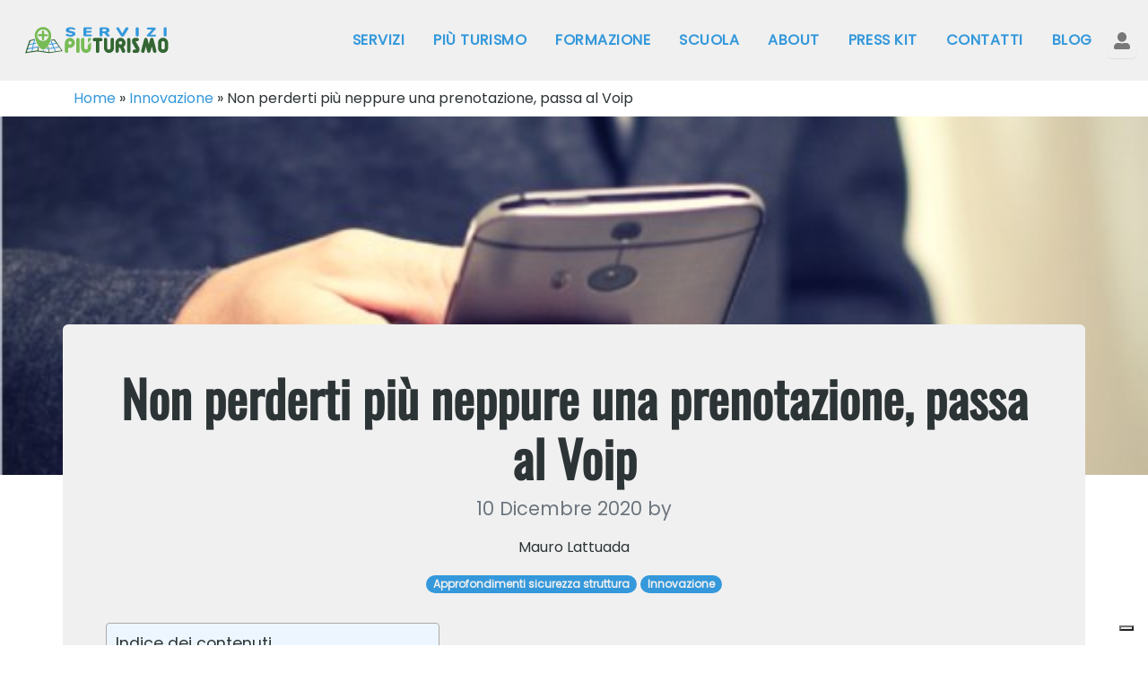

--- FILE ---
content_type: text/html; charset=UTF-8
request_url: https://servizipiuturismo.it/blog/innovazione/non-perderti-piu-neppure-una-prenotazione-passa-al-voip/
body_size: 32856
content:
<!doctype html>
<html lang="it-IT">
  <head>
    <!-- Required meta tags -->
    <meta charset="UTF-8">
    <meta name="viewport" content="width=device-width, initial-scale=1">

    <!-- wp_head begin -->
    <meta name='robots' content='index, follow, max-image-preview:large, max-snippet:-1, max-video-preview:-1' />
<!-- Google tag (gtag.js) Consent Mode dataLayer added by Site Kit -->
<script id='google_gtagjs-js-consent-mode-data-layer'>
window.dataLayer = window.dataLayer || [];function gtag(){dataLayer.push(arguments);}
gtag('consent', 'default', {"ad_personalization":"denied","ad_storage":"denied","ad_user_data":"denied","analytics_storage":"denied","functionality_storage":"denied","security_storage":"denied","personalization_storage":"denied","region":["AT","BE","BG","CH","CY","CZ","DE","DK","EE","ES","FI","FR","GB","GR","HR","HU","IE","IS","IT","LI","LT","LU","LV","MT","NL","NO","PL","PT","RO","SE","SI","SK"],"wait_for_update":500});
window._googlesitekitConsentCategoryMap = {"statistics":["analytics_storage"],"marketing":["ad_storage","ad_user_data","ad_personalization"],"functional":["functionality_storage","security_storage"],"preferences":["personalization_storage"]};
window._googlesitekitConsents = {"ad_personalization":"denied","ad_storage":"denied","ad_user_data":"denied","analytics_storage":"denied","functionality_storage":"denied","security_storage":"denied","personalization_storage":"denied","region":["AT","BE","BG","CH","CY","CZ","DE","DK","EE","ES","FI","FR","GB","GR","HR","HU","IE","IS","IT","LI","LT","LU","LV","MT","NL","NO","PL","PT","RO","SE","SI","SK"],"wait_for_update":500}</script>
<!-- End Google tag (gtag.js) Consent Mode dataLayer added by Site Kit -->
			
	<!-- This site is optimized with the Yoast SEO plugin v23.4 - https://yoast.com/wordpress/plugins/seo/ -->
	<title>Non perderti più neppure una prenotazione, passa al Voip - Servizi Più Turismo</title>
	<meta name="description" content="Abbiamo una soluzione al tuo problema, si chiama Voip e costa pochissimo." />
	<link rel="canonical" href="https://servizipiuturismo.it/blog/innovazione/non-perderti-piu-neppure-una-prenotazione-passa-al-voip/" />
	<meta property="og:locale" content="it_IT" />
	<meta property="og:type" content="article" />
	<meta property="og:title" content="Non perderti più neppure una prenotazione, passa al Voip - Servizi Più Turismo" />
	<meta property="og:description" content="Abbiamo una soluzione al tuo problema, si chiama Voip e costa pochissimo." />
	<meta property="og:url" content="https://servizipiuturismo.it/blog/innovazione/non-perderti-piu-neppure-una-prenotazione-passa-al-voip/" />
	<meta property="og:site_name" content="Servizi Più Turismo" />
	<meta property="article:published_time" content="2020-12-10T17:14:02+00:00" />
	<meta property="article:modified_time" content="2024-07-09T09:05:41+00:00" />
	<meta property="og:image" content="https://servizipiuturismo.it/wp-content/uploads/2023/01/voip-1.jpg" />
	<meta property="og:image:width" content="573" />
	<meta property="og:image:height" content="480" />
	<meta property="og:image:type" content="image/jpeg" />
	<meta name="author" content="Mauro Lattuada" />
	<meta name="twitter:card" content="summary_large_image" />
	<meta name="twitter:label1" content="Scritto da" />
	<meta name="twitter:data1" content="Mauro Lattuada" />
	<meta name="twitter:label2" content="Tempo di lettura stimato" />
	<meta name="twitter:data2" content="5 minuti" />
	<script type="application/ld+json" class="yoast-schema-graph">{"@context":"https://schema.org","@graph":[{"@type":"Article","@id":"https://servizipiuturismo.it/blog/innovazione/non-perderti-piu-neppure-una-prenotazione-passa-al-voip/#article","isPartOf":{"@id":"https://servizipiuturismo.it/blog/innovazione/non-perderti-piu-neppure-una-prenotazione-passa-al-voip/"},"author":{"name":"Mauro Lattuada","@id":"https://servizipiuturismo.it/#/schema/person/6593e3ceb7a336a446986021ea0d2986"},"headline":"Non perderti più neppure una prenotazione, passa al Voip","datePublished":"2020-12-10T17:14:02+00:00","dateModified":"2024-07-09T09:05:41+00:00","mainEntityOfPage":{"@id":"https://servizipiuturismo.it/blog/innovazione/non-perderti-piu-neppure-una-prenotazione-passa-al-voip/"},"wordCount":814,"publisher":{"@id":"https://servizipiuturismo.it/#organization"},"image":{"@id":"https://servizipiuturismo.it/blog/innovazione/non-perderti-piu-neppure-una-prenotazione-passa-al-voip/#primaryimage"},"thumbnailUrl":"https://servizipiuturismo.it/wp-content/uploads/2023/01/voip-1.jpg","keywords":["Innovazione tecnologica"],"articleSection":["Approfondimenti sicurezza struttura","Innovazione"],"inLanguage":"it-IT"},{"@type":"WebPage","@id":"https://servizipiuturismo.it/blog/innovazione/non-perderti-piu-neppure-una-prenotazione-passa-al-voip/","url":"https://servizipiuturismo.it/blog/innovazione/non-perderti-piu-neppure-una-prenotazione-passa-al-voip/","name":"Non perderti più neppure una prenotazione, passa al Voip - Servizi Più Turismo","isPartOf":{"@id":"https://servizipiuturismo.it/#website"},"primaryImageOfPage":{"@id":"https://servizipiuturismo.it/blog/innovazione/non-perderti-piu-neppure-una-prenotazione-passa-al-voip/#primaryimage"},"image":{"@id":"https://servizipiuturismo.it/blog/innovazione/non-perderti-piu-neppure-una-prenotazione-passa-al-voip/#primaryimage"},"thumbnailUrl":"https://servizipiuturismo.it/wp-content/uploads/2023/01/voip-1.jpg","datePublished":"2020-12-10T17:14:02+00:00","dateModified":"2024-07-09T09:05:41+00:00","description":"Abbiamo una soluzione al tuo problema, si chiama Voip e costa pochissimo.","breadcrumb":{"@id":"https://servizipiuturismo.it/blog/innovazione/non-perderti-piu-neppure-una-prenotazione-passa-al-voip/#breadcrumb"},"inLanguage":"it-IT","potentialAction":[{"@type":"ReadAction","target":["https://servizipiuturismo.it/blog/innovazione/non-perderti-piu-neppure-una-prenotazione-passa-al-voip/"]}]},{"@type":"ImageObject","inLanguage":"it-IT","@id":"https://servizipiuturismo.it/blog/innovazione/non-perderti-piu-neppure-una-prenotazione-passa-al-voip/#primaryimage","url":"https://servizipiuturismo.it/wp-content/uploads/2023/01/voip-1.jpg","contentUrl":"https://servizipiuturismo.it/wp-content/uploads/2023/01/voip-1.jpg","width":573,"height":480},{"@type":"BreadcrumbList","@id":"https://servizipiuturismo.it/blog/innovazione/non-perderti-piu-neppure-una-prenotazione-passa-al-voip/#breadcrumb","itemListElement":[{"@type":"ListItem","position":1,"name":"Home","item":"https://servizipiuturismo.it/"},{"@type":"ListItem","position":2,"name":"Innovazione","item":"https://servizipiuturismo.it/blog/./innovazione/"},{"@type":"ListItem","position":3,"name":"Non perderti più neppure una prenotazione, passa al Voip"}]},{"@type":"WebSite","@id":"https://servizipiuturismo.it/#website","url":"https://servizipiuturismo.it/","name":"Servizi Più Turismo","description":"Servizi per operatori del Turismo","publisher":{"@id":"https://servizipiuturismo.it/#organization"},"potentialAction":[{"@type":"SearchAction","target":{"@type":"EntryPoint","urlTemplate":"https://servizipiuturismo.it/?s={search_term_string}"},"query-input":{"@type":"PropertyValueSpecification","valueRequired":true,"valueName":"search_term_string"}}],"inLanguage":"it-IT"},{"@type":"Organization","@id":"https://servizipiuturismo.it/#organization","name":"Servizi Più Turismo","url":"https://servizipiuturismo.it/","logo":{"@type":"ImageObject","inLanguage":"it-IT","@id":"https://servizipiuturismo.it/#/schema/logo/image/","url":"https://servizipiuturismo.it/wp-content/uploads/2023/01/Servizi_Piu_Turismo.svg","contentUrl":"https://servizipiuturismo.it/wp-content/uploads/2023/01/Servizi_Piu_Turismo.svg","caption":"Servizi Più Turismo"},"image":{"@id":"https://servizipiuturismo.it/#/schema/logo/image/"}},{"@type":"Person","@id":"https://servizipiuturismo.it/#/schema/person/6593e3ceb7a336a446986021ea0d2986","name":"Mauro Lattuada","image":{"@type":"ImageObject","inLanguage":"it-IT","@id":"https://servizipiuturismo.it/#/schema/person/image/","url":"https://servizipiuturismo.it/wp-content/uploads/nsl_avatars/47d455068e1bd804c6d074de06fef6c4-1.jpg","contentUrl":"https://servizipiuturismo.it/wp-content/uploads/nsl_avatars/47d455068e1bd804c6d074de06fef6c4-1.jpg","caption":"Mauro Lattuada"},"description":"Mi occupo di organizzazione e strategia per le strutture turistiche e di aziende di vari settori ottimizzando le performance. Con il team di Più Turismo gestiamo sia start-up che la revisione di aziende che utilizzano Internet per la propria comunicazione. Partendo dalla ottimizzazione e potenziamento del sito, miglioriamo le performance organizzative con strumenti di controllo di gestione e di smart working per la parte amministrativa.","sameAs":["http://www.maurolattuada.it/"],"url":"https://servizipiuturismo.it/blog/author/mlattuada/"}]}</script>
	<!-- / Yoast SEO plugin. -->


<link id='omgf-preload-0' rel='preload' href='//servizipiuturismo.it/wp-content/uploads/omgf/omgf-stylesheet-93/oswald-normal-latin-400.woff2' as='font' type='font/woff2' crossorigin />
<link id='omgf-preload-1' rel='preload' href='//servizipiuturismo.it/wp-content/uploads/omgf/omgf-stylesheet-93/poppins-normal-latin-400.woff2' as='font' type='font/woff2' crossorigin />
<style id='wp-img-auto-sizes-contain-inline-css'>
img:is([sizes=auto i],[sizes^="auto," i]){contain-intrinsic-size:3000px 1500px}
/*# sourceURL=wp-img-auto-sizes-contain-inline-css */
</style>
<style id='woocommerce-inline-inline-css'>
.woocommerce form .form-row .required { visibility: visible; }
/*# sourceURL=woocommerce-inline-inline-css */
</style>
<link rel='stylesheet' id='wpo_min-header-0-css' href='https://servizipiuturismo.it/wp-content/cache/wpo-minify/1768172897/assets/wpo-minify-header-49335335.min.css' media='all' />
<link rel='stylesheet' id='wpo_min-header-1-css' href='https://servizipiuturismo.it/wp-content/cache/wpo-minify/1768172897/assets/wpo-minify-header-ee891408.min.css' media='only screen and (max-width: 768px)' />
<link rel='stylesheet' id='wpo_min-header-2-css' href='https://servizipiuturismo.it/wp-content/cache/wpo-minify/1768172897/assets/wpo-minify-header-91c325bd.min.css' media='all' />
<script type="text/javascript">
            window._nslDOMReady = function (callback) {
                if ( document.readyState === "complete" || document.readyState === "interactive" ) {
                    callback();
                } else {
                    document.addEventListener( "DOMContentLoaded", callback );
                }
            };
            </script><script src="https://servizipiuturismo.it/wp-includes/js/jquery/jquery.min.js" id="jquery-core-js"></script>
<script id="WCPAY_ASSETS-js-extra">
var wcpayAssets = {"url":"https://servizipiuturismo.it/wp-content/plugins/woocommerce-payments/dist/"};
//# sourceURL=WCPAY_ASSETS-js-extra
</script>
<script id="wpo_min-header-0-js-extra">
var mwl_settings = {"plugin_url":"https://servizipiuturismo.it/wp-content/plugins/meow-lightbox/classes/","settings":{"engine":"default","backdrop_opacity":85,"theme":"dark","orientation":"auto","selector":".entry-content, .gallery, .mgl-gallery, .wp-block-gallery,  .wp-block-image","selector_ahead":false,"deep_linking":false,"social_sharing":false,"separate_galleries":false,"animation_toggle":"none","animation_speed":"normal","low_res_placeholder":false,"wordpress_big_image":false,"right_click_protection":true,"magnification":true,"anti_selector":".blog, .archive, .emoji, .attachment-post-image, .no-lightbox","preloading":false,"download_link":false,"caption_source":"caption","caption_ellipsis":true,"exif":{"title":true,"caption":true,"camera":true,"date":false,"date_timezone":false,"lens":true,"shutter_speed":true,"aperture":true,"focal_length":true,"iso":true,"keywords":false},"slideshow":{"enabled":false,"timer":3000},"map":{"enabled":false}}};
//# sourceURL=wpo_min-header-0-js-extra
</script>
<script defer src="https://servizipiuturismo.it/wp-content/cache/wpo-minify/1768172897/assets/wpo-minify-header-575b06a6.min.js" id="wpo_min-header-0-js"></script>
<script id="wpo_min-header-1-js-extra">
var wc_add_to_cart_params = {"ajax_url":"/wp-admin/admin-ajax.php","wc_ajax_url":"/?wc-ajax=%%endpoint%%","i18n_view_cart":"View cart","cart_url":"https://servizipiuturismo.it/carrello/","is_cart":"","cart_redirect_after_add":"no"};
var woocommerce_params = {"ajax_url":"/wp-admin/admin-ajax.php","wc_ajax_url":"/?wc-ajax=%%endpoint%%"};
//# sourceURL=wpo_min-header-1-js-extra
</script>
<script src="https://servizipiuturismo.it/wp-content/cache/wpo-minify/1768172897/assets/wpo-minify-header-bea82769.min.js" id="wpo_min-header-1-js" defer data-wp-strategy="defer"></script>

<!-- Snippet del tag Google (gtag.js) aggiunto da Site Kit -->

<!-- Snippet Google Analytics aggiunto da Site Kit -->
<script src="https://www.googletagmanager.com/gtag/js?id=G-YSVE5MXG2Q" id="google_gtagjs-js" async></script>
<script id="google_gtagjs-js-after">
window.dataLayer = window.dataLayer || [];function gtag(){dataLayer.push(arguments);}
gtag("set","linker",{"domains":["servizipiuturismo.it"]});
gtag("js", new Date());
gtag("set", "developer_id.dZTNiMT", true);
gtag("config", "G-YSVE5MXG2Q");
//# sourceURL=google_gtagjs-js-after
</script>

<!-- Snippet del tag Google (gtag.js) finale aggiunto da Site Kit -->

<!-- This site is using AdRotate v5.13.4 to display their advertisements - https://ajdg.solutions/ -->
<!-- AdRotate CSS -->
<style type="text/css" media="screen">
	.g { margin:0px; padding:0px; overflow:hidden; line-height:1; zoom:1; }
	.g img { height:auto; }
	.g-col { position:relative; float:left; }
	.g-col:first-child { margin-left: 0; }
	.g-col:last-child { margin-right: 0; }
	@media only screen and (max-width: 480px) {
		.g-col, .g-dyn, .g-single { width:100%; margin-left:0; margin-right:0; }
	}
</style>
<!-- /AdRotate CSS -->

<meta name="generator" content="Site Kit by Google 1.136.0" />			<!-- DO NOT COPY THIS SNIPPET! Start of Page Analytics Tracking for HubSpot WordPress plugin v11.1.40-->
			<script class="hsq-set-content-id" data-content-id="blog-post">
				var _hsq = _hsq || [];
				_hsq.push(["setContentType", "blog-post"]);
			</script>
			<!-- DO NOT COPY THIS SNIPPET! End of Page Analytics Tracking for HubSpot WordPress plugin -->
			

<link href="//servizipiuturismo.it/wp-content/uploads/omgf/omgf-stylesheet-93/omgf-stylesheet-93.css?ver=1674572781" rel="stylesheet">
 <script type="text/javascript">
var _iub = _iub || [];
_iub.csConfiguration = {"askConsentAtCookiePolicyUpdate":true,"floatingPreferencesButtonDisplay":"bottom-right","perPurposeConsent":true,"siteId":1362630,"whitelabel":false,"cookiePolicyId":83266434,"lang":"it", "banner":{ "acceptButtonCaptionColor":"#FFFFFF","acceptButtonColor":"#1E3834","acceptButtonDisplay":true,"backgroundColor":"#FFF7F8","brandBackgroundColor":"#FFF7F8","brandTextColor":"#1E3834","closeButtonRejects":true,"customizeButtonCaptionColor":"#1E3834","customizeButtonColor":"#E6DFDF","customizeButtonDisplay":true,"explicitWithdrawal":true,"listPurposes":true,"logo":"https://servizipiuturismo.it/wp-content/uploads/2023/01/Servizi_Piu_Turismo.svg","position":"bottom","showTitle":false,"theme":"floral-neutral","textColor":"#1E3834" }};
</script>
<script type="text/javascript" src="https://cs.iubenda.com/autoblocking/1362630.js"></script>
<script type="text/javascript" src="//cdn.iubenda.com/cs/iubenda_cs.js" charset="UTF-8" async></script>
<!-- Start of HubSpot Embed Code -->
<script type="text/javascript" id="hs-script-loader" async defer src="//js.hs-scripts.com/4209961.js"></script> 
<!-- End of HubSpot Embed Code -->
<script defer async src='https://cdn.trustindex.io/loader-cert.js?a245b17254736746da360ff81b7'></script><meta name="theme-color" content="#3498db" />
		<noscript><style>.woocommerce-product-gallery{ opacity: 1 !important; }</style></noscript>
	<noscript><style>.lazyload[data-src]{display:none !important;}</style></noscript><style>.lazyload{background-image:none !important;}.lazyload:before{background-image:none !important;}</style>
<!-- Snippet Google Tag Manager aggiunto da Site Kit -->
<script>
			( function( w, d, s, l, i ) {
				w[l] = w[l] || [];
				w[l].push( {'gtm.start': new Date().getTime(), event: 'gtm.js'} );
				var f = d.getElementsByTagName( s )[0],
					j = d.createElement( s ), dl = l != 'dataLayer' ? '&l=' + l : '';
				j.async = true;
				j.src = 'https://www.googletagmanager.com/gtm.js?id=' + i + dl;
				f.parentNode.insertBefore( j, f );
			} )( window, document, 'script', 'dataLayer', 'GTM-5VHB4ZR' );
			
</script>

<!-- Termina lo snippet Google Tag Manager aggiunto da Site Kit -->
<style type="text/css">.saboxplugin-wrap{-webkit-box-sizing:border-box;-moz-box-sizing:border-box;-ms-box-sizing:border-box;box-sizing:border-box;border:1px solid #eee;width:100%;clear:both;display:block;overflow:hidden;word-wrap:break-word;position:relative}.saboxplugin-wrap .saboxplugin-gravatar{float:left;padding:0 20px 20px 20px}.saboxplugin-wrap .saboxplugin-gravatar img{max-width:100px;height:auto;border-radius:0;}.saboxplugin-wrap .saboxplugin-authorname{font-size:18px;line-height:1;margin:20px 0 0 20px;display:block}.saboxplugin-wrap .saboxplugin-authorname a{text-decoration:none}.saboxplugin-wrap .saboxplugin-authorname a:focus{outline:0}.saboxplugin-wrap .saboxplugin-desc{display:block;margin:5px 20px}.saboxplugin-wrap .saboxplugin-desc a{text-decoration:underline}.saboxplugin-wrap .saboxplugin-desc p{margin:5px 0 12px}.saboxplugin-wrap .saboxplugin-web{margin:0 20px 15px;text-align:left}.saboxplugin-wrap .sab-web-position{text-align:right}.saboxplugin-wrap .saboxplugin-web a{color:#ccc;text-decoration:none}.saboxplugin-wrap .saboxplugin-socials{position:relative;display:block;background:#fcfcfc;padding:5px;border-top:1px solid #eee}.saboxplugin-wrap .saboxplugin-socials a svg{width:20px;height:20px}.saboxplugin-wrap .saboxplugin-socials a svg .st2{fill:#fff; transform-origin:center center;}.saboxplugin-wrap .saboxplugin-socials a svg .st1{fill:rgba(0,0,0,.3)}.saboxplugin-wrap .saboxplugin-socials a:hover{opacity:.8;-webkit-transition:opacity .4s;-moz-transition:opacity .4s;-o-transition:opacity .4s;transition:opacity .4s;box-shadow:none!important;-webkit-box-shadow:none!important}.saboxplugin-wrap .saboxplugin-socials .saboxplugin-icon-color{box-shadow:none;padding:0;border:0;-webkit-transition:opacity .4s;-moz-transition:opacity .4s;-o-transition:opacity .4s;transition:opacity .4s;display:inline-block;color:#fff;font-size:0;text-decoration:inherit;margin:5px;-webkit-border-radius:0;-moz-border-radius:0;-ms-border-radius:0;-o-border-radius:0;border-radius:0;overflow:hidden}.saboxplugin-wrap .saboxplugin-socials .saboxplugin-icon-grey{text-decoration:inherit;box-shadow:none;position:relative;display:-moz-inline-stack;display:inline-block;vertical-align:middle;zoom:1;margin:10px 5px;color:#444;fill:#444}.clearfix:after,.clearfix:before{content:' ';display:table;line-height:0;clear:both}.ie7 .clearfix{zoom:1}.saboxplugin-socials.sabox-colored .saboxplugin-icon-color .sab-twitch{border-color:#38245c}.saboxplugin-socials.sabox-colored .saboxplugin-icon-color .sab-addthis{border-color:#e91c00}.saboxplugin-socials.sabox-colored .saboxplugin-icon-color .sab-behance{border-color:#003eb0}.saboxplugin-socials.sabox-colored .saboxplugin-icon-color .sab-delicious{border-color:#06c}.saboxplugin-socials.sabox-colored .saboxplugin-icon-color .sab-deviantart{border-color:#036824}.saboxplugin-socials.sabox-colored .saboxplugin-icon-color .sab-digg{border-color:#00327c}.saboxplugin-socials.sabox-colored .saboxplugin-icon-color .sab-dribbble{border-color:#ba1655}.saboxplugin-socials.sabox-colored .saboxplugin-icon-color .sab-facebook{border-color:#1e2e4f}.saboxplugin-socials.sabox-colored .saboxplugin-icon-color .sab-flickr{border-color:#003576}.saboxplugin-socials.sabox-colored .saboxplugin-icon-color .sab-github{border-color:#264874}.saboxplugin-socials.sabox-colored .saboxplugin-icon-color .sab-google{border-color:#0b51c5}.saboxplugin-socials.sabox-colored .saboxplugin-icon-color .sab-googleplus{border-color:#96271a}.saboxplugin-socials.sabox-colored .saboxplugin-icon-color .sab-html5{border-color:#902e13}.saboxplugin-socials.sabox-colored .saboxplugin-icon-color .sab-instagram{border-color:#1630aa}.saboxplugin-socials.sabox-colored .saboxplugin-icon-color .sab-linkedin{border-color:#00344f}.saboxplugin-socials.sabox-colored .saboxplugin-icon-color .sab-pinterest{border-color:#5b040e}.saboxplugin-socials.sabox-colored .saboxplugin-icon-color .sab-reddit{border-color:#992900}.saboxplugin-socials.sabox-colored .saboxplugin-icon-color .sab-rss{border-color:#a43b0a}.saboxplugin-socials.sabox-colored .saboxplugin-icon-color .sab-sharethis{border-color:#5d8420}.saboxplugin-socials.sabox-colored .saboxplugin-icon-color .sab-skype{border-color:#00658a}.saboxplugin-socials.sabox-colored .saboxplugin-icon-color .sab-soundcloud{border-color:#995200}.saboxplugin-socials.sabox-colored .saboxplugin-icon-color .sab-spotify{border-color:#0f612c}.saboxplugin-socials.sabox-colored .saboxplugin-icon-color .sab-stackoverflow{border-color:#a95009}.saboxplugin-socials.sabox-colored .saboxplugin-icon-color .sab-steam{border-color:#006388}.saboxplugin-socials.sabox-colored .saboxplugin-icon-color .sab-user_email{border-color:#b84e05}.saboxplugin-socials.sabox-colored .saboxplugin-icon-color .sab-stumbleUpon{border-color:#9b280e}.saboxplugin-socials.sabox-colored .saboxplugin-icon-color .sab-tumblr{border-color:#10151b}.saboxplugin-socials.sabox-colored .saboxplugin-icon-color .sab-twitter{border-color:#0967a0}.saboxplugin-socials.sabox-colored .saboxplugin-icon-color .sab-vimeo{border-color:#0d7091}.saboxplugin-socials.sabox-colored .saboxplugin-icon-color .sab-windows{border-color:#003f71}.saboxplugin-socials.sabox-colored .saboxplugin-icon-color .sab-whatsapp{border-color:#003f71}.saboxplugin-socials.sabox-colored .saboxplugin-icon-color .sab-wordpress{border-color:#0f3647}.saboxplugin-socials.sabox-colored .saboxplugin-icon-color .sab-yahoo{border-color:#14002d}.saboxplugin-socials.sabox-colored .saboxplugin-icon-color .sab-youtube{border-color:#900}.saboxplugin-socials.sabox-colored .saboxplugin-icon-color .sab-xing{border-color:#000202}.saboxplugin-socials.sabox-colored .saboxplugin-icon-color .sab-mixcloud{border-color:#2475a0}.saboxplugin-socials.sabox-colored .saboxplugin-icon-color .sab-vk{border-color:#243549}.saboxplugin-socials.sabox-colored .saboxplugin-icon-color .sab-medium{border-color:#00452c}.saboxplugin-socials.sabox-colored .saboxplugin-icon-color .sab-quora{border-color:#420e00}.saboxplugin-socials.sabox-colored .saboxplugin-icon-color .sab-meetup{border-color:#9b181c}.saboxplugin-socials.sabox-colored .saboxplugin-icon-color .sab-goodreads{border-color:#000}.saboxplugin-socials.sabox-colored .saboxplugin-icon-color .sab-snapchat{border-color:#999700}.saboxplugin-socials.sabox-colored .saboxplugin-icon-color .sab-500px{border-color:#00557f}.saboxplugin-socials.sabox-colored .saboxplugin-icon-color .sab-mastodont{border-color:#185886}.sabox-plus-item{margin-bottom:20px}@media screen and (max-width:480px){.saboxplugin-wrap{text-align:center}.saboxplugin-wrap .saboxplugin-gravatar{float:none;padding:20px 0;text-align:center;margin:0 auto;display:block}.saboxplugin-wrap .saboxplugin-gravatar img{float:none;display:inline-block;display:-moz-inline-stack;vertical-align:middle;zoom:1}.saboxplugin-wrap .saboxplugin-desc{margin:0 10px 20px;text-align:center}.saboxplugin-wrap .saboxplugin-authorname{text-align:center;margin:10px 0 20px}}body .saboxplugin-authorname a,body .saboxplugin-authorname a:hover{box-shadow:none;-webkit-box-shadow:none}a.sab-profile-edit{font-size:16px!important;line-height:1!important}.sab-edit-settings a,a.sab-profile-edit{color:#0073aa!important;box-shadow:none!important;-webkit-box-shadow:none!important}.sab-edit-settings{margin-right:15px;position:absolute;right:0;z-index:2;bottom:10px;line-height:20px}.sab-edit-settings i{margin-left:5px}.saboxplugin-socials{line-height:1!important}.rtl .saboxplugin-wrap .saboxplugin-gravatar{float:right}.rtl .saboxplugin-wrap .saboxplugin-authorname{display:flex;align-items:center}.rtl .saboxplugin-wrap .saboxplugin-authorname .sab-profile-edit{margin-right:10px}.rtl .sab-edit-settings{right:auto;left:0}img.sab-custom-avatar{max-width:75px;}.saboxplugin-wrap {border-color:#000000;}.saboxplugin-wrap .saboxplugin-socials {border-color:#000000;}.saboxplugin-wrap .saboxplugin-gravatar img {-webkit-border-radius:50%;-moz-border-radius:50%;-ms-border-radius:50%;-o-border-radius:50%;border-radius:50%;}.saboxplugin-wrap .saboxplugin-gravatar img {-webkit-border-radius:50%;-moz-border-radius:50%;-ms-border-radius:50%;-o-border-radius:50%;border-radius:50%;}.saboxplugin-wrap {margin-top:0px; margin-bottom:0px; padding: 0px 0px }.saboxplugin-wrap .saboxplugin-authorname {font-size:18px; line-height:25px;}.saboxplugin-wrap .saboxplugin-desc p, .saboxplugin-wrap .saboxplugin-desc {font-size:14px !important; line-height:21px !important;}.saboxplugin-wrap .saboxplugin-web {font-size:14px;}.saboxplugin-wrap .saboxplugin-socials a svg {width:18px;height:18px;}</style><style class='wp-fonts-local'>
@font-face{font-family:Inter;font-style:normal;font-weight:300 900;font-display:fallback;src:url('https://servizipiuturismo.it/wp-content/plugins/woocommerce/assets/fonts/Inter-VariableFont_slnt,wght.woff2') format('woff2');font-stretch:normal;}
@font-face{font-family:Cardo;font-style:normal;font-weight:400;font-display:fallback;src:url('https://servizipiuturismo.it/wp-content/plugins/woocommerce/assets/fonts/cardo_normal_400.woff2') format('woff2');}
</style>
<link rel="icon" href="https://servizipiuturismo.it/wp-content/uploads/2023/01/Servizi_PiuTurismo_Icon_RGB_1x1-100x100.png" sizes="32x32" />
<link rel="icon" href="https://servizipiuturismo.it/wp-content/uploads/2023/01/Servizi_PiuTurismo_Icon_RGB_1x1-300x300.png" sizes="192x192" />
<link rel="apple-touch-icon" href="https://servizipiuturismo.it/wp-content/uploads/2023/01/Servizi_PiuTurismo_Icon_RGB_1x1-300x300.png" />
<meta name="msapplication-TileImage" content="https://servizipiuturismo.it/wp-content/uploads/2023/01/Servizi_PiuTurismo_Icon_RGB_1x1-300x300.png" />
<style type="text/css">div.nsl-container[data-align="left"] {
    text-align: left;
}

div.nsl-container[data-align="center"] {
    text-align: center;
}

div.nsl-container[data-align="right"] {
    text-align: right;
}


div.nsl-container div.nsl-container-buttons a[data-plugin="nsl"] {
    text-decoration: none;
    box-shadow: none;
    border: 0;
}

div.nsl-container .nsl-container-buttons {
    display: flex;
    padding: 5px 0;
}

div.nsl-container.nsl-container-block .nsl-container-buttons {
    display: inline-grid;
    grid-template-columns: minmax(145px, auto);
}

div.nsl-container-block-fullwidth .nsl-container-buttons {
    flex-flow: column;
    align-items: center;
}

div.nsl-container-block-fullwidth .nsl-container-buttons a,
div.nsl-container-block .nsl-container-buttons a {
    flex: 1 1 auto;
    display: block;
    margin: 5px 0;
    width: 100%;
}

div.nsl-container-inline {
    margin: -5px;
    text-align: left;
}

div.nsl-container-inline .nsl-container-buttons {
    justify-content: center;
    flex-wrap: wrap;
}

div.nsl-container-inline .nsl-container-buttons a {
    margin: 5px;
    display: inline-block;
}

div.nsl-container-grid .nsl-container-buttons {
    flex-flow: row;
    align-items: center;
    flex-wrap: wrap;
}

div.nsl-container-grid .nsl-container-buttons a {
    flex: 1 1 auto;
    display: block;
    margin: 5px;
    max-width: 280px;
    width: 100%;
}

@media only screen and (min-width: 650px) {
    div.nsl-container-grid .nsl-container-buttons a {
        width: auto;
    }
}

div.nsl-container .nsl-button {
    cursor: pointer;
    vertical-align: top;
    border-radius: 4px;
}

div.nsl-container .nsl-button-default {
    color: #fff;
    display: flex;
}

div.nsl-container .nsl-button-icon {
    display: inline-block;
}

div.nsl-container .nsl-button-svg-container {
    flex: 0 0 auto;
    padding: 8px;
    display: flex;
    align-items: center;
}

div.nsl-container svg {
    height: 24px;
    width: 24px;
    vertical-align: top;
}

div.nsl-container .nsl-button-default div.nsl-button-label-container {
    margin: 0 24px 0 12px;
    padding: 10px 0;
    font-family: Helvetica, Arial, sans-serif;
    font-size: 16px;
    line-height: 20px;
    letter-spacing: .25px;
    overflow: hidden;
    text-align: center;
    text-overflow: clip;
    white-space: nowrap;
    flex: 1 1 auto;
    -webkit-font-smoothing: antialiased;
    -moz-osx-font-smoothing: grayscale;
    text-transform: none;
    display: inline-block;
}

div.nsl-container .nsl-button-google[data-skin="dark"] .nsl-button-svg-container {
    margin: 1px;
    padding: 7px;
    border-radius: 3px;
    background: #fff;
}

div.nsl-container .nsl-button-google[data-skin="light"] {
    border-radius: 1px;
    box-shadow: 0 1px 5px 0 rgba(0, 0, 0, .25);
    color: RGBA(0, 0, 0, 0.54);
}

div.nsl-container .nsl-button-apple .nsl-button-svg-container {
    padding: 0 6px;
}

div.nsl-container .nsl-button-apple .nsl-button-svg-container svg {
    height: 40px;
    width: auto;
}

div.nsl-container .nsl-button-apple[data-skin="light"] {
    color: #000;
    box-shadow: 0 0 0 1px #000;
}

div.nsl-container .nsl-button-facebook[data-skin="white"] {
    color: #000;
    box-shadow: inset 0 0 0 1px #000;
}

div.nsl-container .nsl-button-facebook[data-skin="light"] {
    color: #1877F2;
    box-shadow: inset 0 0 0 1px #1877F2;
}

div.nsl-container .nsl-button-spotify[data-skin="white"] {
    color: #191414;
    box-shadow: inset 0 0 0 1px #191414;
}

div.nsl-container .nsl-button-apple div.nsl-button-label-container {
    font-size: 17px;
    font-family: -apple-system, BlinkMacSystemFont, "Segoe UI", Roboto, Helvetica, Arial, sans-serif, "Apple Color Emoji", "Segoe UI Emoji", "Segoe UI Symbol";
}

div.nsl-container .nsl-button-slack div.nsl-button-label-container {
    font-size: 17px;
    font-family: -apple-system, BlinkMacSystemFont, "Segoe UI", Roboto, Helvetica, Arial, sans-serif, "Apple Color Emoji", "Segoe UI Emoji", "Segoe UI Symbol";
}

div.nsl-container .nsl-button-slack[data-skin="light"] {
    color: #000000;
    box-shadow: inset 0 0 0 1px #DDDDDD;
}

div.nsl-container .nsl-button-tiktok[data-skin="light"] {
    color: #161823;
    box-shadow: 0 0 0 1px rgba(22, 24, 35, 0.12);
}


div.nsl-container .nsl-button-kakao {
    color: rgba(0, 0, 0, 0.85);
}

.nsl-clear {
    clear: both;
}

.nsl-container {
    clear: both;
}

.nsl-disabled-provider .nsl-button {
    filter: grayscale(1);
    opacity: 0.8;
}

/*Button align start*/

div.nsl-container-inline[data-align="left"] .nsl-container-buttons {
    justify-content: flex-start;
}

div.nsl-container-inline[data-align="center"] .nsl-container-buttons {
    justify-content: center;
}

div.nsl-container-inline[data-align="right"] .nsl-container-buttons {
    justify-content: flex-end;
}


div.nsl-container-grid[data-align="left"] .nsl-container-buttons {
    justify-content: flex-start;
}

div.nsl-container-grid[data-align="center"] .nsl-container-buttons {
    justify-content: center;
}

div.nsl-container-grid[data-align="right"] .nsl-container-buttons {
    justify-content: flex-end;
}

div.nsl-container-grid[data-align="space-around"] .nsl-container-buttons {
    justify-content: space-around;
}

div.nsl-container-grid[data-align="space-between"] .nsl-container-buttons {
    justify-content: space-between;
}

/* Button align end*/

/* Redirect */

#nsl-redirect-overlay {
    display: flex;
    flex-direction: column;
    justify-content: center;
    align-items: center;
    position: fixed;
    z-index: 1000000;
    left: 0;
    top: 0;
    width: 100%;
    height: 100%;
    backdrop-filter: blur(1px);
    background-color: RGBA(0, 0, 0, .32);;
}

#nsl-redirect-overlay-container {
    display: flex;
    flex-direction: column;
    justify-content: center;
    align-items: center;
    background-color: white;
    padding: 30px;
    border-radius: 10px;
}

#nsl-redirect-overlay-spinner {
    content: '';
    display: block;
    margin: 20px;
    border: 9px solid RGBA(0, 0, 0, .6);
    border-top: 9px solid #fff;
    border-radius: 50%;
    box-shadow: inset 0 0 0 1px RGBA(0, 0, 0, .6), 0 0 0 1px RGBA(0, 0, 0, .6);
    width: 40px;
    height: 40px;
    animation: nsl-loader-spin 2s linear infinite;
}

@keyframes nsl-loader-spin {
    0% {
        transform: rotate(0deg)
    }
    to {
        transform: rotate(360deg)
    }
}

#nsl-redirect-overlay-title {
    font-family: -apple-system, BlinkMacSystemFont, "Segoe UI", Roboto, Oxygen-Sans, Ubuntu, Cantarell, "Helvetica Neue", sans-serif;
    font-size: 18px;
    font-weight: bold;
    color: #3C434A;
}

#nsl-redirect-overlay-text {
    font-family: -apple-system, BlinkMacSystemFont, "Segoe UI", Roboto, Oxygen-Sans, Ubuntu, Cantarell, "Helvetica Neue", sans-serif;
    text-align: center;
    font-size: 14px;
    color: #3C434A;
}

/* Redirect END*/</style><style type="text/css">/* Notice fallback */
#nsl-notices-fallback {
    position: fixed;
    right: 10px;
    top: 10px;
    z-index: 10000;
}

.admin-bar #nsl-notices-fallback {
    top: 42px;
}

#nsl-notices-fallback > div {
    position: relative;
    background: #fff;
    border-left: 4px solid #fff;
    box-shadow: 0 1px 1px 0 rgba(0, 0, 0, .1);
    margin: 5px 15px 2px;
    padding: 1px 20px;
}

#nsl-notices-fallback > div.error {
    display: block;
    border-left-color: #dc3232;
}

#nsl-notices-fallback > div.updated {
    display: block;
    border-left-color: #46b450;
}

#nsl-notices-fallback p {
    margin: .5em 0;
    padding: 2px;
}

#nsl-notices-fallback > div:after {
    position: absolute;
    right: 5px;
    top: 5px;
    content: '\00d7';
    display: block;
    height: 16px;
    width: 16px;
    line-height: 16px;
    text-align: center;
    font-size: 20px;
    cursor: pointer;
}</style><style id="wpforms-css-vars-root">
				:root {
					--wpforms-field-border-radius: 3px;
--wpforms-field-border-style: solid;
--wpforms-field-border-size: 1px;
--wpforms-field-background-color: #ffffff;
--wpforms-field-border-color: rgba( 0, 0, 0, 0.25 );
--wpforms-field-border-color-spare: rgba( 0, 0, 0, 0.25 );
--wpforms-field-text-color: rgba( 0, 0, 0, 0.7 );
--wpforms-field-menu-color: #ffffff;
--wpforms-label-color: rgba( 0, 0, 0, 0.85 );
--wpforms-label-sublabel-color: rgba( 0, 0, 0, 0.55 );
--wpforms-label-error-color: #d63637;
--wpforms-button-border-radius: 3px;
--wpforms-button-border-style: none;
--wpforms-button-border-size: 1px;
--wpforms-button-background-color: #066aab;
--wpforms-button-border-color: #066aab;
--wpforms-button-text-color: #ffffff;
--wpforms-page-break-color: #066aab;
--wpforms-background-image: none;
--wpforms-background-position: center center;
--wpforms-background-repeat: no-repeat;
--wpforms-background-size: cover;
--wpforms-background-width: 100px;
--wpforms-background-height: 100px;
--wpforms-background-color: rgba( 0, 0, 0, 0 );
--wpforms-background-url: none;
--wpforms-container-padding: 0px;
--wpforms-container-border-style: none;
--wpforms-container-border-width: 1px;
--wpforms-container-border-color: #000000;
--wpforms-container-border-radius: 3px;
--wpforms-field-size-input-height: 43px;
--wpforms-field-size-input-spacing: 15px;
--wpforms-field-size-font-size: 16px;
--wpforms-field-size-line-height: 19px;
--wpforms-field-size-padding-h: 14px;
--wpforms-field-size-checkbox-size: 16px;
--wpforms-field-size-sublabel-spacing: 5px;
--wpforms-field-size-icon-size: 1;
--wpforms-label-size-font-size: 16px;
--wpforms-label-size-line-height: 19px;
--wpforms-label-size-sublabel-font-size: 14px;
--wpforms-label-size-sublabel-line-height: 17px;
--wpforms-button-size-font-size: 17px;
--wpforms-button-size-height: 41px;
--wpforms-button-size-padding-h: 15px;
--wpforms-button-size-margin-top: 10px;
--wpforms-container-shadow-size-box-shadow: none;

				}
			</style>    <!-- wp_head end -->
  <style id='global-styles-inline-css'>
:root{--wp--preset--aspect-ratio--square: 1;--wp--preset--aspect-ratio--4-3: 4/3;--wp--preset--aspect-ratio--3-4: 3/4;--wp--preset--aspect-ratio--3-2: 3/2;--wp--preset--aspect-ratio--2-3: 2/3;--wp--preset--aspect-ratio--16-9: 16/9;--wp--preset--aspect-ratio--9-16: 9/16;--wp--preset--color--black: #000000;--wp--preset--color--cyan-bluish-gray: #abb8c3;--wp--preset--color--white: #ffffff;--wp--preset--color--pale-pink: #f78da7;--wp--preset--color--vivid-red: #cf2e2e;--wp--preset--color--luminous-vivid-orange: #ff6900;--wp--preset--color--luminous-vivid-amber: #fcb900;--wp--preset--color--light-green-cyan: #7bdcb5;--wp--preset--color--vivid-green-cyan: #00d084;--wp--preset--color--pale-cyan-blue: #8ed1fc;--wp--preset--color--vivid-cyan-blue: #0693e3;--wp--preset--color--vivid-purple: #9b51e0;--wp--preset--gradient--vivid-cyan-blue-to-vivid-purple: linear-gradient(135deg,rgb(6,147,227) 0%,rgb(155,81,224) 100%);--wp--preset--gradient--light-green-cyan-to-vivid-green-cyan: linear-gradient(135deg,rgb(122,220,180) 0%,rgb(0,208,130) 100%);--wp--preset--gradient--luminous-vivid-amber-to-luminous-vivid-orange: linear-gradient(135deg,rgb(252,185,0) 0%,rgb(255,105,0) 100%);--wp--preset--gradient--luminous-vivid-orange-to-vivid-red: linear-gradient(135deg,rgb(255,105,0) 0%,rgb(207,46,46) 100%);--wp--preset--gradient--very-light-gray-to-cyan-bluish-gray: linear-gradient(135deg,rgb(238,238,238) 0%,rgb(169,184,195) 100%);--wp--preset--gradient--cool-to-warm-spectrum: linear-gradient(135deg,rgb(74,234,220) 0%,rgb(151,120,209) 20%,rgb(207,42,186) 40%,rgb(238,44,130) 60%,rgb(251,105,98) 80%,rgb(254,248,76) 100%);--wp--preset--gradient--blush-light-purple: linear-gradient(135deg,rgb(255,206,236) 0%,rgb(152,150,240) 100%);--wp--preset--gradient--blush-bordeaux: linear-gradient(135deg,rgb(254,205,165) 0%,rgb(254,45,45) 50%,rgb(107,0,62) 100%);--wp--preset--gradient--luminous-dusk: linear-gradient(135deg,rgb(255,203,112) 0%,rgb(199,81,192) 50%,rgb(65,88,208) 100%);--wp--preset--gradient--pale-ocean: linear-gradient(135deg,rgb(255,245,203) 0%,rgb(182,227,212) 50%,rgb(51,167,181) 100%);--wp--preset--gradient--electric-grass: linear-gradient(135deg,rgb(202,248,128) 0%,rgb(113,206,126) 100%);--wp--preset--gradient--midnight: linear-gradient(135deg,rgb(2,3,129) 0%,rgb(40,116,252) 100%);--wp--preset--font-size--small: 13px;--wp--preset--font-size--medium: 20px;--wp--preset--font-size--large: 36px;--wp--preset--font-size--x-large: 42px;--wp--preset--font-family--inter: "Inter", sans-serif;--wp--preset--font-family--cardo: Cardo;--wp--preset--spacing--20: 0.44rem;--wp--preset--spacing--30: 0.67rem;--wp--preset--spacing--40: 1rem;--wp--preset--spacing--50: 1.5rem;--wp--preset--spacing--60: 2.25rem;--wp--preset--spacing--70: 3.38rem;--wp--preset--spacing--80: 5.06rem;--wp--preset--shadow--natural: 6px 6px 9px rgba(0, 0, 0, 0.2);--wp--preset--shadow--deep: 12px 12px 50px rgba(0, 0, 0, 0.4);--wp--preset--shadow--sharp: 6px 6px 0px rgba(0, 0, 0, 0.2);--wp--preset--shadow--outlined: 6px 6px 0px -3px rgb(255, 255, 255), 6px 6px rgb(0, 0, 0);--wp--preset--shadow--crisp: 6px 6px 0px rgb(0, 0, 0);}:where(.is-layout-flex){gap: 0.5em;}:where(.is-layout-grid){gap: 0.5em;}body .is-layout-flex{display: flex;}.is-layout-flex{flex-wrap: wrap;align-items: center;}.is-layout-flex > :is(*, div){margin: 0;}body .is-layout-grid{display: grid;}.is-layout-grid > :is(*, div){margin: 0;}:where(.wp-block-columns.is-layout-flex){gap: 2em;}:where(.wp-block-columns.is-layout-grid){gap: 2em;}:where(.wp-block-post-template.is-layout-flex){gap: 1.25em;}:where(.wp-block-post-template.is-layout-grid){gap: 1.25em;}.has-black-color{color: var(--wp--preset--color--black) !important;}.has-cyan-bluish-gray-color{color: var(--wp--preset--color--cyan-bluish-gray) !important;}.has-white-color{color: var(--wp--preset--color--white) !important;}.has-pale-pink-color{color: var(--wp--preset--color--pale-pink) !important;}.has-vivid-red-color{color: var(--wp--preset--color--vivid-red) !important;}.has-luminous-vivid-orange-color{color: var(--wp--preset--color--luminous-vivid-orange) !important;}.has-luminous-vivid-amber-color{color: var(--wp--preset--color--luminous-vivid-amber) !important;}.has-light-green-cyan-color{color: var(--wp--preset--color--light-green-cyan) !important;}.has-vivid-green-cyan-color{color: var(--wp--preset--color--vivid-green-cyan) !important;}.has-pale-cyan-blue-color{color: var(--wp--preset--color--pale-cyan-blue) !important;}.has-vivid-cyan-blue-color{color: var(--wp--preset--color--vivid-cyan-blue) !important;}.has-vivid-purple-color{color: var(--wp--preset--color--vivid-purple) !important;}.has-black-background-color{background-color: var(--wp--preset--color--black) !important;}.has-cyan-bluish-gray-background-color{background-color: var(--wp--preset--color--cyan-bluish-gray) !important;}.has-white-background-color{background-color: var(--wp--preset--color--white) !important;}.has-pale-pink-background-color{background-color: var(--wp--preset--color--pale-pink) !important;}.has-vivid-red-background-color{background-color: var(--wp--preset--color--vivid-red) !important;}.has-luminous-vivid-orange-background-color{background-color: var(--wp--preset--color--luminous-vivid-orange) !important;}.has-luminous-vivid-amber-background-color{background-color: var(--wp--preset--color--luminous-vivid-amber) !important;}.has-light-green-cyan-background-color{background-color: var(--wp--preset--color--light-green-cyan) !important;}.has-vivid-green-cyan-background-color{background-color: var(--wp--preset--color--vivid-green-cyan) !important;}.has-pale-cyan-blue-background-color{background-color: var(--wp--preset--color--pale-cyan-blue) !important;}.has-vivid-cyan-blue-background-color{background-color: var(--wp--preset--color--vivid-cyan-blue) !important;}.has-vivid-purple-background-color{background-color: var(--wp--preset--color--vivid-purple) !important;}.has-black-border-color{border-color: var(--wp--preset--color--black) !important;}.has-cyan-bluish-gray-border-color{border-color: var(--wp--preset--color--cyan-bluish-gray) !important;}.has-white-border-color{border-color: var(--wp--preset--color--white) !important;}.has-pale-pink-border-color{border-color: var(--wp--preset--color--pale-pink) !important;}.has-vivid-red-border-color{border-color: var(--wp--preset--color--vivid-red) !important;}.has-luminous-vivid-orange-border-color{border-color: var(--wp--preset--color--luminous-vivid-orange) !important;}.has-luminous-vivid-amber-border-color{border-color: var(--wp--preset--color--luminous-vivid-amber) !important;}.has-light-green-cyan-border-color{border-color: var(--wp--preset--color--light-green-cyan) !important;}.has-vivid-green-cyan-border-color{border-color: var(--wp--preset--color--vivid-green-cyan) !important;}.has-pale-cyan-blue-border-color{border-color: var(--wp--preset--color--pale-cyan-blue) !important;}.has-vivid-cyan-blue-border-color{border-color: var(--wp--preset--color--vivid-cyan-blue) !important;}.has-vivid-purple-border-color{border-color: var(--wp--preset--color--vivid-purple) !important;}.has-vivid-cyan-blue-to-vivid-purple-gradient-background{background: var(--wp--preset--gradient--vivid-cyan-blue-to-vivid-purple) !important;}.has-light-green-cyan-to-vivid-green-cyan-gradient-background{background: var(--wp--preset--gradient--light-green-cyan-to-vivid-green-cyan) !important;}.has-luminous-vivid-amber-to-luminous-vivid-orange-gradient-background{background: var(--wp--preset--gradient--luminous-vivid-amber-to-luminous-vivid-orange) !important;}.has-luminous-vivid-orange-to-vivid-red-gradient-background{background: var(--wp--preset--gradient--luminous-vivid-orange-to-vivid-red) !important;}.has-very-light-gray-to-cyan-bluish-gray-gradient-background{background: var(--wp--preset--gradient--very-light-gray-to-cyan-bluish-gray) !important;}.has-cool-to-warm-spectrum-gradient-background{background: var(--wp--preset--gradient--cool-to-warm-spectrum) !important;}.has-blush-light-purple-gradient-background{background: var(--wp--preset--gradient--blush-light-purple) !important;}.has-blush-bordeaux-gradient-background{background: var(--wp--preset--gradient--blush-bordeaux) !important;}.has-luminous-dusk-gradient-background{background: var(--wp--preset--gradient--luminous-dusk) !important;}.has-pale-ocean-gradient-background{background: var(--wp--preset--gradient--pale-ocean) !important;}.has-electric-grass-gradient-background{background: var(--wp--preset--gradient--electric-grass) !important;}.has-midnight-gradient-background{background: var(--wp--preset--gradient--midnight) !important;}.has-small-font-size{font-size: var(--wp--preset--font-size--small) !important;}.has-medium-font-size{font-size: var(--wp--preset--font-size--medium) !important;}.has-large-font-size{font-size: var(--wp--preset--font-size--large) !important;}.has-x-large-font-size{font-size: var(--wp--preset--font-size--x-large) !important;}
/*# sourceURL=global-styles-inline-css */
</style>
<link rel='stylesheet' id='wpo_min-footer-0-css' href='https://servizipiuturismo.it/wp-content/cache/wpo-minify/1768172897/assets/wpo-minify-footer-67c514d9.min.css' media='all' />
</head>
  <body class="wp-singular post-template-default single single-post postid-34049 single-format-standard wp-custom-logo wp-embed-responsive wp-theme-picostrap5 wp-child-theme-picostrap5-child-base theme-picostrap5 lc-custom-header lc-custom-footer woocommerce-no-js scroll-position-at-top" ><script type="application/javascript" id="mwl-data-script">
var mwl_data = {"38038":{"success":true,"file":"https:\/\/servizipiuturismo.it\/wp-content\/uploads\/2023\/01\/voip-1.jpg","file_srcset":"https:\/\/servizipiuturismo.it\/wp-content\/uploads\/2023\/01\/voip-1.jpg 573w, https:\/\/servizipiuturismo.it\/wp-content\/uploads\/2023\/01\/voip-1-300x251.jpg 300w, https:\/\/servizipiuturismo.it\/wp-content\/uploads\/2023\/01\/voip-1-170x142.jpg 170w","file_sizes":"(max-width: 573px) 100vw, 573px","dimension":{"width":573,"height":480},"download_link":"https:\/\/servizipiuturismo.it\/wp-content\/uploads\/2023\/01\/voip-1.jpg","data":{"id":38038,"title":"voip-1","caption":"","description":"","gps":"N\/A","copyright":"N\/A","camera":"N\/A","date":"","lens":"N\/A","aperture":"N\/A","focal_length":"N\/A","iso":"N\/A","shutter_speed":"N\/A","keywords":"N\/A"}},"37303":{"success":true,"file":"https:\/\/servizipiuturismo.it\/wp-content\/uploads\/2023\/01\/Servizi_Piu_Turismo.svg","file_srcset":false,"file_sizes":false,"dimension":{"width":null,"height":null},"download_link":"https:\/\/servizipiuturismo.it\/wp-content\/uploads\/2023\/01\/Servizi_Piu_Turismo.svg","data":{"id":37303,"title":"Servizi_Piu_Turismo","caption":"","description":"","gps":"N\/A","copyright":"N\/A","camera":"N\/A","date":"1 January 1970 - 0:00","lens":"N\/A","aperture":"N\/A","focal_length":"N\/A","iso":"N\/A","shutter_speed":"N\/A","keywords":"N\/A"}},"37637":{"success":true,"file":"https:\/\/servizipiuturismo.it\/wp-content\/uploads\/2023\/01\/badge_PARTNER_SKY_MEDIA.png","file_srcset":false,"file_sizes":"(max-width: 300px) 100vw, 300px","dimension":{"width":300,"height":170},"download_link":"https:\/\/servizipiuturismo.it\/wp-content\/uploads\/2023\/01\/badge_PARTNER_SKY_MEDIA.png","data":{"id":37637,"title":"badge_PARTNER_SKY_MEDIA","caption":"","description":"","gps":"N\/A","copyright":"N\/A","camera":"N\/A","date":"","lens":"N\/A","aperture":"N\/A","focal_length":"N\/A","iso":"N\/A","shutter_speed":"N\/A","keywords":"N\/A"}}};
</script>

    		<!-- Snippet Google Tag Manager (noscript) aggiunto da Site Kit -->
		<noscript>
			<iframe src="https://www.googletagmanager.com/ns.html?id=GTM-5VHB4ZR" height="0" width="0" style="display:none;visibility:hidden"></iframe>
		</noscript>
		<!-- Termina lo snippet Google Tag Manager (noscript) aggiunto da Site Kit -->
		  
    
    


<header id='lc-header'>
<div>
	<!-- ******************* The Navbar Area ******************* -->
	<div id="wrapper-navbar">
		<a class="skip-link visually-hidden-focusable" href="#theme-main">Skip to content</a>

		<nav id="nav-main" class="navbar navbar-expand-md navbar-light" aria-label="Main Navigation">
			<div class="container-xxl">
				<!-- Navbar Brand -->
				<div id="logo-tagline-wrap" class="navbar-brand flex-grow-1 flex-lg-grow-0 d-block d-md-block d-block d-md-block">
					<a href="https://servizipiuturismo.it/" class="custom-logo-link" rel="home noopener noreferrer follow" aria-current="page" data-wpel-link="internal" target="_self" title="Servizi per il Turismo Ecosostenibile"><img src="[data-uri]" class="custom-logo img-fluid wp-image-37303 lazyload" alt="Servizi Più Turismo" width="160" height="48" loading="lazy" srcset="" sizes="" data-mwl-img-id="37303" data-src="https://servizipiuturismo.it/wp-content/uploads/2023/01/Servizi_Piu_Turismo.svg" decoding="async" data-eio-rwidth="160" data-eio-rheight="48"><noscript><img src="https://servizipiuturismo.it/wp-content/uploads/2023/01/Servizi_Piu_Turismo.svg" class="custom-logo img-fluid wp-image-37303" alt="Servizi Più Turismo" width="160" height="48" loading="lazy" srcset="" sizes="" data-mwl-img-id="37303" data-eio="l"></noscript></a>
				</div>
				<!-- / Navbar Brand -->

				<!-- Offcanvas Navbar -->
				<div class="offcanvas offcanvas-end" tabindex="-1" id="offcanvas-navbar">

					<div class="offcanvas-header py-0 hover cursor-pointer justify-content-end" data-bs-dismiss="offcanvas">
						<button class="text-primary border-0 focus-0 btn pe-0" type="button">
							<span class="not-visually-hidden small">Chiudi Menu</span>
							<svg xmlns="http://www.w3.org/2000/svg" fill="currentColor" class="rws-2" viewbox="0 0 16 16">
								<path d="M8 15A7 7 0 1 1 8 1a7 7 0 0 1 0 14zm0 1A8 8 0 1 0 8 0a8 8 0 0 0 0 16z"></path>
								<path d="M4.646 4.646a.5.5 0 0 1 .708 0L8 7.293l2.646-2.647a.5.5 0 0 1 .708.708L8.707 8l2.647 2.646a.5.5 0 0 1-.708.708L8 8.707l-2.646 2.647a.5.5 0 0 1-.708-.708L7.293 8 4.646 5.354a.5.5 0 0 1 0-.708z"></path>
							</svg>
						</button>
					</div>

					<div class="offcanvas-body text-end">
						<!-- Bootstrap 5 Nav Walker Main Menu -->
						<div  class="live-shortcode w-100"> <!--  lc_nav_menu --> <ul id="menu-primary-menu" class="nav justify-content-end ms-auto"><li  class="menu-item menu-item-type-post_type menu-item-object-page nav-item nav-item-37485"><a href="https://servizipiuturismo.it/servizi/" class="nav-link">Servizi</a></li>
<li  class="menu-item menu-item-type-post_type menu-item-object-page nav-item nav-item-40750"><a href="https://servizipiuturismo.it/servizi/piu-turismo/" class="nav-link">Più Turismo</a></li>
<li  class="menu-item menu-item-type-post_type menu-item-object-page nav-item nav-item-40079"><a href="https://servizipiuturismo.it/servizi/formazione/" class="nav-link">Formazione</a></li>
<li  class="menu-item menu-item-type-post_type menu-item-object-page nav-item nav-item-40508"><a href="https://servizipiuturismo.it/scuola/" class="nav-link">Scuola</a></li>
<li  class="menu-item menu-item-type-post_type menu-item-object-page nav-item nav-item-37337"><a href="https://servizipiuturismo.it/about/" class="nav-link">About</a></li>
<li  class="menu-item menu-item-type-post_type menu-item-object-page nav-item nav-item-38051"><a href="https://servizipiuturismo.it/press-kit/" class="nav-link">Press kit</a></li>
<li  class="menu-item menu-item-type-post_type menu-item-object-page nav-item nav-item-37336"><a href="https://servizipiuturismo.it/contact/" class="nav-link">Contatti</a></li>
<li  class="menu-item menu-item-type-post_type menu-item-object-page nav-item nav-item-37331"><a href="https://servizipiuturismo.it/blog/" class="nav-link">Blog</a></li>
</ul> <!-- /lc_nav_menu --> </div>
						<!-- Bootstrap 5 Nav Walker Main Menu End -->
						<!-- Header Full Menu -->
						<div  class="live-shortcode d-md-none"> <!--  lc_nav_menu -->  <!-- /lc_nav_menu --> </div>
						<!-- / Header Full Menu -->

						<!-- Header Social Menu -->
						<div  class="live-shortcode d-md-none"> <!--  lc_nav_menu -->  <!-- /lc_nav_menu --> </div>
						<!-- / Header Social Menu -->

					</div>
				</div>
				<!-- / Offcanvas Navbar -->


				<div class="header-actions d-flex lc-block text-dark"><a href="https://servizipiuturismo.it/mio-account/" class="btn border-0 focus-0 py-2 px-1" title="User" data-wpel-link="internal"><span class="visually-hidden">User</span>
						<svg xmlns="http://www.w3.org/2000/svg" viewbox="0 0 512 512" fill="currentColor" class="mx-1 text-black-50 rws-1">
							<path d="M256 288c79.5 0 144-64.5 144-144S335.5 0 256 0 112 64.5 112 144s64.5 144 144 144zm128 32h-55.1c-22.2 10.2-46.9 16-72.9 16s-50.6-5.8-72.9-16H128C57.3 320 0 377.3 0 448v16c0 26.5 21.5 48 48 48h416c26.5 0 48-21.5 48-48v-16c0-70.7-57.3-128-128-128z"></path>
						</svg>
					</a></div>

				<!-- Navbar Toggler -->
				<button class="navbar-toggler border-0 focus-0 py-2" type="button" data-bs-toggle="offcanvas" data-bs-target="#offcanvas-navbar" aria-controls="offcanvas-navbar" aria-expanded="false" aria-label="Toggle navigation">
					<svg xmlns="http://www.w3.org/2000/svg" viewbox="0 0 448 512" fill="currentColor" class="rws-1">
						<path d="M16 132h416c8.837 0 16-7.163 16-16V76c0-8.837-7.163-16-16-16H16C7.163 60 0 67.163 0 76v40c0 8.837 7.163 16 16 16zm0 160h416c8.837 0 16-7.163 16-16v-40c0-8.837-7.163-16-16-16H16c-8.837 0-16 7.163-16 16v40c0 8.837 7.163 16 16 16zm0 160h416c8.837 0 16-7.163 16-16v-40c0-8.837-7.163-16-16-16H16c-8.837 0-16 7.163-16 16v40c0 8.837 7.163 16 16 16z"></path>
					</svg>
					<span class="visually-hidden">Site Menu</span>
				</button>
			</div><!-- .container -->

		</nav><!-- .navbar -->

	</div>
	<!-- Top Nav Search Modal -->
	<div class="modal pt-5" id="ModalSearch" tabindex="-1" aria-labelledby="ModalSearch" aria-hidden="true">
		<div class="modal-dialog mt-5 pt-5 modal-lg">
			<div class="modal-content bg-transparent text-light border-0">
				<div class="modal-header visually-hidden">
					<h5 class="modal-title" id="ModalSearchTitle">Cerca</h5>
					<i class="fas fa-times text-white cursor-pointer" data-bs-dismiss="modal" aria-label="Close">chiudi</i>
				</div>
				<div class="modal-body fs-3">
					<!-- Search Button Outline Secondary Right -->
					<form class="searchform input-group" method="get" action="/">
						<input type="text" name="s" class="form-control" placeholder="Cerca">
						<button type="submit" class="input-group-text btn btn-info">
							<svg xmlns="http://www.w3.org/2000/svg" viewbox="0 0 512 512" width="1.5em" height="1.5em" fill="currentColor" class="mx-1 text-white-50">
								<path d="M505 442.7L405.3 343c-4.5-4.5-10.6-7-17-7H372c27.6-35.3 44-79.7 44-128C416 93.1 322.9 0 208 0S0 93.1 0 208s93.1 208 208 208c48.3 0 92.7-16.4 128-44v16.3c0 6.4 2.5 12.5 7 17l99.7 99.7c9.4 9.4 24.6 9.4 33.9 0l28.3-28.3c9.4-9.4 9.4-24.6.1-34zM208 336c-70.7 0-128-57.2-128-128 0-70.7 57.2-128 128-128 70.7 0 128 57.2 128 128 0 70.7-57.2 128-128 128z"></path>
							</svg>
						</button>
					</form>
				</div>
			</div>
		</div>
	</div>
	<!-- / Top Nav Search Modal -->
</div>
</header>



<main id='theme-main'>

 <!-- LC DT ID: 38221 --> 
<div class="container py-2">
	<span><span><a href="https://servizipiuturismo.it/" data-wpel-link="internal">Home</a></span> » <span><a href="https://servizipiuturismo.it/blog/./innovazione/" data-wpel-link="internal">Innovazione</a></span> » <span class="breadcrumb_last" aria-current="page">Non perderti più neppure una prenotazione, passa al Voip</span></span>
</div>
<section>
	<!-- thumbnail -->
	<div class="container-fluid g-0"> <img width="573" height="480" src="[data-uri]" class="w-100 min-vh-25 min-vh-md-50 mb-n7 wp-image-38038 wp-post-image lazyload" alt="" style="max-height: 400px;object-fit: cover;" loading="lazy" decoding="async"   data-mwl-img-id="38038" data-src="https://servizipiuturismo.it/wp-content/uploads/2023/01/voip-1.jpg" data-srcset="https://servizipiuturismo.it/wp-content/uploads/2023/01/voip-1.jpg 573w, https://servizipiuturismo.it/wp-content/uploads/2023/01/voip-1-300x251.jpg 300w, https://servizipiuturismo.it/wp-content/uploads/2023/01/voip-1-170x142.jpg 170w" data-sizes="auto" data-eio-rwidth="573" data-eio-rheight="480" /><noscript><img width="573" height="480" src="https://servizipiuturismo.it/wp-content/uploads/2023/01/voip-1.jpg" class="w-100 min-vh-25 min-vh-md-50 mb-n7 wp-image-38038 wp-post-image" alt="" style="max-height: 400px;object-fit: cover;" loading="lazy" decoding="async" srcset="https://servizipiuturismo.it/wp-content/uploads/2023/01/voip-1.jpg 573w, https://servizipiuturismo.it/wp-content/uploads/2023/01/voip-1-300x251.jpg 300w, https://servizipiuturismo.it/wp-content/uploads/2023/01/voip-1-170x142.jpg 170w" sizes="auto, (max-width: 573px) 100vw, 573px" data-mwl-img-id="38038" data-eio="l" /></noscript> </div>

	<div class="container p-5 bg-light mt-md-n6 position-relative rounded">
		<div class="row text-center">
			<div class="col-md-12 mb-4">
				<!-- the title -->
				<h1 class="display-4 fw-bold">Non perderti più neppure una prenotazione, passa al Voip</h1>
				<!-- post meta -->
				<p class="lead text-muted">10 Dicembre 2020 <span>by</span> <p>Mauro Lattuada</p>
 </p>
				<!-- categories -->
				<div class="lc-block mb-2">
					<a class="lc-term-category-approfondimenti-sicurezza-struttura badge bg-primary rounded-pill link-light text-decoration-none" href="https://servizipiuturismo.it/blog/./approfondimenti-sicurezza-struttura/" data-wpel-link="internal"><span class="">Approfondimenti sicurezza struttura</span></a> <a class="lc-term-category-innovazione badge bg-primary rounded-pill link-light text-decoration-none" href="https://servizipiuturismo.it/blog/./innovazione/" data-wpel-link="internal"><span class="">Innovazione</span></a> 
				</div>
			</div>
		</div>
		<div class="row">
			<div class="col-md-12 no-offset-md-2">

				<div id="ez-toc-container" class="ez-toc-v2_0_69_1 counter-hierarchy ez-toc-counter ez-toc-light-blue ez-toc-container-direction">
<div class="ez-toc-title-container">
<p class="ez-toc-title" >Indice dei contenuti</p>
<span class="ez-toc-title-toggle"></span></div>
<nav><ul class='ez-toc-list ez-toc-list-level-1' ><li class='ez-toc-page-1 ez-toc-heading-level-3'><a class="ez-toc-link ez-toc-heading-1" href="#lyber" title="Lyber">Lyber</a></li><li class='ez-toc-page-1 ez-toc-heading-level-3'><a class="ez-toc-link ez-toc-heading-2" href="#perche_passare_alla_numerazione_urbana" title="Perché passare alla numerazione urbana?">Perché passare alla numerazione urbana?</a></li><li class='ez-toc-page-1 ez-toc-heading-level-3'><a class="ez-toc-link ez-toc-heading-3" href="#cosa_faccio_se_ho_gia_un_numero_urbano" title="Cosa faccio se ho già un numero urbano?">Cosa faccio se ho già un numero urbano?</a></li><li class='ez-toc-page-1 ez-toc-heading-level-3'><a class="ez-toc-link ez-toc-heading-4" href="#lyber_e_totalmente_personalizzabile" title="Lyber è totalmente personalizzabile">Lyber è totalmente personalizzabile</a></li><li class='ez-toc-page-1 ez-toc-heading-level-3'><a class="ez-toc-link ez-toc-heading-5" href="#attiva_subito_il_tuo_lyber_gratis_per_30_giorni" title="Attiva subito il tuo Lyber gratis per 30 giorni">Attiva subito il tuo Lyber gratis per 30 giorni</a></li></ul></nav></div>
<p>Abbiamo una soluzione al tuo problema, si chiama<strong> Voip e costa pochissimo.</strong><br />
Uno dei problemi che spesso incontriamo quando facciamo formazione è collegato al numero di cellulare del proprietario: un numero che squilla continuamente nei momenti di punta delle prenotazioni e un numero, personale, troppo spesso pubblicato su Internet che diventa di uso pubblico di giorno e di notte per chiunque voglia anche solo chiedere un’informazione.</p>
<p>Un problema per chi gestisce la struttura, perché non può mai spegnerlo, un problema per il cliente che non sempre si fida dei cellulari e, soprattutto, quando non riceve risposta diventa potenzialmente un cliente perso.</p>
<h3><span class="ez-toc-section" id="lyber"></span>Lyber<span class="ez-toc-section-end"></span></h3>
<p>Abbiamo individuato una<strong> soluzione economica, efficiente e funzionale grazie allo sviluppo di un nostro partner, Messagenet, che ha creato Lyber, il telefono urbano in piena libertà.</strong> Si tratta di un servizio VOIP, figlio di quelli che già usiamo da sempre di numero virtuale e numero voip (numerazioni non legate al provider internet, ciò consente di poter cambiare quando si vuole connessione senza doversi portare la numerazione telefonica, oltre che un telefono che squilla sempre anche quando internet ha problemi) che permette di attivare alcune funzionalità aggiuntive importanti: un <strong>IVR (instradatore vocale di chiamate, personalizzabile con la propria voce)</strong> che consente al sistema di rispondere sempre all’utente e, in vostra assenza, di deviare la chiamata ad una segreteria telefonica virtuale che vi manderà un mp4 con il messaggio un sistema di routing delle chiamate su più numeri: se il vostro apparato è spento la chiamata passerà all’operatore successivo consentendomi di avere più persone delegate a rispondere alle chiamate verso il vostro numero.<br />
La seconda funzione è la un sistema di chiamata che vi consente di<strong> chiamare i vostri clienti attraverso il numero urbano</strong>: la chiamata verrà gestita e fatturata secondo il vostro normale piano tariffario telefonico del cellulare ma all’utente non apparirà il vostro numero personale ma quello urbano di Lyber un gestore degli orari di apertura e chiusura che fornisce un messaggio differenziato quando l&#8217;azienda è chiusa che consente comunque a chi chiama di lasciarvi un messaggio vocale.<br />
Queste funzionalità consentono di avere sostanzialmente un costoso e complesso sistema di centralino VOIP aziendale <strong>senza aver alcuna spesa di centralino a semplicemente con una app e un canone legato alle utenze</strong>: 12 €/mese per l’utenza master e 6 €/mese per ogni altro utente e non perderete mai più una chiamata.</p>
<h3><span class="ez-toc-section" id="perche_passare_alla_numerazione_urbana"></span>Perché passare alla numerazione urbana?<span class="ez-toc-section-end"></span></h3>
<p>Innanzitutto perché<strong> l’utente che vi trova su Internet si fida molto di più di un numero urbano rispetto ad un cellulare</strong>: l&#8217;immissione che avrà sarà quella di chiamare un ufficio fisico e voi potrete personalizzare il vostro risponditore telefonico instradando la chiamata come fanno nei call center.<br />
Il classico digita 1 se vuoi prenotare, digita 2 se vuoi cancellare la prenotazione, digita 3 se vuoi parlare con l’assistenza ospiti darà l&#8217;impressione di una struttura professionale ed organizzata e voi potrete, quando siete reperibili, rispondere alle chiamate dove vorrete, anche se siete in spiaggia alle Maldive il vostro ospite vi crederà davanti alla scrivania dell’ufficio a consultare il vostro gestionale clienti.<br />
Inoltre grazie al sistema di gestione degli orari e al servizio di segreteria telefonica via mail potrete comunque richiamare, anche alle 11 di sera, il cliente che vuole effettuare una prenotazione ma vi eviterete il disturbo di essere chiamati sul cellulare se siete al cinema o fuori a cena, potendo gestire la chiamata e la necessità dell&#8217;ospite in un secondo momento.<br />
In ogni caso il sistema ti invierà un MP4 contenente la registrazione, il che vi consente di far gestire a qualcun altro, quando non potete, la richiesta arrivata via mail.</p>
<h3><span class="ez-toc-section" id="cosa_faccio_se_ho_gia_un_numero_urbano"></span>Cosa faccio se ho già un numero urbano?<span class="ez-toc-section-end"></span></h3>
<p>La soluzione più semplice è quella di attivare la deviazione di chiamata e spostare il vostro numero vero il nuovo numero Lyber: avranno lo stesso prefisso, in poche settimane sarà possibile diffondere il nuovo numero e, se ha costi alti, appena possibile si potrà chiudere la vecchia utenza urbana. Se il sistema dispone di centralino potrete così dismetterlo: i vostri operatori potranno installare la app e voi potrete chiamarli, gratis e in voip, tramite il loro interno telefonico come si fa con un centralino fisico. In questo modo addio cordless, addio linee fisiche e alti costi di gestione: passa al VOIP e semplificati la vita Posso personalizzare la risposta?</p>
<h3><span class="ez-toc-section" id="lyber_e_totalmente_personalizzabile"></span>Lyber è totalmente personalizzabile<span class="ez-toc-section-end"></span></h3>
<p>Dal tuo cellulare puoi accedere alla funzione di registrazione dei messaggi e rispondere ai clienti con la tua voce, come fai al telefono, scegliere se e quali menù proporgli e personalizzare i messaggi della segreteria telefonica. <strong>Se decidi di attivare il servizio e ti serve supporto PiuTurismo offre gratuitamente l’assistenza ai clienti iscritti al circuito che vogliono passare al VOIP: prenota una sessione con il nostro consulente e passa alla soluzione 4.0 per gestire dove vuoi il tuo business. </strong></p>
<h3><span class="ez-toc-section" id="attiva_subito_il_tuo_lyber_gratis_per_30_giorni"></span>Attiva subito il tuo Lyber gratis per 30 giorni<span class="ez-toc-section-end"></span></h3>
<p><strong><a href="https://www.lyber.it/?promocode=PIUTURISMO" target="_blank" rel="noopener noreferrer external" data-wpel-link="external"><img decoding="async" style="height: 123px; width: 252px;" src="[data-uri]" alt="" data-src="https://www.lyber.it/img/logoLyberBig.png" class="lazyload" /><noscript><img decoding="async" style="height: 123px; width: 252px;" src="https://www.lyber.it/img/logoLyberBig.png" alt="" data-eio="l" /></noscript></a></strong></p>
<div class="saboxplugin-wrap" itemtype="http://schema.org/Person" itemscope itemprop="author"><div class="saboxplugin-tab"><div class="saboxplugin-gravatar"><img alt='Mauro Lattuada' src="[data-uri]"  class="avatar avatar-100 photo avatar-default lazyload" height='100' width='100' itemprop="image" data-src="https://servizipiuturismo.it/wp-content/uploads/nsl_avatars/47d455068e1bd804c6d074de06fef6c4-1.jpg" decoding="async" data-srcset="https://servizipiuturismo.it/wp-content/uploads/nsl_avatars/47d455068e1bd804c6d074de06fef6c4-1.jpg 2x" data-eio-rwidth="96" data-eio-rheight="96" /><noscript><img alt='Mauro Lattuada' src='https://servizipiuturismo.it/wp-content/uploads/nsl_avatars/47d455068e1bd804c6d074de06fef6c4-1.jpg' srcset='https://servizipiuturismo.it/wp-content/uploads/nsl_avatars/47d455068e1bd804c6d074de06fef6c4-1.jpg 2x' class='avatar avatar-100 photo avatar-default' height='100' width='100' itemprop="image" data-eio="l" /></noscript></div><div class="saboxplugin-authorname"><a href="https://servizipiuturismo.it/blog/author/mlattuada/" class="vcard author" rel="author" data-wpel-link="internal"><span class="fn">Mauro Lattuada</span></a></div><div class="saboxplugin-desc"><div itemprop="description"><p>Mi occupo di organizzazione e strategia per le strutture turistiche e di aziende di vari settori ottimizzando le performance. Con il team di Più Turismo gestiamo sia start-up che la revisione di aziende che utilizzano Internet per la propria comunicazione. Partendo dalla ottimizzazione e potenziamento del sito, miglioriamo le performance organizzative con strumenti di controllo di gestione e di smart working per la parte amministrativa.</p>
</div></div><div class="saboxplugin-web"><a href="http://www.maurolattuada.it/" target="_blank" data-wpel-link="external" rel="external noopener noreferrer">www.maurolattuada.it/</a></div><div class="clearfix"></div><div class="saboxplugin-socials"><a title="Linkedin" target="_blank" href="https://www.linkedin.com/in/mlattuada/" rel="nofollow noopener external noreferrer" class="saboxplugin-icon-grey" data-wpel-link="external"><svg aria-hidden="true" class="sab-linkedin" role="img" xmlns="http://www.w3.org/2000/svg" viewbox="0 0 448 512"><path fill="currentColor" d="M100.3 480H7.4V180.9h92.9V480zM53.8 140.1C24.1 140.1 0 115.5 0 85.8 0 56.1 24.1 32 53.8 32c29.7 0 53.8 24.1 53.8 53.8 0 29.7-24.1 54.3-53.8 54.3zM448 480h-92.7V334.4c0-34.7-.7-79.2-48.3-79.2-48.3 0-55.7 37.7-55.7 76.7V480h-92.8V180.9h89.1v40.8h1.3c12.4-23.5 42.7-48.3 87.9-48.3 94 0 111.3 61.9 111.3 142.3V480z"></path></svg></span></a><a title="Facebook" target="_blank" href="https://www.facebook.com/maulattuada" rel="nofollow noopener external noreferrer" class="saboxplugin-icon-grey" data-wpel-link="external"><svg aria-hidden="true" class="sab-facebook" role="img" xmlns="http://www.w3.org/2000/svg" viewbox="0 0 264 512"><path fill="currentColor" d="M76.7 512V283H0v-91h76.7v-71.7C76.7 42.4 124.3 0 193.8 0c33.3 0 61.9 2.5 70.2 3.6V85h-48.2c-37.8 0-45.1 18-45.1 44.3V192H256l-11.7 91h-73.6v229"></path></svg></span></a><a title="Twitter" target="_blank" href="https://twitter.com/mlattuada" rel="nofollow noopener external noreferrer" class="saboxplugin-icon-grey" data-wpel-link="external"><svg aria-hidden="true" class="sab-twitter" role="img" xmlns="http://www.w3.org/2000/svg" viewbox="0 0 512 512"><path fill="currentColor" d="M459.37 151.716c.325 4.548.325 9.097.325 13.645 0 138.72-105.583 298.558-298.558 298.558-59.452 0-114.68-17.219-161.137-47.106 8.447.974 16.568 1.299 25.34 1.299 49.055 0 94.213-16.568 130.274-44.832-46.132-.975-84.792-31.188-98.112-72.772 6.498.974 12.995 1.624 19.818 1.624 9.421 0 18.843-1.3 27.614-3.573-48.081-9.747-84.143-51.98-84.143-102.985v-1.299c13.969 7.797 30.214 12.67 47.431 13.319-28.264-18.843-46.781-51.005-46.781-87.391 0-19.492 5.197-37.36 14.294-52.954 51.655 63.675 129.3 105.258 216.365 109.807-1.624-7.797-2.599-15.918-2.599-24.04 0-57.828 46.782-104.934 104.934-104.934 30.213 0 57.502 12.67 76.67 33.137 23.715-4.548 46.456-13.32 66.599-25.34-7.798 24.366-24.366 44.833-46.132 57.827 21.117-2.273 41.584-8.122 60.426-16.243-14.292 20.791-32.161 39.308-52.628 54.253z"></path></svg></span></a><a title="Instagram" target="_blank" href="https://www.instagram.com/mlattuada/" rel="nofollow noopener external noreferrer" class="saboxplugin-icon-grey" data-wpel-link="external"><svg aria-hidden="true" class="sab-instagram" role="img" xmlns="http://www.w3.org/2000/svg" viewbox="0 0 448 512"><path fill="currentColor" d="M224.1 141c-63.6 0-114.9 51.3-114.9 114.9s51.3 114.9 114.9 114.9S339 319.5 339 255.9 287.7 141 224.1 141zm0 189.6c-41.1 0-74.7-33.5-74.7-74.7s33.5-74.7 74.7-74.7 74.7 33.5 74.7 74.7-33.6 74.7-74.7 74.7zm146.4-194.3c0 14.9-12 26.8-26.8 26.8-14.9 0-26.8-12-26.8-26.8s12-26.8 26.8-26.8 26.8 12 26.8 26.8zm76.1 27.2c-1.7-35.9-9.9-67.7-36.2-93.9-26.2-26.2-58-34.4-93.9-36.2-37-2.1-147.9-2.1-184.9 0-35.8 1.7-67.6 9.9-93.9 36.1s-34.4 58-36.2 93.9c-2.1 37-2.1 147.9 0 184.9 1.7 35.9 9.9 67.7 36.2 93.9s58 34.4 93.9 36.2c37 2.1 147.9 2.1 184.9 0 35.9-1.7 67.7-9.9 93.9-36.2 26.2-26.2 34.4-58 36.2-93.9 2.1-37 2.1-147.8 0-184.8zM398.8 388c-7.8 19.6-22.9 34.7-42.6 42.6-29.5 11.7-99.5 9-132.1 9s-102.7 2.6-132.1-9c-19.6-7.8-34.7-22.9-42.6-42.6-11.7-29.5-9-99.5-9-132.1s-2.6-102.7 9-132.1c7.8-19.6 22.9-34.7 42.6-42.6 29.5-11.7 99.5-9 132.1-9s102.7-2.6 132.1 9c19.6 7.8 34.7 22.9 42.6 42.6 11.7 29.5 9 99.5 9 132.1s2.7 102.7-9 132.1z"></path></svg></span></a><a title="Whatsapp" target="_blank" href="https://wa.me/https://wa.me/message/HMQN5V5Q46CGE1" rel="nofollow noopener external noreferrer" class="saboxplugin-icon-grey" data-wpel-link="external"><svg aria-hidden="true" class="sab-whatsapp" role="img" xmlns="http://www.w3.org/2000/svg" viewbox="0 0 448 512"><path fill="currentColor" d="M380.9 97.1C339 55.1 283.2 32 223.9 32c-122.4 0-222 99.6-222 222 0 39.1 10.2 77.3 29.6 111L0 480l117.7-30.9c32.4 17.7 68.9 27 106.1 27h.1c122.3 0 224.1-99.6 224.1-222 0-59.3-25.2-115-67.1-157zm-157 341.6c-33.2 0-65.7-8.9-94-25.7l-6.7-4-69.8 18.3L72 359.2l-4.4-7c-18.5-29.4-28.2-63.3-28.2-98.2 0-101.7 82.8-184.5 184.6-184.5 49.3 0 95.6 19.2 130.4 54.1 34.8 34.9 56.2 81.2 56.1 130.5 0 101.8-84.9 184.6-186.6 184.6zm101.2-138.2c-5.5-2.8-32.8-16.2-37.9-18-5.1-1.9-8.8-2.8-12.5 2.8-3.7 5.6-14.3 18-17.6 21.8-3.2 3.7-6.5 4.2-12 1.4-32.6-16.3-54-29.1-75.5-66-5.7-9.8 5.7-9.1 16.3-30.3 1.8-3.7.9-6.9-.5-9.7-1.4-2.8-12.5-30.1-17.1-41.2-4.5-10.8-9.1-9.3-12.5-9.5-3.2-.2-6.9-.2-10.6-.2-3.7 0-9.7 1.4-14.8 6.9-5.1 5.6-19.4 19-19.4 46.3 0 27.3 19.9 53.7 22.6 57.4 2.8 3.7 39.1 59.7 94.8 83.8 35.2 15.2 49 16.5 66.6 13.9 10.7-1.6 32.8-13.4 37.4-26.4 4.6-13 4.6-24.1 3.2-26.4-1.3-2.5-5-3.9-10.5-6.6z" class=""></path></svg></span></a><a title="Wordpress" target="_blank" href="https://maurolattuada.it/" rel="nofollow noopener external noreferrer" class="saboxplugin-icon-grey" data-wpel-link="external"><svg aria-hidden="true" class="sab-wordpress" role="img" xmlns="http://www.w3.org/2000/svg" viewbox="0 0 512 512"><path fill="currentColor" d="M61.7 169.4l101.5 278C92.2 413 43.3 340.2 43.3 256c0-30.9 6.6-60.1 18.4-86.6zm337.9 75.9c0-26.3-9.4-44.5-17.5-58.7-10.8-17.5-20.9-32.4-20.9-49.9 0-19.6 14.8-37.8 35.7-37.8.9 0 1.8.1 2.8.2-37.9-34.7-88.3-55.9-143.7-55.9-74.3 0-139.7 38.1-177.8 95.9 5 .2 9.7.3 13.7.3 22.2 0 56.7-2.7 56.7-2.7 11.5-.7 12.8 16.2 1.4 17.5 0 0-11.5 1.3-24.3 2l77.5 230.4L249.8 247l-33.1-90.8c-11.5-.7-22.3-2-22.3-2-11.5-.7-10.1-18.2 1.3-17.5 0 0 35.1 2.7 56 2.7 22.2 0 56.7-2.7 56.7-2.7 11.5-.7 12.8 16.2 1.4 17.5 0 0-11.5 1.3-24.3 2l76.9 228.7 21.2-70.9c9-29.4 16-50.5 16-68.7zm-139.9 29.3l-63.8 185.5c19.1 5.6 39.2 8.7 60.1 8.7 24.8 0 48.5-4.3 70.6-12.1-.6-.9-1.1-1.9-1.5-2.9l-65.4-179.2zm183-120.7c.9 6.8 1.4 14 1.4 21.9 0 21.6-4 45.8-16.2 76.2l-65 187.9C426.2 403 468.7 334.5 468.7 256c0-37-9.4-71.8-26-102.1zM504 256c0 136.8-111.3 248-248 248C119.2 504 8 392.7 8 256 8 119.2 119.2 8 256 8c136.7 0 248 111.2 248 248zm-11.4 0c0-130.5-106.2-236.6-236.6-236.6C125.5 19.4 19.4 125.5 19.4 256S125.6 492.6 256 492.6c130.5 0 236.6-106.1 236.6-236.6z"></path></svg></span></a><a title="User email" target="_self" href="mailto:&#109;&#108;attu&#097;&#100;&#097;&#064;gma&#105;l.c&#111;&#109;" rel="nofollow noopener" class="saboxplugin-icon-grey"><svg aria-hidden="true" class="sab-user_email" role="img" xmlns="http://www.w3.org/2000/svg" viewbox="0 0 512 512"><path fill="currentColor" d="M502.3 190.8c3.9-3.1 9.7-.2 9.7 4.7V400c0 26.5-21.5 48-48 48H48c-26.5 0-48-21.5-48-48V195.6c0-5 5.7-7.8 9.7-4.7 22.4 17.4 52.1 39.5 154.1 113.6 21.1 15.4 56.7 47.8 92.2 47.6 35.7.3 72-32.8 92.3-47.6 102-74.1 131.6-96.3 154-113.7zM256 320c23.2.4 56.6-29.2 73.4-41.4 132.7-96.3 142.8-104.7 173.4-128.7 5.8-4.5 9.2-11.5 9.2-18.9v-19c0-26.5-21.5-48-48-48H48C21.5 64 0 85.5 0 112v19c0 7.4 3.4 14.3 9.2 18.9 30.6 23.9 40.7 32.4 173.4 128.7 16.8 12.2 50.2 41.8 73.4 41.4z"></path></svg></span></a></div></div></div><!-- Errore, Advert al momento non è disponibile a causa di restrizioni di pianificazione / geolocalizzazione! -->

					<div class="lc-sharing-buttons mt-1 mb-5" >

		 
		<!-- Facebook (url) -->
		<a class="btn btn-outline-dark btn-sm btn-facebook" href="https://www.facebook.com/sharer.php?u=https://servizipiuturismo.it/blog/innovazione/non-perderti-piu-neppure-una-prenotazione-passa-al-voip/" target="_blank" rel="nofollow external noopener noreferrer" title="Share on Facebook" data-wpel-link="external">
		<svg xmlns="http://www.w3.org/2000/svg" viewbox="0 0 320 512" width="1.4em" height="1.4em" lc-helper="svg-icon" fill="currentColor">
			<path d="M279.14 288l14.22-92.66h-88.91v-60.13c0-25.35 12.42-50.06 52.24-50.06h40.42V6.26S260.43 0 225.36 0c-73.22 0-121.08 44.38-121.08 124.72v70.62H22.89V288h81.39v224h100.17V288z"></path>
		</svg>
			<span class="d-none d-lg-inline"> Facebook</span>
		</a>
		
		<!-- Whatsapp (url) -->
		<a class="btn btn-outline-dark  btn-sm btn-whatsapp" href="https://api.whatsapp.com/send?text=https://servizipiuturismo.it/blog/innovazione/non-perderti-piu-neppure-una-prenotazione-passa-al-voip/" target="_blank" rel="nofollow" title="Share on Whatsapp">
			<svg xmlns="http://www.w3.org/2000/svg" viewbox="0 0 448 512" width="1.4em" height="1.4em" lc-helper="svg-icon" fill="currentColor">
				<path d="M380.9 97.1C339 55.1 283.2 32 223.9 32c-122.4 0-222 99.6-222 222 0 39.1 10.2 77.3 29.6 111L0 480l117.7-30.9c32.4 17.7 68.9 27 106.1 27h.1c122.3 0 224.1-99.6 224.1-222 0-59.3-25.2-115-67.1-157zm-157 341.6c-33.2 0-65.7-8.9-94-25.7l-6.7-4-69.8 18.3L72 359.2l-4.4-7c-18.5-29.4-28.2-63.3-28.2-98.2 0-101.7 82.8-184.5 184.6-184.5 49.3 0 95.6 19.2 130.4 54.1 34.8 34.9 56.2 81.2 56.1 130.5 0 101.8-84.9 184.6-186.6 184.6zm101.2-138.2c-5.5-2.8-32.8-16.2-37.9-18-5.1-1.9-8.8-2.8-12.5 2.8-3.7 5.6-14.3 18-17.6 21.8-3.2 3.7-6.5 4.2-12 1.4-32.6-16.3-54-29.1-75.5-66-5.7-9.8 5.7-9.1 16.3-30.3 1.8-3.7.9-6.9-.5-9.7-1.4-2.8-12.5-30.1-17.1-41.2-4.5-10.8-9.1-9.3-12.5-9.5-3.2-.2-6.9-.2-10.6-.2-3.7 0-9.7 1.4-14.8 6.9-5.1 5.6-19.4 19-19.4 46.3 0 27.3 19.9 53.7 22.6 57.4 2.8 3.7 39.1 59.7 94.8 83.8 35.2 15.2 49 16.5 66.6 13.9 10.7-1.6 32.8-13.4 37.4-26.4 4.6-13 4.6-24.1 3.2-26.4-1.3-2.5-5-3.9-10.5-6.6z"></path>
			</svg>
			<span class="d-none d-lg-inline"> Whatsapp</span>
		</a>
		
		<!-- Telegram (url) -->
		<a class="btn btn-outline-dark  btn-sm btn-telegram" href="https://telegram.me/share/url?url=https://servizipiuturismo.it/blog/innovazione/non-perderti-piu-neppure-una-prenotazione-passa-al-voip/&text=" target="_blank" rel="nofollow" title="Share on Telegram">
			<svg xmlns="http://www.w3.org/2000/svg" viewbox="0 0 448 512" width="1.4em" height="1.4em" lc-helper="svg-icon" fill="currentColor">
				<path d="M446.7 98.6l-67.6 318.8c-5.1 22.5-18.4 28.1-37.3 17.5l-103-75.9-49.7 47.8c-5.5 5.5-10.1 10.1-20.7 10.1l7.4-104.9 190.9-172.5c8.3-7.4-1.8-11.5-12.9-4.1L117.8 284 16.2 252.2c-22.1-6.9-22.5-22.1 4.6-32.7L418.2 66.4c18.4-6.9 34.5 4.1 28.5 32.2z"></path>
			</svg>
			<span class="d-none d-lg-inline"> Telegram</span>
		</a>
		
		
		<!-- Twitter (url, text, @mention) -->
		<a class="btn btn-outline-dark  btn-sm btn-twitter" href="https://twitter.com/share?url=https://servizipiuturismo.it/blog/innovazione/non-perderti-piu-neppure-una-prenotazione-passa-al-voip/&text=Non perderti più neppure una prenotazione, passa al Voip&via=" target="_blank" rel="nofollow" title="Share on Twitter">
			<svg xmlns="http://www.w3.org/2000/svg" viewbox="0 0 512 512" width="1.4em" height="1.4em" lc-helper="svg-icon" fill="currentColor">
				<path d="M459.37 151.716c.325 4.548.325 9.097.325 13.645 0 138.72-105.583 298.558-298.558 298.558-59.452 0-114.68-17.219-161.137-47.106 8.447.974 16.568 1.299 25.34 1.299 49.055 0 94.213-16.568 130.274-44.832-46.132-.975-84.792-31.188-98.112-72.772 6.498.974 12.995 1.624 19.818 1.624 9.421 0 18.843-1.3 27.614-3.573-48.081-9.747-84.143-51.98-84.143-102.985v-1.299c13.969 7.797 30.214 12.67 47.431 13.319-28.264-18.843-46.781-51.005-46.781-87.391 0-19.492 5.197-37.36 14.294-52.954 51.655 63.675 129.3 105.258 216.365 109.807-1.624-7.797-2.599-15.918-2.599-24.04 0-57.828 46.782-104.934 104.934-104.934 30.213 0 57.502 12.67 76.67 33.137 23.715-4.548 46.456-13.32 66.599-25.34-7.798 24.366-24.366 44.833-46.132 57.827 21.117-2.273 41.584-8.122 60.426-16.243-14.292 20.791-32.161 39.308-52.628 54.253z"></path>
			</svg>
			<span class="d-none d-lg-inline"> Twitter</span>
		</a>


		<!-- Email (subject, body) --> 
		<!-- 
		<a class="btn btn-outline-dark  btn-sm btn-email" href="mailto:?subject=Non perderti più neppure una prenotazione, passa al Voip&amp;body=https://servizipiuturismo.it/blog/innovazione/non-perderti-piu-neppure-una-prenotazione-passa-al-voip/" target="_blank" rel="nofollow" title="Share via Email">
			<svg xmlns="http://www.w3.org/2000/svg" xmlns:xlink="http://www.w3.org/1999/xlink" version="1.1" width="1.4em" height="1.4em" viewBox="0 0 24 24" lc-helper="svg-icon" fill="currentColor">
				<path d="M22 6C22 4.9 21.1 4 20 4H4C2.9 4 2 4.9 2 6V18C2 19.1 2.9 20 4 20H20C21.1 20 22 19.1 22 18V6M20 6L12 11L4 6H20M20 18H4V8L12 13L20 8V18Z"></path>
			</svg>
			<span class="d-none d-lg-inline"> Email</span>
		</a>
		-->

	</div>
	

				
	<div class="comments-area" id="comments">

		
		
		
	</div><!-- #comments -->

	

			</div>
		</div>

		<div class="row border-top border-bottom">
			<div class="col-sm-6 py-3 py-md-4">
				<div class="d-flex align-items-center">

					&laquo; <a class="btn btn-link" href="https://servizipiuturismo.it/blog/formazione-professionale/tutte-le-tue-foto-organizzate-e-salvate-online-viaggioleggero/" rel="prev" data-wpel-link="internal">Tutte le tue foto organizzate e salvate online #viaggioleggero</a>

				</div>
			</div>
			<div class="col-sm-6 py-3 py-md-4">
				<div class="d-flex align-items-center justify-content-end">

					<a class="btn btn-link" href="https://servizipiuturismo.it/blog/innovazione/google-home-e-la-casa-dei-sogni/" rel="next" data-wpel-link="internal">Google Home e la casa dei sogni</a> &raquo;

				</div>
			</div>
		</div>
	</div>
</section> 

</main>
	


<footer id='lc-footer'>
<div class="text-light bg-dark">
	<div class="container py-5">
		<div class="row">
			<div class="col-lg-3">
				<div class="lc-block mb-4"><img class="img-fluid wp-image-37303 img-white opacity-75 lazyload" alt="" src="[data-uri]" style="max-height:10vh" width="" height="" srcset="" sizes=""  data-mwl-img-id="37303" data-src="https://servizipiuturismo.it/wp-content/uploads/2023/01/Servizi_Piu_Turismo.svg" decoding="async"><noscript><img class="img-fluid wp-image-37303 img-white opacity-75" alt="" src="https://servizipiuturismo.it/wp-content/uploads/2023/01/Servizi_Piu_Turismo.svg" style="max-height:10vh" width="" height="" srcset="" sizes=""  data-mwl-img-id="37303" data-eio="l"></noscript></div>
				<div class="lc-block small">
					<div>
						<p class="text-center">Servizi dedicati agli operatori del settore Turismo Ecosostenibile</p>
					</div>
				</div>

				<div class="lc-block py-2 text-center"><a class="text-decoration-none mx-2" title="Seguici su Facebook" href="https://www.facebook.com/piuturismo" data-wpel-link="external" rel="external noopener noreferrer">
						<svg xmlns="http://www.w3.org/2000/svg" viewbox="0 0 320 512" fill="currentColor" class="" width="1em" height="1em">
							<path d="M279.14 288l14.22-92.66h-88.91v-60.13c0-25.35 12.42-50.06 52.24-50.06h40.42V6.26S260.43 0 225.36 0c-73.22 0-121.08 44.38-121.08 124.72v70.62H22.89V288h81.39v224h100.17V288z"></path>
						</svg>
					</a>
					<a class="text-decoration-none mx-2" title="Seguici su Twitter" href="https://twitter.com/piuturismo" data-wpel-link="external" rel="external noopener noreferrer">
						<svg xmlns="http://www.w3.org/2000/svg" viewbox="0 0 512 512" fill="currentColor" class="" width="1em" height="1em">
							<path d="M459.37 151.716c.325 4.548.325 9.097.325 13.645 0 138.72-105.583 298.558-298.558 298.558-59.452 0-114.68-17.219-161.137-47.106 8.447.974 16.568 1.299 25.34 1.299 49.055 0 94.213-16.568 130.274-44.832-46.132-.975-84.792-31.188-98.112-72.772 6.498.974 12.995 1.624 19.818 1.624 9.421 0 18.843-1.3 27.614-3.573-48.081-9.747-84.143-51.98-84.143-102.985v-1.299c13.969 7.797 30.214 12.67 47.431 13.319-28.264-18.843-46.781-51.005-46.781-87.391 0-19.492 5.197-37.36 14.294-52.954 51.655 63.675 129.3 105.258 216.365 109.807-1.624-7.797-2.599-15.918-2.599-24.04 0-57.828 46.782-104.934 104.934-104.934 30.213 0 57.502 12.67 76.67 33.137 23.715-4.548 46.456-13.32 66.599-25.34-7.798 24.366-24.366 44.833-46.132 57.827 21.117-2.273 41.584-8.122 60.426-16.243-14.292 20.791-32.161 39.308-52.628 54.253z"></path>
						</svg>
					</a>
					<a class="text-decoration-none mx-2" title="Guardaci su Instagram" href="http://instagram.com/piuturismo" data-wpel-link="external" rel="external noopener noreferrer">
						<svg xmlns="http://www.w3.org/2000/svg" viewbox="0 0 448 512" width="1em" height="1em" fill="currentColor" class="">
							<path d="M224.1 141c-63.6 0-114.9 51.3-114.9 114.9s51.3 114.9 114.9 114.9S339 319.5 339 255.9 287.7 141 224.1 141zm0 189.6c-41.1 0-74.7-33.5-74.7-74.7s33.5-74.7 74.7-74.7 74.7 33.5 74.7 74.7-33.6 74.7-74.7 74.7zm146.4-194.3c0 14.9-12 26.8-26.8 26.8-14.9 0-26.8-12-26.8-26.8s12-26.8 26.8-26.8 26.8 12 26.8 26.8zm76.1 27.2c-1.7-35.9-9.9-67.7-36.2-93.9-26.2-26.2-58-34.4-93.9-36.2-37-2.1-147.9-2.1-184.9 0-35.8 1.7-67.6 9.9-93.9 36.1s-34.4 58-36.2 93.9c-2.1 37-2.1 147.9 0 184.9 1.7 35.9 9.9 67.7 36.2 93.9s58 34.4 93.9 36.2c37 2.1 147.9 2.1 184.9 0 35.9-1.7 67.7-9.9 93.9-36.2 26.2-26.2 34.4-58 36.2-93.9 2.1-37 2.1-147.8 0-184.8zM398.8 388c-7.8 19.6-22.9 34.7-42.6 42.6-29.5 11.7-99.5 9-132.1 9s-102.7 2.6-132.1-9c-19.6-7.8-34.7-22.9-42.6-42.6-11.7-29.5-9-99.5-9-132.1s-2.6-102.7 9-132.1c7.8-19.6 22.9-34.7 42.6-42.6 29.5-11.7 99.5-9 132.1-9s102.7-2.6 132.1 9c19.6 7.8 34.7 22.9 42.6 42.6 11.7 29.5 9 99.5 9 132.1s2.7 102.7-9 132.1z"></path>
						</svg>
					</a>
					<a class="text-decoration-none mx-2" title="Guardaci su Youtube" href="http://www.youtube.com/piuturismo" data-wpel-link="external" rel="external noopener noreferrer">
						<svg xmlns="http://www.w3.org/2000/svg" viewbox="0 0 576 512" width="1em" height="1em" fill="currentColor" class="">
							<path d="M549.655 124.083c-6.281-23.65-24.787-42.276-48.284-48.597C458.781 64 288 64 288 64S117.22 64 74.629 75.486c-23.497 6.322-42.003 24.947-48.284 48.597-11.412 42.867-11.412 132.305-11.412 132.305s0 89.438 11.412 132.305c6.281 23.65 24.787 41.5 48.284 47.821C117.22 448 288 448 288 448s170.78 0 213.371-11.486c23.497-6.321 42.003-24.171 48.284-47.821 11.412-42.867 11.412-132.305 11.412-132.305s0-89.438-11.412-132.305zm-317.51 213.508V175.185l142.739 81.205-142.739 81.201z"></path>
						</svg>
					</a>
					<a class="text-decoration-none mx-2" title="Collegati su Linkedin" href="http://www.linkedin.com/company/piuturismo" data-wpel-link="external" rel="external noopener noreferrer">
						<svg xmlns="http://www.w3.org/2000/svg" viewbox="0 0 448 512" width="1em" height="1em" fill="currentColor" class="">
							<path d="M100.28 448H7.4V148.9h92.88zM53.79 108.1C24.09 108.1 0 83.5 0 53.8a53.79 53.79 0 0 1 107.58 0c0 29.7-24.1 54.3-53.79 54.3zM447.9 448h-92.68V302.4c0-34.7-.7-79.2-48.29-79.2-48.29 0-55.69 37.7-55.69 76.7V448h-92.78V148.9h89.08v40.8h1.3c12.4-23.5 42.69-48.3 87.88-48.3 94 0 111.28 61.9 111.28 142.3V448z"></path>
						</svg>
					</a>
					<a class="text-decoration-none mx-2" title="Seguici su Pinterest" href="https://pinterest.com/piuturismo/" data-wpel-link="external" rel="external noopener noreferrer">
						<svg xmlns="http://www.w3.org/2000/svg" width="1em" height="1em" fill="currentColor" viewbox="0 0 16 16">
							<path d="M8 0a8 8 0 0 0-2.915 15.452c-.07-.633-.134-1.606.027-2.297.146-.625.938-3.977.938-3.977s-.239-.479-.239-1.187c0-1.113.645-1.943 1.448-1.943.682 0 1.012.512 1.012 1.127 0 .686-.437 1.712-.663 2.663-.188.796.4 1.446 1.185 1.446 1.422 0 2.515-1.5 2.515-3.664 0-1.915-1.377-3.254-3.342-3.254-2.276 0-3.612 1.707-3.612 3.471 0 .688.265 1.425.595 1.826a.24.24 0 0 1 .056.23c-.061.252-.196.796-.222.907-.035.146-.116.177-.268.107-1-.465-1.624-1.926-1.624-3.1 0-2.523 1.834-4.84 5.286-4.84 2.775 0 4.932 1.977 4.932 4.62 0 2.757-1.739 4.976-4.151 4.976-.811 0-1.573-.421-1.834-.919l-.498 1.902c-.181.695-.669 1.566-.995 2.097A8 8 0 1 0 8 0z"></path>
						</svg>
					</a>
				</div>

			</div>
			<div class="col-lg-2 col-6 offset-lg-1">
				<div class="lc-block mb-4">
					<div>
						<h4><a href="https://piudigitale.it" class="text-light" title="Soluzioni e Strategie di Marketing" data-wpel-link="external" rel="external noopener noreferrer">Più Digitale</a></h4>
					</div>
				</div>

				<div class="lc-block small">
					<div>
						<p><a href="https://piudigitale.it/chi-siamo/" title="Il progetto Più Digitale" target="_blank" rel="noopener external noreferrer" data-wpel-link="external">Il progetto</a></p>
						<p><a href="https://piudigitale.it/servizi-internet/" title="Servizi di Marketing Digitale" target="_blank" rel="noopener external noreferrer" data-wpel-link="external">Servizi</a></p>
						<p><a href="https://piudigitale.it/progetti/" target="_blank" title="Portfolio Clienti Più Digitale" rel="noopener external noreferrer" data-wpel-link="external">Clienti</a></p>
						<p><a href="https://piudigitale.it/contatti-marketing-strategico/" title="Richiedi il tuo piano Marketing Gratis" target="_blank" rel="noopener external noreferrer" data-wpel-link="external">Contatti</a></p>
					</div>
				</div>

			</div>
			<div class="col-lg-2 offset-lg-1 col-6">
				<div class="lc-block mb-4">
					<div>
						<h4><a href="https://piuturismo.it/" target="_blank" class="text-light" title="Il portal del Turismo Ecosostenibile" rel="noopener external noreferrer" data-wpel-link="external">Più Turismo</a><br></h4>
					</div>
				</div>

				<div class="lc-block small">
					<div>
						<p><a href="https://piuturismo.it/chi-siamo/" class="text-secondary" target="_blank" rel="noopener external noreferrer" data-wpel-link="external">Redazione</a></p>
						<p><a href="https://piuturismo.it/magazine/" class="text-secondary" target="_blank" rel="noopener external noreferrer" data-wpel-link="external">Magazine</a></p>
						<p><a href="https://piuturismo.it/geo/" class="text-secondary" target="_blank" rel="noopener external noreferrer" data-wpel-link="external">Geo Ricerca</a></p>
						<p><a href="https://piuturismo.it/luoghi/" class="text-secondary" target="_blank" rel="noopener external noreferrer" data-wpel-link="external">I Luoghi</a></p>
					</div>
				</div>

			</div>
			<div class="col-lg-2 offset-lg-1">
				<div class="lc-block mb-4">
					<div>
						<h4><a href="/servizi/" class="text-light" data-wpel-link="internal">Servizi</a></h4>
					</div>
				</div>

				<div class="lc-block small">
					<div>
						<p><a href="/servizi/advertising/" class="text-light" data-wpel-link="internal">Advertising</a><br><a href="/servizi/social-network/" class="text-light" data-wpel-link="internal">Social Network</a><br><a href="/servizi/formazione/" class="text-light" data-wpel-link="internal">Formazione aziendale</a><br><a href="/servizi/siti-web/" class="text-light" data-wpel-link="internal">Siti web e app</a><br><a href="/servizi/newsletter-dem/" class="text-light" data-wpel-link="internal">Newsletter e DEM</a><br><a href="/servizi/innovazione/" class="text-light" data-wpel-link="internal">Innovazione tecnologia</a><br><a href="/servizi/piu-turismo/" class="text-light" data-wpel-link="internal">Più Turismo</a></p>
					</div>
				</div>

			</div>
		</div>
	</div>

</div>

<div class="bg-light">
	<div class="container-fluid">
		<div class="row align-items-center">

			<div class="col-6 col-md-1">
				<div class="lc-block"><a href="https://www.google.com/partners/agency?id=8166618653" target="_blank" title="Google Partner" width="81" height="81" rel="noopener external noreferrer" data-wpel-link="external">
						<img src="[data-uri]" alt="Google Partner"  width="82" height="82" data-src="https://www.gstatic.com/partners/badge/images/2022/PartnerBadgeClickable.svg" decoding="async" class="lazyload" data-eio-rwidth="82" data-eio-rheight="82"><noscript><img src="https://www.gstatic.com/partners/badge/images/2022/PartnerBadgeClickable.svg" alt="Google Partner"  width="82" height="82" data-eio="l"></noscript>
					</a>
				</div><!-- /lc-block -->
			</div>

			<div class="col-6 col-md-1">
				<div class="lc-block"><img src="[data-uri]" alt=""  width="300" height="170" srcset="" sizes="" class="wp-image-37637 lazyload" data-mwl-img-id="37637" data-src="https://servizipiuturismo.it/wp-content/uploads/2023/01/badge_PARTNER_SKY_MEDIA.png" decoding="async" data-eio-rwidth="300" data-eio-rheight="170"><noscript><img src="https://servizipiuturismo.it/wp-content/uploads/2023/01/badge_PARTNER_SKY_MEDIA.png" alt=""  width="300" height="170" srcset="" sizes="" class="wp-image-37637" data-mwl-img-id="37637" data-eio="l"></noscript>
				</div><!-- /lc-block -->
			</div>
			<div class="col-md-10">
				<div class="lc-block ms-2">
					<div>
						<p class="rfs-6 mb-0"> Copyright 2023 © Piuturismo srls - IT09409960961 - Via Gorizia 23 20099 Sesto San Giovanni MILANO</p>
					</div>
				</div>
				<nav id="nav-footer" class="navbar navbar-expand rfs-6 py-0" aria-label="Footer Navigation">

					<div class="lc-block">
						<div>
							<p> <a href="https://servizipiuturismo.it/?__hstc=753710.d0a2be67589f268f5ca1a03265e9a9dd.1690012720766.1690211510470.1690270600812.7&amp;__hssc=753710.51.1690270600812&amp;__hsfp=1066870497" data-wpel-link="internal">Home</a> - <a href="https://servizipiuturismo.it/privacy-policy/?__hstc=753710.d0a2be67589f268f5ca1a03265e9a9dd.1690012720766.1690211510470.1690270600812.7&amp;__hssc=753710.51.1690270600812&amp;__hsfp=1066870497" data-wpel-link="internal">Privacy policy</a> - <a href="https://servizipiuturismo.it/scuola/?__hstc=753710.d0a2be67589f268f5ca1a03265e9a9dd.1690012720766.1690211510470.1690270600812.7&amp;__hssc=753710.51.1690270600812&amp;__hsfp=1066870497" data-wpel-link="internal">Scuola</a> - <a href="https://servizipiuturismo.it/catalogo/?__hstc=753710.d0a2be67589f268f5ca1a03265e9a9dd.1690012720766.1690211510470.1690270600812.7&amp;__hssc=753710.51.1690270600812&amp;__hsfp=1066870497" data-wpel-link="internal">Negozio</a> - <a href="https://servizipiuturismo.it/mio-account/?__hstc=753710.d0a2be67589f268f5ca1a03265e9a9dd.1690012720766.1690211510470.1690270600812.7&amp;__hssc=753710.51.1690270600812&amp;__hsfp=1066870497" data-wpel-link="internal">Il mio account</a> - <a href="https://piudigitale.it/progetti/" target="_blank" rel="noopener external noreferrer" data-wpel-link="external">Portfolio</a> - <a href="https://servizipiuturismo.it/contact/?__hstc=753710.d0a2be67589f268f5ca1a03265e9a9dd.1690012720766.1690211510470.1690270600812.7&amp;__hssc=753710.51.1690270600812&amp;__hsfp=1066870497" data-wpel-link="internal">Contatti</a></p>
						</div>
					</div><!-- /lc-block -->
				</nav>


			</div><!-- /col -->
		</div>
	</div>
</div>
</footer>




	<script type="speculationrules">
{"prefetch":[{"source":"document","where":{"and":[{"href_matches":"/*"},{"not":{"href_matches":["/wp-*.php","/wp-admin/*","/wp-content/uploads/*","/wp-content/*","/wp-content/plugins/*","/wp-content/themes/picostrap5-child-base/*","/wp-content/themes/picostrap5/*","/*\\?(.+)"]}},{"not":{"selector_matches":"a[rel~=\"nofollow\"]"}},{"not":{"selector_matches":".no-prefetch, .no-prefetch a"}}]},"eagerness":"conservative"}]}
</script>
    <script>
        function coolTagCloudToggle( element ) {
            var parent = element.closest('.cool-tag-cloud');
            parent.querySelector('.cool-tag-cloud-inner').classList.toggle('cool-tag-cloud-active');
            parent.querySelector( '.cool-tag-cloud-load-more').classList.toggle('cool-tag-cloud-active');
        }
    </script>
    	<script id="lc_script_tag" type="module"></script>
	<style>
body.page-id-36896 #nav-main, body.post-type-archive-culture #nav-main, body.tax-culture_category #nav-main, body.single-culture #nav-main, .bg-culture, .category-badge a.badge.culture_category, .nav-item-36955 .nav-link:hover, .nav-item-36955 .nav-link.active,
body.tax-culture_category .nav-item-36955 .nav-link, body.single-culture .nav-item-36955 .nav-link {background-color:#95a5a6!important}		/* concrete */
body.page-id-36896 #social_color, body.post-type-archive-culture #social_color, body.tax-culture_category #social_color, body.single-culture #social_color {background-color:rgba(149, 165, 166,.7)!important}

	
body.page-id-99499 #nav-main, body.post-type-archive-event #nav-main, body.tax-event_category #nav-main, body.single-event #nav-main, .bg-event , .category-badge a.badge.event_category, .nav-item-99501 .nav-link:hover, .nav-item-99501 .nav-link.active,
body.tax-event_category .nav-item-99501 .nav-link, body.single-event .nav-item-99501 .nav-link {background-color:#9b59b6!important}			/* amethyst */
body.page-id-99499 #social_color, body.post-type-archive-event #social_color, body.tax-event_category #social_color, body.single-event #social_color {background-color:rgba(155, 89, 182,.6)!important}

	
body.page-id-36889 #nav-main, body.post-type-archive-food #nav-main, body.tax-food_category #nav-main, body.single-food #nav-main,.bg-food , .category-badge a.badge.food_category, .nav-item-36958 .nav-link:hover, .nav-item-36958 .nav-link.active,
body.tax-food_category .nav-item-36958 .nav-link, body.single-food .nav-item-36958 .nav-link {background-color:#f39c12!important}			/* orange */		
body.page-id-36889 #social_color, body.post-type-archive-food #social_color, body.tax-food_category #social_color, body.single-food #social_color {background-color:rgba(243, 156, 18,.6)!important}

	
body.page-id-36881 #nav-main, body.post-type-archive-journey #nav-main, body.tax-journey_category #nav-main, body.single-journey #nav-main, .bg-journey , .category-badge a.badge.journey_category, .nav-item-36961 .nav-link:hover, .nav-item-36961 .nav-link.active ,
body.tax-journey_category .nav-item-36961 .nav-link, body.single-journey .nav-item-36961 .nav-link{background-color:#336633!important}		/* piutu dark green */
body.page-id-36881 #social_color, body.post-type-archive-journey #social_color, body.tax-journey_category #social_color, body.single-journey #social_color {background-color:rgba(68, 136, 68,.6)!important}


body.page-id-36884 #nav-main, body.post-type-archive-offer #nav-main, body.tax-offer_category #nav-main, body.single-offer #nav-main, .bg-offer , .category-badge a.badge.offer_category, .nav-item-36960 .nav-link:hover, .nav-item-36960 .nav-link.active,
body.tax-offer_category .nav-item-36960 .nav-link, body.single-offer .nav-item-36960 .nav-link {background-color:#c0392b!important}			/* pomegranate */
body.page-id-36884 #social_color, body.post-type-archive-offer #social_color, body.tax-offer_category #social_color, body.single-offer #social_color {background-color:rgba(192, 57, 43,.6)!important}

	
body.page-id-36878 #nav-main, body.post-type-archive-park #nav-main, body.tax-park_category #nav-main, body.single-park #nav-main,.bg-park , .category-badge a.badge.park_category, .nav-item-36962 .nav-link:hover, .nav-item-36962 .nav-link.active,
body.tax-park_category .nav-item-36962 .nav-link, body.single-park .nav-item-36962 .nav-link	{background-color:#27ae60!important}			/* nephritis */
body.page-id-36878 #social_color, body.post-type-archive-park #social_color, body.tax-park_category #social_color, body.single-park #social_color {background-color:rgba(39, 174, 96,.6)!important}

	
body.page-id-36894 #nav-main, body.post-type-archive-sport #nav-main, body.tax-sport_category #nav-main, body.single-sport #nav-main, .bg-sport , .category-badge a.badge.sport_category, .nav-item-36956 .nav-link:hover, .nav-item-36956 .nav-link.active,
body.tax-sport_category .nav-item-36956 .nav-link, body.single-sport .nav-item-36956 .nav-link {background-color:#2980b9!important}			/* belize hole */
body.page-id-36894 #social_color, body.post-type-archive-sport #social_color, body.tax-sport_category #social_color, body.single-sport #social_color {background-color:rgba(41, 128, 185,.6)!important}
	
	
body.page-id-36887 #nav-main, body.post-type-archive-stay #nav-main, body.tax-stay_category #nav-main, body.single-stay #nav-main,.bg-stay , .category-badge a.badge.stay_category, .nav-item-36959 .nav-link:hover, .nav-item-36959 .nav-link.active,
body.tax-stay_category .nav-item-36959 .nav-link, body.single-stay .nav-item-36959 .nav-link {background-color:#d35400!important}			/* pumpkin */
body.page-id-36887 #social_color, body.post-type-archive-stay #social_color, body.tax-stay_category #social_color, body.single-stay #social_color {background-color:rgba(211, 84, 0,.6)!important}

	
body.page-id-36891 #nav-main, body.page-id-142743 #nav-main, body.post-type-archive-wellness #nav-main, body.tax-wellness_category #nav-main, body.single-wellness #nav-main,.bg-wellness , .category-badge a.badge.wellness_category, .nav-item-36957 .nav-link:hover, .nav-item-36957 .nav-link.active,
body.tax-wellness_category .nav-item-36957 .nav-link, body.single-wellness .nav-item-36957 .nav-link {background-color:#16a085!important}	/* green sea */
body.page-id-36891 #social_color, body.post-type-archive-wellness #social_color, body.tax-wellness_category #social_color, body.single-wellness #social_color {background-color:rgba(22, 160, 133,.6)!important}

	
/* body.page-id-114828 #nav-main, body.post-type-archive-map #nav-main, body.tax-map_category #nav-main, body.single-map #nav-main,.bg-map, .category-badge a.badge.map_category {background-color:#ed4c67!important} */	/* bara red */
/* body.page-id-114828 #social_color, body.post-type-archive-map #social_color, body.tax-map_category #social_color, body.single-map #social_color {background-color:rgba(237, 76, 103,.6)!important} */

	
body.page-id-114785 #nav-main, body.post-type-archive-fun #nav-main, body.tax-fun_category #nav-main, body.single-fun #nav-main, .bg-fun, .category-badge a.badge.fun_category, .nav-item-114818 .nav-link:hover, .nav-item-114818 .nav-link.active,
body.tax-fun_category .nav-item-114818 .nav-link, body.single-fun .nav-item-114818 .nav-link {background-color:#487eb0!important}	/* seabrook */
body.page-id-114785 #social_color, body.post-type-archive-fun #social_color, body.tax-fun_category #social_color, body.single-fun #social_color {background-color:rgba(72, 126, 176,.6)!important}

	
body.single-culture .entry-meta a, body.single-culture .entry-content a, body.single-culture nav.breadcrumb a,
.text-culture a, .text-culture, .category-link  a.culture_category {color:#758586!important}
body.single-event .entry-meta a, body.single-event .entry-content a, body.single-event nav.breadcrumb a,
.text-event a, .text-event , .category-link  a.event_category {color:#9b59b6!important}
body.single-food .entry-meta a, body.single-food .entry-content a, body.single-food nav.breadcrumb a,
.text-food a, .text-food , .category-link  a.food_category {color:#f39c12!important}
body.single-journey .entry-meta a, body.single-journey .entry-content a, body.single-journey nav.breadcrumb a,
.text-journey a, .text-journey , .category-link  a.journey_category {color:#448844!important}
body.single-offer .entry-meta a, body.single-offer .entry-content a, body.single-offer nav.breadcrumb a,
.text-offer a, .text-offer , .category-link  a.offer_category {color:#e74c3c!important}
body.single-park .entry-meta a, body.single-park .entry-content a, body.single-park nav.breadcrumb a,
.text-park a, .text-park , .category-link  a.park_category {color:#27ae60!important}
body.single-sport .entry-meta a, body.single-sport .entry-content a, body.single-sport nav.breadcrumb a,
.text-sport a, .text-sport , .category-link  a.sport_category {color:#2980b9!important}
body.single-stay .entry-meta a, body.single-stay .entry-content a, body.single-stay nav.breadcrumb a,
.text-stay a, .text-stay , .category-link  a.stay_category {color:#d35400!important}
body.single-wellness .entry-meta a, body.single-wellness .entry-content a, body.single-wellness nav.breadcrumb a,
.text-wellness a, .text-wellness , .category-link  a.wellness_category {color:#16a085!important}
body.single-map .entry-meta a, body.single-map .entry-content a, body.single-map nav.breadcrumb a,
.text-map a, .text-map, .category-link  a.map_category {color:#ed4c67}
body.single-fun .entry-meta a, body.single-fun .entry-content a, body.single-fun nav.breadcrumb a,
.text-fun a, .text-fun, .category-link  a.fun_category {color:#487eb0!important}

.border-post, .border-magazine {border-color:#7b5!important}
.border-culture {border-color:#95a5a6!important}
.border-event {border-color:#9b59b6!important}
.border-food {border-color:#f39c12!important}
.border-journey {border-color:#448844!important}
.border-offer {border-color:#c0392b!important}
.border-park {border-color:#27ae60!important}
.border-sport {border-color:#2980b9!important}
.border-stay {border-color:#d35400!important}
.border-wellness {border-color:#16a085!important}
.border-map {border-color:#ed4c67!important}
.border-fun {border-color:#487eb0!important}
	
</style>
<style>

/*	#menu-full-menu-offcanvas .nav-item-36959 a::before {content:'X';display:block;text-align:center;width:3rem;height:3rem} */

/* Bootstrap 5 extender */
.ratio-2x1 {--bs-aspect-ratio: calc(1 / 2 * 100%)}
.ratio-3x1 {--bs-aspect-ratio: calc(1 / 3 * 100%)}
.ratio-4x1 {--bs-aspect-ratio: calc(1 / 4 * 100%)}
.ratio-1x2 {--bs-aspect-ratio: calc(2 / 1 * 100%)}
.ratio-1x3 {--bs-aspect-ratio: calc(3 / 1 * 100%)}
.min-vh-25 {min-height: 25vh !important}
.min-vh-50 {min-height: 50vh !important}
.min-vh-75 {min-height: 75vh !important}
.img-white img,img.img-white {filter: brightness(0) invert(1)}
.text-shadow-none {text-shadow: none !important}
.text-shadow-sm {text-shadow: 0 .1rem .1rem rgba(0, 0, 0, .3);}
.text-shadow {text-shadow: 0 .1rem .2rem rgba(0, 0, 0, .5);}
.text-shadow-lg {text-shadow: 0 .2rem .3rem rgba(0, 0, 0, .7);}

.bg-white-50 {background-color:rgba(255,255,255,.5);}
.bg-black-50 {background-color:rgba(0,0,0,.5);}
.bg-black-70 {background-color:rgba(0,0,0,.7);}

/* Smooth scroll without Javascript */
html,body {
  scroll-behavior: smooth;
}
/* PIUTURISMO COLORS */
.bg-piutu {background-color:#336633 !important}
.bg-lpiutu {background-color:#77bb55 !important}
.text-piutu  {color:#77bb55 !important}
.text-dpiutu  {color:#336633 !important}

/* FONT */
body {font-family:"Poppins", sans-serif;}
h1 {font-weight:400}
h2 {font-weight:400}
h3 {font-weight:400}
h4 {font-weight:400}
h5 {font-weight:400}
h6 {}

	
/* LINKS BEHAVIOUR */
a {text-decoration:none}
a:hover {text-decoration:underline}

	
/* FIX TOP BUTTON */
/*.top-button {
    right: 2% !important; 
    bottom: 5rem !important;
    opacity: 0.3 !important;
}*/

/* TOPBAR */
#wrapper-topbar {margin: 0;padding: 0;font-size: 1rem;text-transform:uppercase}
#wrapper-topbar nav,#wrapper-topbar p,#wrapper-topbar div {padding: 0;margin: 0}
#menu-social-menu.navbar-nav .nav-link {color: var(--bs-white) !important;font-size:1rem}
#menu-social-menu.navbar-nav .nav-link svg {width:1rem;height:1rem}
#menu-social-menu.navbar-nav .nav-link:hover {color: var(--bs-info)}

/* LOGO */
#logo-tagline-wrap .custom-logo {width:12rem;height: 3rem;padding: 0 1rem;transition: all 1s ease-in-out;}


/* NAVBAR MAIN */
body #menu-primary-menu {font-size: 1.02rem;font-weight: 600;text-transform:uppercase;letter-spacing:.03rem}
body.scroll-position-at-top #wrapper-navbar .navbar {padding-top: 1rem;padding-bottom: 1rem;}
body.scroll-position-not-at-top #wrapper-navbar .navbar {position: fixed;top: 0;right: 0;left: 0;z-index: 1030;padding-top: 0;padding-bottom: 0;}

	
/* #wrapper-navbar .offcanvas.show {background-color: var(--bs-dark)} */

.offcanvas.show #menu-primary-menu .nav-link {padding-left:1rem;padding-right:1rem}
.offcanvas.show #menu-primary-menu {justify-content: center !important}

body.logged-in:not(.livecanvas-is-editing) #wrapper-navbar .offcanvas {top: var(--wp-admin--admin-bar--height)}

/* NAVBAR FULL */
#menu-full-menu-offcanvas.navbar-nav .nav-link {padding:.2rem .5rem;font-size:1.2rem;text-transform:uppercase}
#menu-full-menu-offcanvas.navbar-nav .nav-link:hover {color: var(--bs-white)}
/* NAVBAR SOCIAL */
#menu-social-menu-offcanvas.navbar-nav .nav-link {padding:.5rem .8rem;color: var(--bs-white);font-size:2rem}
#menu-social-menu-offcanvas.navbar-nav .nav-link svg {width:2rem;height:2rem}
#menu-social-menu-offcanvas.navbar-nav .nav-link:hover {color: var(--bs-primary)}

/* NAVBAR COLORS */
	#nav-main {background-color: var(--bs-light)}
	
	
/* NAVBAR MAIN */
/*#nav-main {	
	padding:.3rem 1rem 0;
	box-shadow: 0px 1px 3px 0px rgba(0,0,0,0.3);
    background: #77bb55;
	transition: all .2s ease-in-out;
	min-height:3rem;
}
	
#nav-main .nav-link{color:#ded;font-size:1.2rem;font-weight:600;}
#nav-main .nav-link:hover { color: #363;}
#nav-main .active>.nav-link { color: #fff;}
	body.home.scroll-position-at-top #nav-main {background: none !important}
*/

/* FORZATURA PER TV */
/*	#menu-item-97809 a {color: #448844 !important;text-shadow: .05rem .06rem 0 rgba(250,250,250, .9);}*/

/* FIXED NAVABAR, CLEAR */
/*#nav-main.fixed-top .navbar-brand > img { filter:brightness(0) invert(1)} 
#nav-main.clear { background: rgba(255, 255, 255, 0)!important;
	background: linear-gradient(180deg, rgba(0,0,0,0.4) 0%, rgba(0,0,0,0.2) 30%, rgba(0,0,0,0) 90%) !important;
	box-shadow: none !important;}
#nav-main.clear .nav-link:hover { color: #77bb55;}
*/
	
/* CLEAR according to templates */
/*body.page-template-page-image #featured-full-image,
body.page-template-page-image-sidebar #featured-full-image,
body.single #featured-full-image {margin-top:-4rem}
*/
/* Nav search */
/*	div#ModalSearch {background-color:rgba(12,25,12,.7) !important}	
	div#ModalSearch input {font-size:120%}	
	div#ModalSearch input[type=text] {background-color:rgba(255,255,255,0.9) !important;}	
	*/
/* FOOTER */
/*#footer {background:rgb(33, 37, 41);color:#777}
#social_color {background-color: rgba(119,187,85,.7)}
*/
	
/* SIDEBAR */
/*	aside#secondary {position:sticky;top:60px;}*/
	
/* FEATURED IMAGES */
/*#featured-full-image {
	background-size:cover;
	background-attachment: fixed;
	background-position:center center;
	background-blend-mode: darken;
	background-color:rgba(25,40,25,0.7);
	text-shadow:1px 1px 2px rgba(0,0,0,0.8) 
}

#featured-full-image h1 {font-variant:small-caps}

body.page-template-default #featured-full-image,
body.page-template-page-header #featured-full-image
{
	background-color:rgba(33, 37, 41, .7);
	background-blend-mode: color-burn;
}
*/
	
/* FOOTER */
#menu-social-menu-footer.navbar-nav .nav-link {color: var(--bs-white);font-size:1.5rem}
#menu-social-menu-footer.navbar-nav .nav-link svg {width:1.5rem;height:1.5rem}
#menu-social-menu-footer.navbar-nav .nav-link:hover {color: var(--bs-primary)}

/* Woocommerce */
.woocommerce span.onsale {padding-top:.9rem !important}
/* WP Adminbar for sticky preview */
body #wpadminbar {/* opacity: 0.1 */}
body #wpadminbar:hover {/* opacity: 1 */}

@media screen and (min-width: 595px) {
body.logged-in.scroll-position-not-at-top:not(.livecanvas-is-editing) #wrapper-navbar .navbar {top: var(--wp-admin--admin-bar--height)}

	}
/* CPT EXCERPT */
	.cpt-entry a.picostrap-read-more-link {display:none !important;padding:20rem !important}

	
	/* CRP + TPT */
	.crp_related_single ul {list-style-type:none}
.crp_related_single	li {line-height:1.2; padding:.6rem;
	background-color:#fff;margin: .3rem 0 1rem 0;box-shadow:0 .125rem .25rem rgba(0,0,0,.075)!important}
.crp_related_single li::after {content: '';clear: both;display: table;}

.crp_related_single figure {float:left;margin-right:.3rem;margin-bottom:0}	
	.crp_related_single .crp_excerpt::before{content: ' ';display:block}	
	
	
.tptn_404 li, .crp_related_widget li, .tptn_posts_widget li { line-height:1.2; padding:.6rem;
	background-color:#fff;margin: .3rem 0 1rem 0;box-shadow:0 .125rem .25rem rgba(0,0,0,.075)!important} 
.crp_related_widget li::after,	.tptn_posts_daily li::after, .tptn_posts_widget li::after {content: '';clear: both;display: table;}
a.crp_link, a.tptn_link {color:#336633}

.crp_related_widget figure, img.tptn_thumb {float:left;margin-right:.3rem;margin-bottom:0}

/* excerpt */
span.crp_excerpt, span.tptn_excerpt {font-size:90%}
/* img 404 */
	.tptn_404 li img.tptn_thumb {float:none !important}
	.tptn_404 li img.tptn_thumb::after {content: '';clear: both;display: table;}
	.tptn_404 li {text-align:center}
</style>
 
		<a href="#" title="Scroll to page top" id="backToTop" onclick="window.scroll({  top: 0,   left: 0,   behavior: &#039;smooth&#039;});" class="bg-light text-dark rounded"> 		
			<svg width="1em" height="1em" viewbox="0 0 16 16" class="bi bi-chevron-up" fill="currentColor" xmlns="http://www.w3.org/2000/svg">  <path fill-rule="evenodd" d="M7.646 4.646a.5.5 0 0 1 .708 0l6 6a.5.5 0 0 1-.708.708L8 5.707l-5.646 5.647a.5.5 0 0 1-.708-.708l6-6z"/></svg>
		</a>

		<script>
		window.addEventListener('scroll', function(){
			if(window.pageYOffset >= 1000) document.getElementById('backToTop').style.visibility="visible"; else document.getElementById('backToTop').style.visibility="hidden";
			}, { capture: false, passive: true});
		</script>
		
			 
	<div id="picostrap-page-top-indicator" class="position-absolute w-100 top-0" style="height:5px">
	</div>
	 
	<script>
		document.addEventListener('DOMContentLoaded', function(event) {

			if(!!window.IntersectionObserver){
				// interaction observer to monitor when page is scrolled		
				let picoBodyScrolledObserver = new IntersectionObserver((entries, picoBodyScrolledObserver) => { 
					entries.forEach(entry => {
						let element = document.querySelector('body');
						if (entry.intersectionRatio!=1){
							element.classList.add("scroll-position-not-at-top");
							element.classList.remove("scroll-position-at-top");
						}
						else {
							element.classList.remove("scroll-position-not-at-top");
							element.classList.add("scroll-position-at-top");
						}
				
					});
				}, {threshold: 1});
				picoBodyScrolledObserver.observe(document.querySelector('#picostrap-page-top-indicator')) ;
			}
		});
	</script>
	
	<script>
		(function () {
			var c = document.body.className;
			c = c.replace(/woocommerce-no-js/, 'woocommerce-js');
			document.body.className = c;
		})();
	</script>
	<script src="https://servizipiuturismo.it/wp-content/cache/wpo-minify/1768172897/assets/wpo-minify-footer-5f860704.min.js" id="wpo_min-footer-0-js" async data-wp-strategy="async"></script>
<script id="wpo_min-footer-1-js-extra">
var cr_ajax_object = {"ajax_url":"https://servizipiuturismo.it/wp-admin/admin-ajax.php"};
var cr_ajax_object = {"ajax_url":"https://servizipiuturismo.it/wp-admin/admin-ajax.php","disable_lightbox":"0"};
var click_object = {"ajax_url":"https://servizipiuturismo.it/wp-admin/admin-ajax.php"};
//# sourceURL=wpo_min-footer-1-js-extra
</script>
<script defer src="https://servizipiuturismo.it/wp-content/cache/wpo-minify/1768172897/assets/wpo-minify-footer-700a15b5.min.js" id="wpo_min-footer-1-js"></script>
<script id="leadin-script-loader-js-js-extra">
var leadin_wordpress = {"userRole":"visitor","pageType":"post","leadinPluginVersion":"11.1.40"};
//# sourceURL=leadin-script-loader-js-js-extra
</script>
<script src="https://js.hs-scripts.com/4209961.js?integration=WordPress&amp;ver=11.1.40" id="leadin-script-loader-js-js"></script>
<script id="wpo_min-footer-3-js-extra">
var eztoc_smooth_local = {"scroll_offset":"30","add_request_uri":""};
var ezTOC = {"smooth_scroll":"1","scroll_offset":"30","fallbackIcon":"\u003Cspan class=\"\"\u003E\u003Cspan class=\"eztoc-hide\" style=\"display:none;\"\u003EToggle\u003C/span\u003E\u003Cspan class=\"ez-toc-icon-toggle-span\"\u003E\u003Csvg style=\"fill: #999;color:#999\" xmlns=\"http://www.w3.org/2000/svg\" class=\"list-377408\" width=\"20px\" height=\"20px\" viewBox=\"0 0 24 24\" fill=\"none\"\u003E\u003Cpath d=\"M6 6H4v2h2V6zm14 0H8v2h12V6zM4 11h2v2H4v-2zm16 0H8v2h12v-2zM4 16h2v2H4v-2zm16 0H8v2h12v-2z\" fill=\"currentColor\"\u003E\u003C/path\u003E\u003C/svg\u003E\u003Csvg style=\"fill: #999;color:#999\" class=\"arrow-unsorted-368013\" xmlns=\"http://www.w3.org/2000/svg\" width=\"10px\" height=\"10px\" viewBox=\"0 0 24 24\" version=\"1.2\" baseProfile=\"tiny\"\u003E\u003Cpath d=\"M18.2 9.3l-6.2-6.3-6.2 6.3c-.2.2-.3.4-.3.7s.1.5.3.7c.2.2.4.3.7.3h11c.3 0 .5-.1.7-.3.2-.2.3-.5.3-.7s-.1-.5-.3-.7zM5.8 14.7l6.2 6.3 6.2-6.3c.2-.2.3-.5.3-.7s-.1-.5-.3-.7c-.2-.2-.4-.3-.7-.3h-11c-.3 0-.5.1-.7.3-.2.2-.3.5-.3.7s.1.5.3.7z\"/\u003E\u003C/svg\u003E\u003C/span\u003E\u003C/span\u003E","chamomile_theme_is_on":""};
var newsletter_data = {"action_url":"https://servizipiuturismo.it/wp-admin/admin-ajax.php"};
var wc_order_attribution = {"params":{"lifetime":1.0e-5,"session":30,"base64":false,"ajaxurl":"https://servizipiuturismo.it/wp-admin/admin-ajax.php","prefix":"wc_order_attribution_","allowTracking":true},"fields":{"source_type":"current.typ","referrer":"current_add.rf","utm_campaign":"current.cmp","utm_source":"current.src","utm_medium":"current.mdm","utm_content":"current.cnt","utm_id":"current.id","utm_term":"current.trm","utm_source_platform":"current.plt","utm_creative_format":"current.fmt","utm_marketing_tactic":"current.tct","session_entry":"current_add.ep","session_start_time":"current_add.fd","session_pages":"session.pgs","session_count":"udata.vst","user_agent":"udata.uag"}};
var consent_api = {"consent_type":"","waitfor_consent_hook":"","cookie_expiration":"30","cookie_prefix":"wp_consent"};
//# sourceURL=wpo_min-footer-3-js-extra
</script>
<script defer src="https://servizipiuturismo.it/wp-content/cache/wpo-minify/1768172897/assets/wpo-minify-footer-400a5479.min.js" id="wpo_min-footer-3-js"></script>
<script defer src="https://servizipiuturismo.it/wp-content/cache/wpo-minify/1768172897/assets/wpo-minify-footer-822e149d.min.js" id="wpo_min-footer-4-js"></script>
<script type="text/javascript">(function (undefined) {let scriptOptions={"_localizedStrings":{"redirect_overlay_title":"Hold On","redirect_overlay_text":"You are being redirected to another page,<br>it may take a few seconds.","webview_notification_text":"The selected provider doesn't support embedded browsers!"},"_targetWindow":"prefer-popup","_redirectOverlay":"overlay-with-spinner-and-message","_unsupportedWebviewBehavior":""};
/**
 * Used when Cross-Origin-Opener-Policy blocked the access to the opener. We can't have a reference of the opened windows, so we should attempt to refresh only the windows that has opened popups.
 */
window._nslHasOpenedPopup = false;
window._nslWebViewNoticeElement = null;

window.NSLPopup = function (url, title, w, h) {
    const userAgent = navigator.userAgent,
        mobile = function () {
            return /\b(iPhone|iP[ao]d)/.test(userAgent) ||
                /\b(iP[ao]d)/.test(userAgent) ||
                /Android/i.test(userAgent) ||
                /Mobile/i.test(userAgent);
        },
        screenX = window.screenX !== undefined ? window.screenX : window.screenLeft,
        screenY = window.screenY !== undefined ? window.screenY : window.screenTop,
        outerWidth = window.outerWidth !== undefined ? window.outerWidth : document.documentElement.clientWidth,
        outerHeight = window.outerHeight !== undefined ? window.outerHeight : document.documentElement.clientHeight - 22,
        targetWidth = mobile() ? null : w,
        targetHeight = mobile() ? null : h,
        left = parseInt(screenX + (outerWidth - targetWidth) / 2, 10),
        right = parseInt(screenY + (outerHeight - targetHeight) / 2.5, 10),
        features = [];
    if (targetWidth !== null) {
        features.push('width=' + targetWidth);
    }
    if (targetHeight !== null) {
        features.push('height=' + targetHeight);
    }
    features.push('left=' + left);
    features.push('top=' + right);
    features.push('scrollbars=1');

    const newWindow = window.open(url, title, features.join(','));

    if (window.focus) {
        newWindow.focus();
    }

    window._nslHasOpenedPopup = true;

    return newWindow;
};

let isWebView = null;

function checkWebView() {
    if (isWebView === null) {
        function _detectOS(ua) {
            if (/Android/.test(ua)) {
                return "Android";
            } else if (/iPhone|iPad|iPod/.test(ua)) {
                return "iOS";
            } else if (/Windows/.test(ua)) {
                return "Windows";
            } else if (/Mac OS X/.test(ua)) {
                return "Mac";
            } else if (/CrOS/.test(ua)) {
                return "Chrome OS";
            } else if (/Firefox/.test(ua)) {
                return "Firefox OS";
            }
            return "";
        }

        function _detectBrowser(ua) {
            let android = /Android/.test(ua);

            if (/Opera Mini/.test(ua) || / OPR/.test(ua) || / OPT/.test(ua)) {
                return "Opera";
            } else if (/CriOS/.test(ua)) {
                return "Chrome for iOS";
            } else if (/Edge/.test(ua)) {
                return "Edge";
            } else if (android && /Silk\//.test(ua)) {
                return "Silk";
            } else if (/Chrome/.test(ua)) {
                return "Chrome";
            } else if (/Firefox/.test(ua)) {
                return "Firefox";
            } else if (android) {
                return "AOSP";
            } else if (/MSIE|Trident/.test(ua)) {
                return "IE";
            } else if (/Safari\//.test(ua)) {
                return "Safari";
            } else if (/AppleWebKit/.test(ua)) {
                return "WebKit";
            }
            return "";
        }

        function _detectBrowserVersion(ua, browser) {
            if (browser === "Opera") {
                return /Opera Mini/.test(ua) ? _getVersion(ua, "Opera Mini/") :
                    / OPR/.test(ua) ? _getVersion(ua, " OPR/") :
                        _getVersion(ua, " OPT/");
            } else if (browser === "Chrome for iOS") {
                return _getVersion(ua, "CriOS/");
            } else if (browser === "Edge") {
                return _getVersion(ua, "Edge/");
            } else if (browser === "Chrome") {
                return _getVersion(ua, "Chrome/");
            } else if (browser === "Firefox") {
                return _getVersion(ua, "Firefox/");
            } else if (browser === "Silk") {
                return _getVersion(ua, "Silk/");
            } else if (browser === "AOSP") {
                return _getVersion(ua, "Version/");
            } else if (browser === "IE") {
                return /IEMobile/.test(ua) ? _getVersion(ua, "IEMobile/") :
                    /MSIE/.test(ua) ? _getVersion(ua, "MSIE ")
                        :
                        _getVersion(ua, "rv:");
            } else if (browser === "Safari") {
                return _getVersion(ua, "Version/");
            } else if (browser === "WebKit") {
                return _getVersion(ua, "WebKit/");
            }
            return "0.0.0";
        }

        function _getVersion(ua, token) {
            try {
                return _normalizeSemverString(ua.split(token)[1].trim().split(/[^\w\.]/)[0]);
            } catch (o_O) {
            }
            return "0.0.0";
        }

        function _normalizeSemverString(version) {
            const ary = version.split(/[\._]/);
            return (parseInt(ary[0], 10) || 0) + "." +
                (parseInt(ary[1], 10) || 0) + "." +
                (parseInt(ary[2], 10) || 0);
        }

        function _isWebView(ua, os, browser, version, options) {
            switch (os + browser) {
                case "iOSSafari":
                    return false;
                case "iOSWebKit":
                    return _isWebView_iOS(options);
                case "AndroidAOSP":
                    return false;
                case "AndroidChrome":
                    return parseFloat(version) >= 42 ? /; wv/.test(ua) : /\d{2}\.0\.0/.test(version) ? true : _isWebView_Android(options);
            }
            return false;
        }

        function _isWebView_iOS(options) {
            const document = (window["document"] || {});

            if ("WEB_VIEW" in options) {
                return options["WEB_VIEW"];
            }
            return !("fullscreenEnabled" in document || "webkitFullscreenEnabled" in document || false);
        }

        function _isWebView_Android(options) {
            if ("WEB_VIEW" in options) {
                return options["WEB_VIEW"];
            }
            return !("requestFileSystem" in window || "webkitRequestFileSystem" in window || false);
        }

        const options = {},
            nav = window.navigator || {},
            ua = nav.userAgent || "",
            os = _detectOS(ua),
            browser = _detectBrowser(ua),
            browserVersion = _detectBrowserVersion(ua, browser);

        isWebView = _isWebView(ua, os, browser, browserVersion, options);
    }

    return isWebView;
}

function isAllowedWebViewForUserAgent(provider) {
    const facebookAllowedWebViews = [
        'Instagram',
        'FBAV',
        'FBAN'
    ];
    let whitelist = [];

    if (provider && provider === 'facebook') {
        whitelist = facebookAllowedWebViews;
    }

    const nav = window.navigator || {},
        ua = nav.userAgent || "";

    if (whitelist.length && ua.match(new RegExp(whitelist.join('|')))) {
        return true;
    }

    return false;
}

function disableButtonInWebView(providerButtonElement) {
    if (providerButtonElement) {
        providerButtonElement.classList.add('nsl-disabled-provider');
        providerButtonElement.setAttribute('href', '#');

        providerButtonElement.addEventListener('pointerdown', (e) => {
            if (!window._nslWebViewNoticeElement) {
                window._nslWebViewNoticeElement = document.createElement('div');
                window._nslWebViewNoticeElement.id = "nsl-notices-fallback";
                window._nslWebViewNoticeElement.addEventListener('pointerdown', function (e) {
                    this.parentNode.removeChild(this);
                    window._nslWebViewNoticeElement = null;
                });
                const webviewNoticeHTML = '<div class="error"><p>' + scriptOptions._localizedStrings.webview_notification_text + '</p></div>';

                window._nslWebViewNoticeElement.insertAdjacentHTML("afterbegin", webviewNoticeHTML);
                document.body.appendChild(window._nslWebViewNoticeElement);
            }
        });
    }

}

window._nslDOMReady(function () {

    window.nslRedirect = function (url) {
        if (scriptOptions._redirectOverlay) {
            const overlay = document.createElement('div');
            overlay.id = "nsl-redirect-overlay";
            let overlayHTML = '';
            const overlayContainer = "<div id='nsl-redirect-overlay-container'>",
                overlayContainerClose = "</div>",
                overlaySpinner = "<div id='nsl-redirect-overlay-spinner'></div>",
                overlayTitle = "<p id='nsl-redirect-overlay-title'>" + scriptOptions._localizedStrings.redirect_overlay_title + "</p>",
                overlayText = "<p id='nsl-redirect-overlay-text'>" + scriptOptions._localizedStrings.redirect_overlay_text + "</p>";

            switch (scriptOptions._redirectOverlay) {
                case "overlay-only":
                    break;
                case "overlay-with-spinner":
                    overlayHTML = overlayContainer + overlaySpinner + overlayContainerClose;
                    break;
                default:
                    overlayHTML = overlayContainer + overlaySpinner + overlayTitle + overlayText + overlayContainerClose;
                    break;
            }

            overlay.insertAdjacentHTML("afterbegin", overlayHTML);
            document.body.appendChild(overlay);
        }

        window.location = url;
    };

    let targetWindow = scriptOptions._targetWindow || 'prefer-popup',
        lastPopup = false;


    document.addEventListener('click', function (e) {
        if (e.target) {
            const buttonLinkElement = e.target.closest('a[data-plugin="nsl"][data-action="connect"]') || e.target.closest('a[data-plugin="nsl"][data-action="link"]');
            if (buttonLinkElement) {
                if (lastPopup && !lastPopup.closed) {
                    e.preventDefault();
                    lastPopup.focus();
                } else {

                    let href = buttonLinkElement.href,
                        success = false;
                    if (href.indexOf('?') !== -1) {
                        href += '&';
                    } else {
                        href += '?';
                    }

                    const redirectTo = buttonLinkElement.dataset.redirect;
                    if (redirectTo === 'current') {
                        href += 'redirect=' + encodeURIComponent(window.location.href) + '&';
                    } else if (redirectTo && redirectTo !== '') {
                        href += 'redirect=' + encodeURIComponent(redirectTo) + '&';
                    }

                    if (targetWindow !== 'prefer-same-window' && checkWebView()) {
                        targetWindow = 'prefer-same-window';
                    }

                    if (targetWindow === 'prefer-popup') {
                        lastPopup = NSLPopup(href + 'display=popup', 'nsl-social-connect', buttonLinkElement.dataset.popupwidth, buttonLinkElement.dataset.popupheight);
                        if (lastPopup) {
                            success = true;
                            e.preventDefault();
                        }
                    } else if (targetWindow === 'prefer-new-tab') {
                        const newTab = window.open(href + 'display=popup', '_blank');
                        if (newTab) {
                            if (window.focus) {
                                newTab.focus();
                            }
                            success = true;
                            window._nslHasOpenedPopup = true;
                            e.preventDefault();
                        }
                    }

                    if (!success) {
                        window.location = href;
                        e.preventDefault();
                    }
                }
            }
        }
    });

    let buttonCountChanged = false;

    const googleLoginButtons = document.querySelectorAll(' a[data-plugin="nsl"][data-provider="google"]');
    if (googleLoginButtons.length && checkWebView()) {
        googleLoginButtons.forEach(function (googleLoginButton) {
            if (scriptOptions._unsupportedWebviewBehavior === 'disable-button') {
                disableButtonInWebView(googleLoginButton);
            } else {
                googleLoginButton.remove();
                buttonCountChanged = true;
            }
        });
    }

    const facebookLoginButtons = document.querySelectorAll(' a[data-plugin="nsl"][data-provider="facebook"]');
    if (facebookLoginButtons.length && checkWebView() && /Android/.test(window.navigator.userAgent) && !isAllowedWebViewForUserAgent('facebook')) {
        facebookLoginButtons.forEach(function (facebookLoginButton) {
            if (scriptOptions._unsupportedWebviewBehavior === 'disable-button') {
                disableButtonInWebView(facebookLoginButton);
            } else {
                facebookLoginButton.remove();
                buttonCountChanged = true;
            }
        });
    }

    const separators = document.querySelectorAll('div.nsl-separator');
    if (buttonCountChanged && separators.length) {
        separators.forEach(function (separator) {
            const separatorParentNode = separator.parentNode;
            if (separatorParentNode) {
                const separatorButtonContainer = separatorParentNode.querySelector('div.nsl-container-buttons');
                if (separatorButtonContainer && !separatorButtonContainer.hasChildNodes()) {
                    separator.remove();
                }
            }
        })
    }
});

/**
 * Cross-Origin-Opener-Policy blocked the access to the opener
 */
if (typeof BroadcastChannel === "function") {
    const _nslLoginBroadCastChannel = new BroadcastChannel('nsl_login_broadcast_channel');
    _nslLoginBroadCastChannel.onmessage = (event) => {
        if (window?._nslHasOpenedPopup && event.data?.action === 'redirect') {
            window._nslHasOpenedPopup = false;

            const url = event.data?.href;
            _nslLoginBroadCastChannel.close();
            if (typeof window.nslRedirect === 'function') {
                window.nslRedirect(url);
            } else {
                window.opener.location = url;
            }
        }
    };
}})();</script>
	</body>
</html>

--- FILE ---
content_type: image/svg+xml
request_url: https://servizipiuturismo.it/wp-content/uploads/2023/01/Servizi_Piu_Turismo.svg
body_size: 2922
content:
<?xml version="1.0" encoding="utf-8"?>
<!-- Generator: Adobe Illustrator 22.0.1, SVG Export Plug-In . SVG Version: 6.00 Build 0)  -->
<svg version="1.1" id="Layer_1" xmlns="http://www.w3.org/2000/svg" xmlns:xlink="http://www.w3.org/1999/xlink" x="0px" y="0px"
	 viewBox="0 0 400 75" style="enable-background:new 0 0 400 75;" xml:space="preserve">
<style type="text/css">
	.st0{fill:#3498DB;}
	.st1{fill:#77BB55;}
	.st2{fill:#336633;}
</style>
<g>
	<g>
		<path class="st0" d="M51.8,63.8c-0.7,0.4-1.8,0.4-2.2,0.4l0,0v4.3l2.5,0.4L51.8,63.8z"/>
		<polygon class="st0" points="79.9,59.8 83.5,68.4 86,68.1 82.1,59.4 		"/>
		<polygon class="st0" points="19.7,60.1 17.9,68.4 20.1,67.7 22.6,59.4 		"/>
		<path class="st0" d="M22.9,45.7l-13,2.9l-0.7,2.5l13-2.9l-2.2,9l2.5-0.4l2.2-9l6.1-1.4c-0.4-0.7-0.4-1.4-0.7-2.2L25.8,45l1.8-8.3
			l-0.4-1.4L25.8,36L22.9,45.7z"/>
		<g>
			<g>
				<path class="st0" d="M60.1,58.7c-0.4,0.4-0.7,0.7-1.4,1.4c-0.4,0.4-0.4,0.4-0.7,0.7l6.5,1.4L64,59.8L60.1,58.7z"/>
				<g>
					<polygon class="st0" points="93.6,55.1 81.7,57.3 79.2,57.6 66.6,59.4 66.6,61.9 79.9,59.8 82.1,59.4 95,57.3 					"/>
				</g>
				<path class="st0" d="M22.9,56.9l-2.5,0.4L6.7,60.1L6,63l13.7-2.9l2.5-0.4l13-2.5l0.4-2.5l0,0L22.9,56.9z"/>
			</g>
		</g>
		<path class="st1" d="M26.9,23c0.4-11.5,8.7-20.9,20.9-22.4C58.6-0.8,69.5,7.2,72,18c1.8,6.1,0.4,11.5-0.7,17.3
			c-0.7,4.3-2.5,7.6-4.3,11.5c-2.2,4.7-4.7,9-8.7,12.6c-5,4.7-11.2,4.7-16.2-0.4c-6.8-6.8-10.8-15.9-13.3-25.2
			C28,29.9,27.3,26.3,26.9,23z M33.8,23.4c0,9,6.8,15.9,15.9,15.9c8.7,0,15.9-7.2,15.9-16.2c0-8.7-7.2-15.9-15.9-15.9
			S33.8,14.4,33.8,23.4z"/>
		<path class="st1" d="M52.9,15.8c0,4.7,0,4.7,4.7,4.7c0.7,0,2.5,0,3.2,0c1.8,0.4,3.2,1.8,3.2,2.9c0,1.8-1.1,2.9-3.2,2.9
			s-4.3,0.4-5.8,0s-2.2,0.7-2.2,2.5s0.4,3.6,0,5.4c0,2.2-1.1,3.2-2.9,3.2c-1.8,0-2.9-1.1-2.9-3.2s0-3.2,0-5.4s-0.4-2.5-2.5-2.5
			c-1.8,0.4-3.2,0-5.4,0s-3.2-0.7-3.2-2.9s1.1-3.2,3.2-3.2c1.8,0,4.3,0,5.8,0c1.1,0,1.8-0.4,1.8-1.8c0-1.8,0-3.6,0-5.4
			c0-2.2,1.1-3.2,2.9-3.2c1.8,0,2.9,1.1,3.2,3.2C52.9,13.6,52.9,15.1,52.9,15.8z"/>
		<g>
			<path class="st2" d="M82.4,34.9l-9.4,0.7c0,0.7-0.4,1.4-0.7,2.5h0.7l7.6-0.7l5.8,7.6l1.8,2.2l5.8,8.3l1.8,2.2l5.8,8.3l-16.2,2.2
				l-2.5,0.4L68,70.6l-1.8-8.7l-0.4-2.5l-0.7-5.8c-0.4,0.7-1.1,1.8-1.8,2.5l0.7,3.2l0.4,2.5l1.8,8.7l-13.3-2.2h-2.5l-13.7-2.2l1.8-9
				c-0.7-1.1-1.4-1.8-2.2-2.9l-0.4,2.5l-1.8,9l-13,1.8l-2.5,0.4L4.6,70.2L7.1,63l0.7-2.5l2.9-9l0.7-2.5l3.6-9.4L25.8,36l1.8-0.4
				c0-0.4-0.7-1.8-0.7-2.2l-15.1,4.3L0.2,73.5l34.2-5l32.8,4.7l0,0l37.5-5.8L82.4,34.9z"/>
			<path class="st0" d="M73.8,46.8l-5.4,0.7c0,0,0,0.4-0.4,0.4c-0.4,0.7-0.7,1.4-1.1,2.2l7.9-1.1l3.6,8.7l2.5-0.4l-3.6-8.7l10.5-1.4
				L86,45l-9.7,1.4l-3.6-8.7H72c-0.4,1.1-0.7,2.2-1.1,2.9L73.8,46.8z"/>
		</g>
	</g>
	<g>
		<path class="st0" d="M119.9,26.3c-2.2-0.4-4-1.1-5-1.8c-0.4-0.4-0.7-0.7-1.1-1.1c-0.4-0.4-0.4-0.7-0.4-1.4s0.4-1.4,0.7-1.8
			c0.7-0.4,1.1-0.7,1.8-0.7c0.4,0,0.7,0,1.1,0s0.7,0.4,1.4,0.4c1.1,0.7,2.5,1.1,3.6,1.1c1.4,1.1,2.9,1.1,4.3,1.1
			c1.8,0,3.2-0.4,4-0.7c1.1-0.4,1.4-1.1,1.4-1.8s-0.4-1.1-1.4-1.4c-0.7-0.4-2.5-0.7-5-1.1c-2.9-0.4-5.4-1.1-7.2-1.8
			c-1.8-0.7-2.9-1.4-3.6-2.5c-0.7-1.1-1.1-2.2-1.1-3.6s0.7-2.9,1.8-4.3c1.1-1.1,2.9-2.2,4.7-2.9c2.2-0.7,4.3-1.1,6.8-1.1
			c2.2,0,4.3,0.4,6.1,0.7c1.8,0.4,3.2,1.1,4.7,1.8c1.1,0.4,1.4,0.7,1.8,1.1c0.4,0.4,0.4,0.7,0.4,1.4c0,0.7-0.4,1.4-0.7,1.8
			c-0.4,0.4-1.1,0.7-1.8,0.7c-0.4,0-0.7,0-1.1,0s-0.7-0.4-1.4-0.7c0,0-0.7-0.4-1.4-0.7s-1.4-0.4-2.5-0.7c-1.1,0-2.2-0.4-3.2-0.4
			c-1.4,0-2.9,0.4-3.6,0.7c-0.7,0.4-1.4,1.1-1.4,1.8c0,0.4,0,0.7,0.4,1.1c0.4,0.4,1.1,0.7,1.8,0.7c0.7,0.7,2.2,1.1,4,1.4
			c2.9,0.4,5.4,1.1,6.8,1.8c1.4,0.7,2.9,1.4,3.6,2.5s1.1,2.2,1.1,3.2c0,1.4-0.7,2.9-1.8,4.3c-1.1,1.1-2.9,2.2-4.7,2.9
			c-2.2,0.7-4.3,1.1-7.2,1.1C124.2,27,122.1,27,119.9,26.3z"/>
		<path class="st0" d="M163.5,25.9c-0.7-0.4-1.1-1.4-1.1-2.2V4.3c0-1.1,0.4-1.8,1.1-2.2c0.7-0.4,1.8-0.7,2.9-0.7h15.9
			c1.4,0,2.2,0.4,2.9,0.7s1.1,1.1,1.1,1.8c0,1.8-1.4,2.5-4,2.5h-11.5v4.7h10.8c2.5,0,4,0.7,4,2.5c0,0.7-0.4,1.4-1.1,1.8
			s-1.8,0.7-2.9,0.7h-10.8v5.4h11.5c2.5,0,4,0.7,4,2.5c0,0.7-0.4,1.4-1.1,1.8s-1.8,0.7-2.9,0.7h-15.9
			C165,26.6,164.3,26.6,163.5,25.9z"/>
		<path class="st0" d="M235.6,24.5c0,0.7-0.4,1.4-1.1,1.8c-0.7,0.4-1.8,0.7-2.9,0.7c-0.7,0-1.4,0-2.2-0.4s-1.1-0.7-1.8-1.1l-6.1-6.8
			c-0.4-0.4-0.7-0.7-1.4-1.1c-0.7-0.4-0.7-0.4-1.4-0.4h-2.9v6.5c0,1.1-0.4,1.8-1.1,2.5c-0.7,0.7-1.8,0.7-2.9,0.7
			c-1.4,0-2.2-0.4-2.9-0.7c-0.7-0.7-1.1-1.4-1.1-2.5V4.3c0-1.1,0.4-1.8,1.1-2.2c0.7-0.4,1.8-0.7,2.9-0.7h11.5c4,0,6.8,0.7,9,2.2
			c1.8,1.4,2.9,3.2,2.9,5.8c0,1.8-0.7,3.6-2.2,5c-1.4,1.4-3.2,2.2-5.8,2.5c1.1,0,1.8,0.4,2.5,0.7s1.4,1.1,2.2,1.8l2.9,3.2
			C235.3,23,235.6,23.7,235.6,24.5z M225.5,11.5c0.7-0.4,1.1-1.1,1.1-2.2c0-1.1-0.4-1.8-1.1-2.2c-0.7-0.4-2.2-0.7-4-0.7h-5.8v5.8
			h5.8C223.4,12.2,224.8,11.8,225.5,11.5z"/>
		<path class="st0" d="M281.8,1.7c0.7-0.4,1.4-0.4,2.2-0.4c1.1,0,2.2,0.4,2.9,0.7c0.7,0.7,1.4,1.1,1.4,2.2c0,0.4,0,0.7-0.4,1.4
			l-12.3,19.5c-0.4,0.7-1.1,1.1-1.8,1.4c-0.7,0.4-1.8,0.4-2.5,0.4c-0.7,0-1.8,0-2.5-0.4c-0.7-0.4-1.4-0.7-1.8-1.4L254.7,5.7
			c-0.4-0.4-0.4-0.7-0.4-1.4c0-0.7,0.4-1.4,1.4-2.2c1.1-0.7,1.8-0.7,3.2-0.7c0.7,0,1.4,0,2.2,0.4c0,0,0.7,0.7,0.7,1.1l9,15.5l9-15.5
			C280.7,2.5,281.1,1.7,281.8,1.7z"/>
		<path class="st0" d="M309.5,25.9c-0.7-0.7-1.1-1.4-1.1-2.5V4.3c0-1.1,0.4-1.8,1.1-2.5s1.8-0.7,2.9-0.7c1.4,0,2.5,0.4,3.2,0.7
			c0.7,0.7,1.1,1.4,1.1,2.5v19.1c0,1.1-0.4,1.8-1.1,2.5c-0.7,0.7-1.8,0.7-3.2,0.7C311.3,27,310.3,26.6,309.5,25.9z"/>
		<path class="st0" d="M364,22.3c0.7,0.4,1.1,1.1,1.1,1.8c0,1.1-0.4,1.4-1.1,2.2c-0.7,0.7-1.8,0.7-2.9,0.7h-18.4
			c-1.1,0-2.2-0.4-2.5-0.7s-1.1-1.1-1.1-1.8s0.4-1.4,1.1-2.2l14.1-15.1h-11.2c-1.4,0-2.5-0.4-2.9-0.7c-0.7-0.4-1.1-1.1-1.1-1.8
			c0-1.1,0.4-1.4,1.1-2.2s1.8-0.7,2.9-0.7h17.7c1.1,0,2.2,0.4,2.5,0.7c0.7,0.4,1.1,1.1,1.1,1.8s-0.4,1.4-1.1,2.5l-14.1,15.1h11.9
			C362.5,21.6,363.2,21.6,364,22.3z"/>
		<path class="st0" d="M387.4,25.9c-0.7-0.7-1.1-1.4-1.1-2.5V4.3c0-1.1,0.4-1.8,1.1-2.5s1.8-0.7,2.9-0.7c1.4,0,2.5,0.4,3.2,0.7
			c0.7,0.7,1.1,1.4,1.1,2.5v19.1c0,1.1-0.4,1.8-1.1,2.5s-1.8,0.7-3.2,0.7C389.2,27,388.1,26.6,387.4,25.9z"/>
	</g>
	<g>
		<g>
			<path class="st1" d="M125,30.6c-2.2,0-4,0.4-5.8,1.4c-4.7,2.2-8.3,7.2-8.3,12.6v23.4c0,2.9,2.2,4.7,4.7,4.7s4.7-2.2,4.7-4.7V58
				c1.4,0.4,2.9,0.7,4.3,0.7c7.6,0,14.1-6.5,14.1-14.1S132.5,30.6,125,30.6z M125,49.3c-2.2,0-4.3-1.8-4.3-4.7
				c0-2.5,2.2-4.7,4.3-4.7c2.5,0,4.7,2.2,4.7,4.7C129.7,47.2,127.5,49.3,125,49.3z"/>
			<path class="st1" d="M147.3,30.9c-2.9,0-4.7,2.2-4.7,4.7v32.4c0,2.9,2.2,4.7,4.7,4.7c2.9,0,4.7-2.2,4.7-4.7V35.6
				C152,33.1,150.2,30.9,147.3,30.9z"/>
			<g>
				<path class="st1" d="M174.7,58.3c0,2.5-2.2,4.7-4.7,4.7c-2.5,0-4.7-2.2-4.7-4.7V45v-9.7c0-2.9-1.8-4.7-4.7-4.7s-4.7,1.8-4.7,4.7
					v23.4c0,5.4,3.2,10.1,7.9,12.6c1.8,1.1,4,1.4,6.1,1.4c2.2,0,4.3-0.7,6.1-1.4c4.7-2.2,7.9-6.8,7.9-12.3v-0.4V42.1l-9.4,9.4
					C174.7,51.5,174.7,58.3,174.7,58.3z"/>
				<path class="st1" d="M184.1,35.3c0-2.9-1.8-4.7-4.7-4.7s-4.7,2.2-4.7,4.7V45L184.1,35.3L184.1,35.3z"/>
			</g>
		</g>
		<g>
			<path class="st2" d="M242.8,30.6c-2.9,0-4.7,2.2-4.7,4.7v10.1v13.3c0,2.5-2.2,4.7-4.7,4.7c-2.5,0-4.7-2.2-4.7-4.7V45.4V35.3
				c0-2.9-1.8-4.7-4.7-4.7s-4.3,1.8-4.3,4.7v23.4c0,5.4,3.2,10.1,7.9,12.6c1.8,1.1,4,1.4,6.1,1.4s4.3-0.7,6.1-1.4
				c4.7-2.2,7.9-6.8,7.9-12.3v-0.4V35.3C247.5,32.4,245.7,30.6,242.8,30.6z"/>
			<path class="st2" d="M398.6,44.6c0-7.9-6.1-14.1-14.1-14.1c-7.9,0-14.1,6.1-14.1,14.1l0,0v14.1c0,7.9,6.1,14.1,14.1,14.1
				c7.9,0,14.1-6.1,14.1-14.1V44.6L398.6,44.6z M384.5,63c-2.5,0-4.7-2.2-4.7-4.7l0,0V44.3c0-2.5,2.2-4.7,4.7-4.7
				c2.5,0,4.7,2.2,4.7,4.7v14.1l0,0C389.2,61.2,387.4,63,384.5,63z"/>
			<path class="st2" d="M366.1,66.6l-8.3-32.4c-0.7-2.2-2.5-3.6-4.7-3.6c-2.2,0-4,1.4-4.7,3.6l-3.6,14.4l-3.6-14.4
				c-0.7-2.2-2.5-3.6-4.7-3.6c-2.2,0-4,1.4-4.7,3.6l-8.3,32.4c-0.7,2.5,0.7,5,3.6,5.8c2.5,0.7,5-0.7,5.8-3.6l3.6-14.4l3.6,14.4
				c0.7,2.2,2.5,3.6,4.7,3.6c2.2,0,4-1.4,4.7-3.6l3.6-14.4l3.6,14.4c0.7,2.5,3.6,4,5.8,3.6C365,72.4,366.9,69.5,366.1,66.6z"/>
			<path class="st2" d="M289,30.9c-2.9,0-4.7,2.2-4.7,4.7v32.4c0,2.9,2.2,4.7,4.7,4.7c2.9,0,4.7-2.2,4.7-4.7V35.6
				C293.7,33.1,291.9,30.9,289,30.9z"/>
			<path class="st2" d="M274.6,55.8c3.6-2.5,5.4-6.5,5.4-11.2c0-7.6-6.5-14.1-14.1-14.1c-2.2,0-4,0.4-5.8,1.4
				c-4.7,2.2-8.3,7.2-8.3,12.6v23.1c0,2.9,2.2,4.7,4.7,4.7c2.9,0,4.7-2.2,4.7-4.7V57.6c1.1,0.4,2.5,0.7,3.6,0.7l5,11.2
				c1.1,2.5,4,3.6,6.5,2.5c2.5-1.1,3.6-4,2.5-6.5L274.6,55.8z M261.2,44.6c0-2.9,2.9-4.7,4.7-4.7c2.5,0,4.7,2.2,4.7,4.7
				c0,2.5-2.2,4.7-4.7,4.7C264.1,49.3,261.2,47.5,261.2,44.6z"/>
			<path class="st2" d="M211.1,30.9h-18c-2.5,0-4.7,1.8-4.7,4.7s2.2,4.7,4.7,4.7h4.3v27.8c0,2.9,2.2,4.7,4.7,4.7
				c2.9,0,4.7-2.2,4.7-4.7V40.3h4.3c2.9,0,4.7-2.2,4.7-4.7C215.8,32.7,213.6,30.9,211.1,30.9z"/>
			<path class="st2" d="M317.8,57.3l-5-9l-5-8.3h4.7c2.5,0,4.7-2.2,4.7-4.7c0-2.5-2.2-4.7-4.7-4.7h-5h-0.7c-0.7,0-9,0-9,9.4
				c0,4,1.1,5,1.4,5.8l5,9l5,8.3h-4.7c-2.5,0-5,2.2-5,5c0,2.5,2.2,4.7,5,4.7h4.7h0.7c0.7,0,9,0,9-9.4
				C319.3,59.1,318.2,58,317.8,57.3z"/>
		</g>
	</g>
</g>
</svg>


--- FILE ---
content_type: application/javascript; charset=utf-8
request_url: https://cs.iubenda.com/autoblocking/1362630.js
body_size: 14163
content:
window.cmp_block_inline=true;
window.cmp_block_unknown=false;
window.cmp_block_sync=true;
window.cmp_block_img=false;
window.cmp_block_samedomain=false;
window.cmp_block_link=false;
window.cmp_block_ignoredomains=["cdn.iubenda.com","www.iubenda.com","hits-i.iubenda.com","cdn.acsbapp.com","acsbapp.com","embeds.iubenda.com"];
window.cmp_importblockerdomains=[{"d":"www.analytics.google.com","p":"","v":"5"},{"d":"www.google-analytics.com","p":"","v":"5"},{"d":"ssl.google-analytics.com","p":"","v":"5"},{"d":"google-analytics.com","p":"","v":"5"},{"d":"analytics.google.com","p":"","v":"5"},{"d":"region1.google-analytics.com","p":"","v":"5"},{"d":"region1.analytics.google.com","p":"","v":"5"},{"d":"*.google-analytics.com","p":"","v":"5"},{"d":"www.googletagmanager.com","p":"/gtag/js?id=G","v":"5"},{"d":"googletagmanager.com","p":"/gtag/js?id=UA","v":"5"},{"d":"www.googletagmanager.com","p":"/gtag/js?id=UA","v":"5"},{"d":"googletagmanager.com","p":"/gtag/js?id=G","v":"5"},{"d":"facebook.net","p":"","v":"19"},{"d":"ad4.liverail.com","p":"","v":"19"},{"d":"cdn-secure.liverail.com","p":"","v":"19"},{"d":"cdn-static-secure.liverail.com","p":"","v":"19"},{"d":"cdn-static.liverail.com","p":"","v":"19"},{"d":"cdn.liverail.com","p":"","v":"19"},{"d":"dyn.atdmt.com","p":"","v":"19"},{"d":"t4.liverail.com","p":"","v":"19"},{"d":"vox-static.liverail.com","p":"","v":"19"},{"d":"cdn.facebook.net","p":"","v":"19"},{"d":"facebook.com","p":"","v":"19"},{"d":"*.facebook.com","p":"","v":"19"},{"d":"connect.facebook.net","p":"","v":"19"},{"d":"*.atdmt.com","p":"","v":"19"},{"d":"*.liverail.com","p":"","v":"19"},{"d":"*.fbcdn.net","p":"","v":"19"},{"d":"liverail.com","p":"","v":"19"},{"d":"www.facebook.com","p":"","v":"19"},{"d":"cdn.api.twitter.com","p":"","v":"20"},{"d":"urls.api.twitter.com","p":"","v":"20"},{"d":"widgets.twimg.com","p":"","v":"20"},{"d":"p.twitter.com","p":"","v":"20"},{"d":"twimg.com","p":"","v":"20"},{"d":"si0.twimg.com","p":"","v":"20"},{"d":"plattform.twitter.com","p":"","v":"20"},{"d":"a0.twimg.com","p":"","v":"20"},{"d":"ads-twitter.com","p":"","v":"20"},{"d":"a1.twimg.com","p":"","v":"20"},{"d":"a3.twimg.com","p":"","v":"20"},{"d":"cdn.syndication.twimg.com","p":"","v":"20"},{"d":"syndication.twitter.com","p":"","v":"20"},{"d":"twitter.com","p":"","v":"20"},{"d":"static.ads-twitter.com","p":"","v":"20"},{"d":"platform.twitter.com","p":"","v":"20"},{"d":"pbs.twimg.com","p":"","v":"20"},{"d":"analytics.twitter.com","p":"","v":"20"},{"d":"abs.twimg.com","p":"","v":"20"},{"d":"ton.twimg.com","p":"","v":"20"},{"d":"ads.twitter.com","p":"","v":"20"},{"d":"api.twitter.com","p":"","v":"20"},{"d":"t.co","p":"","v":"20"},{"d":"publish.twitter.com","p":"","v":"20"},{"d":"video.twimg.com","p":"","v":"20"},{"d":"www.twitter.com","p":"","v":"20"},{"d":"search.twitter.com","p":"","v":"20"},{"d":"tweetdeck.twitter.com","p":"","v":"20"},{"d":"r.twimg.com","p":"","v":"20"},{"d":"abs-0.twimg.com","p":"","v":"20"},{"d":"g.twimg.com","p":"","v":"20"},{"d":"mobile.twitter.com","p":"","v":"20"},{"d":"pbs-o.twimg.com","p":"","v":"20"},{"d":"syndication.twimg.com","p":"","v":"20"},{"d":"blog.twitter.com","p":"","v":"20"},{"d":"p.twimg.com","p":"","v":"20"},{"d":"paypal.com,","p":"","v":"40"},{"d":"www.c.paypal.com","p":"","v":"40"},{"d":"*.paypal.com","p":"","v":"40"},{"d":"*.paypalobjects.com","p":"","v":"40"},{"d":"www.paypal.de","p":"","v":"40"},{"d":"paypal.de","p":"","v":"40"},{"d":"paypal.me","p":"","v":"40"},{"d":"*.paypal.me","p":"","v":"40"},{"d":"www.paypal.com","p":"","v":"40"},{"d":"c.paypal.com","p":"","v":"40"},{"d":"paypal.com","p":"","v":"40"},{"d":"hs-scripts.com","p":"","v":"300"},{"d":"hscollectedforms.net","p":"","v":"300"},{"d":"hs-analytics.net","p":"","v":"300"},{"d":"hsforms.net","p":"","v":"300"},{"d":"hsforms.com","p":"","v":"300"},{"d":"hsadspixel.net","p":"","v":"300"},{"d":"hs-data.com","p":"","v":"300"},{"d":"hsleadflows.net","p":"","v":"300"},{"d":"hs-banner.com","p":"","v":"300"},{"d":"hubspotusercontent20.net","p":"","v":"300"},{"d":"hubspotusercontent00.net","p":"","v":"300"},{"d":"*.hs-banner.com","p":"","v":"300"},{"d":"*.hsadspixel.net","p":"","v":"300"},{"d":"*.hscollectedforms.net","p":"","v":"300"},{"d":"perf-.hsforms.com","p":"","v":"300"},{"d":"fs1.hubspotusercontent-eu1.net","p":"","v":"300"},{"d":"hubspot.com","p":"","v":"300"},{"d":"hubapi.com","p":"","v":"300"},{"d":"s.hs-data.com","p":"","v":"300"},{"d":"js.hs-scripts.com","p":"","v":"300"},{"d":"js.hsleadflows.net","p":"","v":"300"},{"d":"js.hs-analytics.net","p":"","v":"300"},{"d":"cdn2.hubspot.net","p":"","v":"300"},{"d":"hubspot.net","p":"","v":"300"},{"d":"*.hubspot.com","p":"","v":"300"},{"d":"js.hsforms.net","p":"","v":"300"},{"d":"forms.hsforms.com","p":"","v":"300"},{"d":"hs-sites.origin.hubspot.net","p":"","v":"300"},{"d":"f.hubspotusercontent40.net","p":"","v":"300"},{"d":"f.hubspotusercontent00.net","p":"","v":"300"},{"d":"f.hubspotusercontent20.net","p":"","v":"300"},{"d":"f.hubspotusercontent30.net","p":"","v":"300"},{"d":"f.hubspotusercontent10.net","p":"","v":"300"},{"d":"avatars.hubspot.net","p":"","v":"300"},{"d":"perf.hsforms.com","p":"","v":"300"},{"d":"25585851.fs1.hubspotusercontent-eu1.net","p":"","v":"300"},{"d":"js-na1.hs-scripts.com","p":"","v":"300"},{"d":"share.hsforms.com","p":"","v":"300"},{"d":"js-eu1.hsleadflows.net","p":"","v":"300"},{"d":"js-eu1.hs-analytics.net","p":"","v":"300"},{"d":"js-eu1.hs-scripts.com","p":"","v":"300"},{"d":"forms-eu1.hsforms.com","p":"","v":"300"},{"d":"f.hubspotusercontent-eu1.net","p":"","v":"300"},{"d":"js-eu1.hsforms.net","p":"","v":"300"},{"d":"perf-eu1.hsforms.com","p":"","v":"300"},{"d":"fs.hubspotusercontent00.net","p":"","v":"300"},{"d":"cdn1.hubspotusercontent-eu1.net","p":"","v":"300"},{"d":"25168988.fs1.hubspotusercontent-eu1.net","p":"","v":"300"},{"d":"25446013.fs1.hubspotusercontent-eu1.net","p":"","v":"300"},{"d":"24881696.fs1.hubspotusercontent-eu1.net","p":"","v":"300"},{"d":"25628361.fs1.hubspotusercontent-eu1.net","p":"","v":"300"},{"d":"*.hubapi.com","p":"","v":"300"},{"d":"24855080.fs1.hubspotusercontent-eu1.net","p":"","v":"300"},{"d":"25027772.fs1.hubspotusercontent-eu1.net","p":"","v":"300"},{"d":"25217318.fs1.hubspotusercontent-eu1.net","p":"","v":"300"},{"d":"24947740.fs1.hubspotusercontent-eu1.net","p":"","v":"300"},{"d":"24877184.fs1.hubspotusercontent-eu1.net","p":"","v":"300"},{"d":"25740174.fs1.hubspotusercontent-eu1.net","p":"","v":"300"},{"d":"25087169.fs1.hubspotusercontent-eu1.net","p":"","v":"300"},{"d":"25688552.fs1.hubspotusercontent-eu1.net","p":"","v":"300"},{"d":"25121815.fs1.hubspotusercontent-eu1.net","p":"","v":"300"},{"d":"share-eu1.hsforms.com","p":"","v":"300"},{"d":"25023127.fs1.hubspotusercontent-eu1.net","p":"","v":"300"},{"d":"25050267.fs1.hubspotusercontent-eu1.net","p":"","v":"300"},{"d":"25477004.fs1.hubspotusercontent-eu1.net","p":"","v":"300"},{"d":"25368758.fs1.hubspotusercontent-eu1.net","p":"","v":"300"},{"d":"25544377.fs1.hubspotusercontent-eu1.net","p":"","v":"300"},{"d":"25662392.fs1.hubspotusercontent-eu1.net","p":"","v":"300"},{"d":"25308030.fs1.hubspotusercontent-eu1.net","p":"","v":"300"},{"d":"25724121.fs1.hubspotusercontent-eu1.net","p":"","v":"300"},{"d":"4148856.fs1.hubspotusercontent-eu1.net","p":"","v":"300"},{"d":"24884594.fs1.hubspotusercontent-eu1.net","p":"","v":"300"},{"d":"25876740.fs1.hubspotusercontent-eu1.net","p":"","v":"300"},{"d":"25835103.fs1.hubspotusercontent-eu1.net","p":"","v":"300"},{"d":"24947539.fs1.hubspotusercontent-eu1.net","p":"","v":"300"},{"d":"25700438.fs1.hubspotusercontent-eu1.net","p":"","v":"300"},{"d":"25932013.fs1.hubspotusercontent-eu1.net","p":"","v":"300"},{"d":"25224812.fs1.hubspotusercontent-eu1.net","p":"","v":"300"},{"d":"25960183.fs1.hubspotusercontent-eu1.net","p":"","v":"300"},{"d":"25526612.fs1.hubspotusercontent-eu1.net","p":"","v":"300"},{"d":"25386583.fs1.hubspotusercontent-eu1.net","p":"","v":"300"},{"d":"25171161.fs1.hubspotusercontent-eu1.net","p":"","v":"300"},{"d":"26499608.fs1.hubspotusercontent-eu1.net","p":"","v":"300"},{"d":"26019959.fs1.hubspotusercontent-eu1.net","p":"","v":"300"},{"d":"26481064.fs1.hubspotusercontent-eu1.net","p":"","v":"300"},{"d":"25608813.fs1.hubspotusercontent-eu1.net","p":"","v":"300"},{"d":"25454708.fs1.hubspotusercontent-eu1.net","p":"","v":"300"},{"d":"4011266.fs1.hubspotusercontent-eu1.net","p":"","v":"300"},{"d":"25666385.fs1.hubspotusercontent-eu1.net","p":"","v":"300"},{"d":"25992471.fs1.hubspotusercontent-eu1.net","p":"","v":"300"},{"d":"25552535.fs1.hubspotusercontent-eu1.net","p":"","v":"300"},{"d":"25075250.fs1.hubspotusercontent-eu1.net","p":"","v":"300"},{"d":"25277960.fs1.hubspotusercontent-eu1.net","p":"","v":"300"},{"d":"25171728.fs1.hubspotusercontent-eu1.net","p":"","v":"300"},{"d":"25700631.fs1.hubspotusercontent-eu1.net","p":"","v":"300"},{"d":"25481624.fs1.hubspotusercontent-eu1.net","p":"","v":"300"},{"d":"26329149.fs1.hubspotusercontent-eu1.net","p":"","v":"300"},{"d":"25650243.fs1.hubspotusercontent-eu1.net","p":"","v":"300"},{"d":"26811499.fs1.hubspotusercontent-eu1.net","p":"","v":"300"},{"d":"25944741.fs1.hubspotusercontent-eu1.net","p":"","v":"300"},{"d":"24996473.fs1.hubspotusercontent-eu1.net","p":"","v":"300"},{"d":"25043486.fs1.hubspotusercontent-eu1.net","p":"","v":"300"},{"d":"25752571.fs1.hubspotusercontent-eu1.net","p":"","v":"300"},{"d":"26903889.fs1.hubspotusercontent-eu1.net","p":"","v":"300"},{"d":"26751254.fs1.hubspotusercontent-eu1.net","p":"","v":"300"},{"d":"25803759.fs1.hubspotusercontent-eu1.net","p":"","v":"300"},{"d":"25807595.fs1.hubspotusercontent-eu1.net","p":"","v":"300"},{"d":"25634255.fs1.hubspotusercontent-eu1.net","p":"","v":"300"},{"d":"25709145.fs1.hubspotusercontent-eu1.net","p":"","v":"300"},{"d":"25741714.fs1.hubspotusercontent-eu1.net","p":"","v":"300"},{"d":"26705826.fs1.hubspotusercontent-eu1.net","p":"","v":"300"},{"d":"25218285.fs1.hubspotusercontent-eu1.net","p":"","v":"300"},{"d":"6893952.fs1.hubspotusercontent-eu1.net","p":"","v":"300"},{"d":"25145477.fs1.hubspotusercontent-eu1.net","p":"","v":"300"},{"d":"25357941.fs1.hubspotusercontent-eu1.net","p":"","v":"300"},{"d":"25920556.fs1.hubspotusercontent-eu1.net","p":"","v":"300"},{"d":"27012515.fs1.hubspotusercontent-eu1.net","p":"","v":"300"},{"d":"26548368.fs1.hubspotusercontent-eu1.net","p":"","v":"300"},{"d":"25944936.fs1.hubspotusercontent-eu1.net","p":"","v":"300"},{"d":"26203043.fs1.hubspotusercontent-eu1.net","p":"","v":"300"},{"d":"25516380.fs1.hubspotusercontent-eu1.net","p":"","v":"300"},{"d":"26902171.fs1.hubspotusercontent-eu1.net","p":"","v":"300"},{"d":"27111040.fs1.hubspotusercontent-eu1.net","p":"","v":"300"},{"d":"cdnp1.hubspotusercontent-eu1.net","p":"","v":"300"},{"d":"26034955.fs1.hubspotusercontent-eu1.net","p":"","v":"300"},{"d":"26544488.fs1.hubspotusercontent-eu1.net","p":"","v":"300"},{"d":"26062006.fs1.hubspotusercontent-eu1.net","p":"","v":"300"},{"d":"26327650.fs1.hubspotusercontent-eu1.net","p":"","v":"300"},{"d":"26079290.fs1.hubspotusercontent-eu1.net","p":"","v":"300"},{"d":"25724996.fs1.hubspotusercontent-eu1.net","p":"","v":"300"},{"d":"26118312.fs1.hubspotusercontent-eu1.net","p":"","v":"300"},{"d":"25865525.fs1.hubspotusercontent-eu1.net","p":"","v":"300"},{"d":"25117833.fs1.hubspotusercontent-eu1.net","p":"","v":"300"},{"d":"25124945.fs1.hubspotusercontent-eu1.net","p":"","v":"300"},{"d":"25739655.fs1.hubspotusercontent-eu1.net","p":"","v":"300"},{"d":"26187889.fs1.hubspotusercontent-eu1.net","p":"","v":"300"},{"d":"1737441.fs1.hubspotusercontent-eu1.net","p":"","v":"300"},{"d":"25646044.fs1.hubspotusercontent-eu1.net","p":"","v":"300"},{"d":"26182565.fs1.hubspotusercontent-eu1.net","p":"","v":"300"},{"d":"26932490.fs1.hubspotusercontent-eu1.net","p":"","v":"300"},{"d":"25503982.fs1.hubspotusercontent-eu1.net","p":"","v":"300"},{"d":"25639721.fs1.hubspotusercontent-eu1.net","p":"","v":"300"},{"d":"25697448.fs1.hubspotusercontent-eu1.net","p":"","v":"300"},{"d":"25289124.fs1.hubspotusercontent-eu1.net","p":"","v":"300"},{"d":"25994927.fs1.hubspotusercontent-eu1.net","p":"","v":"300"},{"d":"5386864.fs1.hubspotusercontent-eu1.net","p":"","v":"300"},{"d":"25765453.fs1.hubspotusercontent-eu1.net","p":"","v":"300"},{"d":"24888596.fs1.hubspotusercontent-eu1.net","p":"","v":"300"},{"d":"26030501.fs1.hubspotusercontent-eu1.net","p":"","v":"300"},{"d":"25191618.fs1.hubspotusercontent-eu1.net","p":"","v":"300"},{"d":"27232319.fs1.hubspotusercontent-eu1.net","p":"","v":"300"},{"d":"27058648.fs1.hubspotusercontent-eu1.net","p":"","v":"300"},{"d":"26634817.fs1.hubspotusercontent-eu1.net","p":"","v":"300"},{"d":"26069503.fs1.hubspotusercontent-eu1.net","p":"","v":"300"},{"d":"26742597.fs1.hubspotusercontent-eu1.net","p":"","v":"300"},{"d":"js-na1.hsforms.net","p":"","v":"300"},{"d":"139586177.fs1.hubspotusercontent-eu1.net","p":"","v":"300"},{"d":"25400273.fs1.hubspotusercontent-eu1.net","p":"","v":"300"},{"d":"25874232.fs1.hubspotusercontent-eu1.net","p":"","v":"300"},{"d":"24552940.fs1.hubspotusercontent-eu1.net","p":"","v":"300"},{"d":"26552728.fs1.hubspotusercontent-eu1.net","p":"","v":"300"},{"d":"26300086.fs1.hubspotusercontent-eu1.net","p":"","v":"300"},{"d":"facebook.net","p":"","v":"176"},{"d":"ad4.liverail.com","p":"","v":"176"},{"d":"cdn-secure.liverail.com","p":"","v":"176"},{"d":"cdn-static-secure.liverail.com","p":"","v":"176"},{"d":"cdn-static.liverail.com","p":"","v":"176"},{"d":"cdn.liverail.com","p":"","v":"176"},{"d":"dyn.atdmt.com","p":"","v":"176"},{"d":"t4.liverail.com","p":"","v":"176"},{"d":"vox-static.liverail.com","p":"","v":"176"},{"d":"cdn.facebook.net","p":"","v":"176"},{"d":"facebook.com","p":"","v":"176"},{"d":"*.facebook.com","p":"","v":"176"},{"d":"connect.facebook.net","p":"","v":"176"},{"d":"*.atdmt.com","p":"","v":"176"},{"d":"*.liverail.com","p":"","v":"176"},{"d":"*.fbcdn.net","p":"","v":"176"},{"d":"liverail.com","p":"","v":"176"},{"d":"www.facebook.com","p":"","v":"176"},{"d":"licdn.com","p":"","v":"641"},{"d":"*.bizographics.com","p":"","v":"641"},{"d":"bizographics.com","p":"","v":"641"},{"d":"*.licdn.com","p":"","v":"641"},{"d":"adsymptotic.com","p":"","v":"641"},{"d":"linkedin.com","p":"","v":"641"},{"d":"*.adsymptotic.com","p":"","v":"641"},{"d":"*.linkedin.com","p":"","v":"641"},{"d":"oribi.io","p":"","v":"641"},{"d":"www.linkedin.com","p":"","v":"641"},{"d":"*.oribi.io","p":"","v":"641"},{"d":"cdn.api.twitter.com","p":"","v":"370"},{"d":"urls.api.twitter.com","p":"","v":"370"},{"d":"widgets.twimg.com","p":"","v":"370"},{"d":"p.twitter.com","p":"","v":"370"},{"d":"twimg.com","p":"","v":"370"},{"d":"si0.twimg.com","p":"","v":"370"},{"d":"plattform.twitter.com","p":"","v":"370"},{"d":"a0.twimg.com","p":"","v":"370"},{"d":"ads-twitter.com","p":"","v":"370"},{"d":"a1.twimg.com","p":"","v":"370"},{"d":"a3.twimg.com","p":"","v":"370"},{"d":"cdn.syndication.twimg.com","p":"","v":"370"},{"d":"syndication.twitter.com","p":"","v":"370"},{"d":"twitter.com","p":"","v":"370"},{"d":"static.ads-twitter.com","p":"","v":"370"},{"d":"platform.twitter.com","p":"","v":"370"},{"d":"pbs.twimg.com","p":"","v":"370"},{"d":"analytics.twitter.com","p":"","v":"370"},{"d":"abs.twimg.com","p":"","v":"370"},{"d":"ton.twimg.com","p":"","v":"370"},{"d":"ads.twitter.com","p":"","v":"370"},{"d":"api.twitter.com","p":"","v":"370"},{"d":"t.co","p":"","v":"370"},{"d":"publish.twitter.com","p":"","v":"370"},{"d":"video.twimg.com","p":"","v":"370"},{"d":"www.twitter.com","p":"","v":"370"},{"d":"search.twitter.com","p":"","v":"370"},{"d":"tweetdeck.twitter.com","p":"","v":"370"},{"d":"r.twimg.com","p":"","v":"370"},{"d":"abs-0.twimg.com","p":"","v":"370"},{"d":"g.twimg.com","p":"","v":"370"},{"d":"mobile.twitter.com","p":"","v":"370"},{"d":"pbs-o.twimg.com","p":"","v":"370"},{"d":"syndication.twimg.com","p":"","v":"370"},{"d":"blog.twitter.com","p":"","v":"370"},{"d":"p.twimg.com","p":"","v":"370"},{"d":"s3.wordpress.com","p":"","v":"31"},{"d":"stats.wordpress.com","p":"","v":"31"},{"d":"hs-scripts.com","p":"","v":"324"},{"d":"hscollectedforms.net","p":"","v":"324"},{"d":"hs-analytics.net","p":"","v":"324"},{"d":"hsforms.net","p":"","v":"324"},{"d":"hsforms.com","p":"","v":"324"},{"d":"hsadspixel.net","p":"","v":"324"},{"d":"hs-data.com","p":"","v":"324"},{"d":"hsleadflows.net","p":"","v":"324"},{"d":"hs-banner.com","p":"","v":"324"},{"d":"hubspotusercontent20.net","p":"","v":"324"},{"d":"hubspotusercontent00.net","p":"","v":"324"},{"d":"*.hs-banner.com","p":"","v":"324"},{"d":"*.hsadspixel.net","p":"","v":"324"},{"d":"*.hscollectedforms.net","p":"","v":"324"},{"d":"perf-.hsforms.com","p":"","v":"324"},{"d":"fs1.hubspotusercontent-eu1.net","p":"","v":"324"},{"d":"hubspot.com","p":"","v":"324"},{"d":"hubapi.com","p":"","v":"324"},{"d":"s.hs-data.com","p":"","v":"324"},{"d":"js.hs-scripts.com","p":"","v":"324"},{"d":"js.hsleadflows.net","p":"","v":"324"},{"d":"js.hs-analytics.net","p":"","v":"324"},{"d":"cdn2.hubspot.net","p":"","v":"324"},{"d":"hubspot.net","p":"","v":"324"},{"d":"*.hubspot.com","p":"","v":"324"},{"d":"js.hsforms.net","p":"","v":"324"},{"d":"forms.hsforms.com","p":"","v":"324"},{"d":"hs-sites.origin.hubspot.net","p":"","v":"324"},{"d":"f.hubspotusercontent40.net","p":"","v":"324"},{"d":"f.hubspotusercontent00.net","p":"","v":"324"},{"d":"f.hubspotusercontent20.net","p":"","v":"324"},{"d":"f.hubspotusercontent30.net","p":"","v":"324"},{"d":"f.hubspotusercontent10.net","p":"","v":"324"},{"d":"avatars.hubspot.net","p":"","v":"324"},{"d":"perf.hsforms.com","p":"","v":"324"},{"d":"25585851.fs1.hubspotusercontent-eu1.net","p":"","v":"324"},{"d":"js-na1.hs-scripts.com","p":"","v":"324"},{"d":"share.hsforms.com","p":"","v":"324"},{"d":"js-eu1.hsleadflows.net","p":"","v":"324"},{"d":"js-eu1.hs-analytics.net","p":"","v":"324"},{"d":"js-eu1.hs-scripts.com","p":"","v":"324"},{"d":"forms-eu1.hsforms.com","p":"","v":"324"},{"d":"f.hubspotusercontent-eu1.net","p":"","v":"324"},{"d":"js-eu1.hsforms.net","p":"","v":"324"},{"d":"perf-eu1.hsforms.com","p":"","v":"324"},{"d":"fs.hubspotusercontent00.net","p":"","v":"324"},{"d":"cdn1.hubspotusercontent-eu1.net","p":"","v":"324"},{"d":"25168988.fs1.hubspotusercontent-eu1.net","p":"","v":"324"},{"d":"25446013.fs1.hubspotusercontent-eu1.net","p":"","v":"324"},{"d":"24881696.fs1.hubspotusercontent-eu1.net","p":"","v":"324"},{"d":"25628361.fs1.hubspotusercontent-eu1.net","p":"","v":"324"},{"d":"*.hubapi.com","p":"","v":"324"},{"d":"24855080.fs1.hubspotusercontent-eu1.net","p":"","v":"324"},{"d":"25027772.fs1.hubspotusercontent-eu1.net","p":"","v":"324"},{"d":"25217318.fs1.hubspotusercontent-eu1.net","p":"","v":"324"},{"d":"24947740.fs1.hubspotusercontent-eu1.net","p":"","v":"324"},{"d":"24877184.fs1.hubspotusercontent-eu1.net","p":"","v":"324"},{"d":"25740174.fs1.hubspotusercontent-eu1.net","p":"","v":"324"},{"d":"25087169.fs1.hubspotusercontent-eu1.net","p":"","v":"324"},{"d":"25688552.fs1.hubspotusercontent-eu1.net","p":"","v":"324"},{"d":"25121815.fs1.hubspotusercontent-eu1.net","p":"","v":"324"},{"d":"share-eu1.hsforms.com","p":"","v":"324"},{"d":"25023127.fs1.hubspotusercontent-eu1.net","p":"","v":"324"},{"d":"25050267.fs1.hubspotusercontent-eu1.net","p":"","v":"324"},{"d":"25477004.fs1.hubspotusercontent-eu1.net","p":"","v":"324"},{"d":"25368758.fs1.hubspotusercontent-eu1.net","p":"","v":"324"},{"d":"25544377.fs1.hubspotusercontent-eu1.net","p":"","v":"324"},{"d":"25662392.fs1.hubspotusercontent-eu1.net","p":"","v":"324"},{"d":"25308030.fs1.hubspotusercontent-eu1.net","p":"","v":"324"},{"d":"25724121.fs1.hubspotusercontent-eu1.net","p":"","v":"324"},{"d":"4148856.fs1.hubspotusercontent-eu1.net","p":"","v":"324"},{"d":"24884594.fs1.hubspotusercontent-eu1.net","p":"","v":"324"},{"d":"25876740.fs1.hubspotusercontent-eu1.net","p":"","v":"324"},{"d":"25835103.fs1.hubspotusercontent-eu1.net","p":"","v":"324"},{"d":"24947539.fs1.hubspotusercontent-eu1.net","p":"","v":"324"},{"d":"25700438.fs1.hubspotusercontent-eu1.net","p":"","v":"324"},{"d":"25932013.fs1.hubspotusercontent-eu1.net","p":"","v":"324"},{"d":"25224812.fs1.hubspotusercontent-eu1.net","p":"","v":"324"},{"d":"25960183.fs1.hubspotusercontent-eu1.net","p":"","v":"324"},{"d":"25526612.fs1.hubspotusercontent-eu1.net","p":"","v":"324"},{"d":"25386583.fs1.hubspotusercontent-eu1.net","p":"","v":"324"},{"d":"25171161.fs1.hubspotusercontent-eu1.net","p":"","v":"324"},{"d":"26499608.fs1.hubspotusercontent-eu1.net","p":"","v":"324"},{"d":"26019959.fs1.hubspotusercontent-eu1.net","p":"","v":"324"},{"d":"26481064.fs1.hubspotusercontent-eu1.net","p":"","v":"324"},{"d":"25608813.fs1.hubspotusercontent-eu1.net","p":"","v":"324"},{"d":"25454708.fs1.hubspotusercontent-eu1.net","p":"","v":"324"},{"d":"4011266.fs1.hubspotusercontent-eu1.net","p":"","v":"324"},{"d":"25666385.fs1.hubspotusercontent-eu1.net","p":"","v":"324"},{"d":"25992471.fs1.hubspotusercontent-eu1.net","p":"","v":"324"},{"d":"25552535.fs1.hubspotusercontent-eu1.net","p":"","v":"324"},{"d":"25075250.fs1.hubspotusercontent-eu1.net","p":"","v":"324"},{"d":"25277960.fs1.hubspotusercontent-eu1.net","p":"","v":"324"},{"d":"25171728.fs1.hubspotusercontent-eu1.net","p":"","v":"324"},{"d":"25700631.fs1.hubspotusercontent-eu1.net","p":"","v":"324"},{"d":"25481624.fs1.hubspotusercontent-eu1.net","p":"","v":"324"},{"d":"26329149.fs1.hubspotusercontent-eu1.net","p":"","v":"324"},{"d":"25650243.fs1.hubspotusercontent-eu1.net","p":"","v":"324"},{"d":"26811499.fs1.hubspotusercontent-eu1.net","p":"","v":"324"},{"d":"25944741.fs1.hubspotusercontent-eu1.net","p":"","v":"324"},{"d":"24996473.fs1.hubspotusercontent-eu1.net","p":"","v":"324"},{"d":"25043486.fs1.hubspotusercontent-eu1.net","p":"","v":"324"},{"d":"25752571.fs1.hubspotusercontent-eu1.net","p":"","v":"324"},{"d":"26903889.fs1.hubspotusercontent-eu1.net","p":"","v":"324"},{"d":"26751254.fs1.hubspotusercontent-eu1.net","p":"","v":"324"},{"d":"25803759.fs1.hubspotusercontent-eu1.net","p":"","v":"324"},{"d":"25807595.fs1.hubspotusercontent-eu1.net","p":"","v":"324"},{"d":"25634255.fs1.hubspotusercontent-eu1.net","p":"","v":"324"},{"d":"25709145.fs1.hubspotusercontent-eu1.net","p":"","v":"324"},{"d":"25741714.fs1.hubspotusercontent-eu1.net","p":"","v":"324"},{"d":"26705826.fs1.hubspotusercontent-eu1.net","p":"","v":"324"},{"d":"25218285.fs1.hubspotusercontent-eu1.net","p":"","v":"324"},{"d":"6893952.fs1.hubspotusercontent-eu1.net","p":"","v":"324"},{"d":"25145477.fs1.hubspotusercontent-eu1.net","p":"","v":"324"},{"d":"25357941.fs1.hubspotusercontent-eu1.net","p":"","v":"324"},{"d":"25920556.fs1.hubspotusercontent-eu1.net","p":"","v":"324"},{"d":"27012515.fs1.hubspotusercontent-eu1.net","p":"","v":"324"},{"d":"26548368.fs1.hubspotusercontent-eu1.net","p":"","v":"324"},{"d":"25944936.fs1.hubspotusercontent-eu1.net","p":"","v":"324"},{"d":"26203043.fs1.hubspotusercontent-eu1.net","p":"","v":"324"},{"d":"25516380.fs1.hubspotusercontent-eu1.net","p":"","v":"324"},{"d":"26902171.fs1.hubspotusercontent-eu1.net","p":"","v":"324"},{"d":"27111040.fs1.hubspotusercontent-eu1.net","p":"","v":"324"},{"d":"cdnp1.hubspotusercontent-eu1.net","p":"","v":"324"},{"d":"26034955.fs1.hubspotusercontent-eu1.net","p":"","v":"324"},{"d":"26544488.fs1.hubspotusercontent-eu1.net","p":"","v":"324"},{"d":"26062006.fs1.hubspotusercontent-eu1.net","p":"","v":"324"},{"d":"26327650.fs1.hubspotusercontent-eu1.net","p":"","v":"324"},{"d":"26079290.fs1.hubspotusercontent-eu1.net","p":"","v":"324"},{"d":"25724996.fs1.hubspotusercontent-eu1.net","p":"","v":"324"},{"d":"26118312.fs1.hubspotusercontent-eu1.net","p":"","v":"324"},{"d":"25865525.fs1.hubspotusercontent-eu1.net","p":"","v":"324"},{"d":"25117833.fs1.hubspotusercontent-eu1.net","p":"","v":"324"},{"d":"25124945.fs1.hubspotusercontent-eu1.net","p":"","v":"324"},{"d":"25739655.fs1.hubspotusercontent-eu1.net","p":"","v":"324"},{"d":"26187889.fs1.hubspotusercontent-eu1.net","p":"","v":"324"},{"d":"1737441.fs1.hubspotusercontent-eu1.net","p":"","v":"324"},{"d":"25646044.fs1.hubspotusercontent-eu1.net","p":"","v":"324"},{"d":"26182565.fs1.hubspotusercontent-eu1.net","p":"","v":"324"},{"d":"26932490.fs1.hubspotusercontent-eu1.net","p":"","v":"324"},{"d":"25503982.fs1.hubspotusercontent-eu1.net","p":"","v":"324"},{"d":"25639721.fs1.hubspotusercontent-eu1.net","p":"","v":"324"},{"d":"25697448.fs1.hubspotusercontent-eu1.net","p":"","v":"324"},{"d":"25289124.fs1.hubspotusercontent-eu1.net","p":"","v":"324"},{"d":"25994927.fs1.hubspotusercontent-eu1.net","p":"","v":"324"},{"d":"5386864.fs1.hubspotusercontent-eu1.net","p":"","v":"324"},{"d":"25765453.fs1.hubspotusercontent-eu1.net","p":"","v":"324"},{"d":"24888596.fs1.hubspotusercontent-eu1.net","p":"","v":"324"},{"d":"26030501.fs1.hubspotusercontent-eu1.net","p":"","v":"324"},{"d":"25191618.fs1.hubspotusercontent-eu1.net","p":"","v":"324"},{"d":"27232319.fs1.hubspotusercontent-eu1.net","p":"","v":"324"},{"d":"27058648.fs1.hubspotusercontent-eu1.net","p":"","v":"324"},{"d":"26634817.fs1.hubspotusercontent-eu1.net","p":"","v":"324"},{"d":"26069503.fs1.hubspotusercontent-eu1.net","p":"","v":"324"},{"d":"26742597.fs1.hubspotusercontent-eu1.net","p":"","v":"324"},{"d":"js-na1.hsforms.net","p":"","v":"324"},{"d":"139586177.fs1.hubspotusercontent-eu1.net","p":"","v":"324"},{"d":"25400273.fs1.hubspotusercontent-eu1.net","p":"","v":"324"},{"d":"25874232.fs1.hubspotusercontent-eu1.net","p":"","v":"324"},{"d":"24552940.fs1.hubspotusercontent-eu1.net","p":"","v":"324"},{"d":"26552728.fs1.hubspotusercontent-eu1.net","p":"","v":"324"},{"d":"26300086.fs1.hubspotusercontent-eu1.net","p":"","v":"324"},{"d":"hs-scripts.com","p":"","v":"331"},{"d":"hscollectedforms.net","p":"","v":"331"},{"d":"hs-analytics.net","p":"","v":"331"},{"d":"hsforms.net","p":"","v":"331"},{"d":"hsforms.com","p":"","v":"331"},{"d":"hsadspixel.net","p":"","v":"331"},{"d":"hs-data.com","p":"","v":"331"},{"d":"hsleadflows.net","p":"","v":"331"},{"d":"hs-banner.com","p":"","v":"331"},{"d":"hubspotusercontent20.net","p":"","v":"331"},{"d":"hubspotusercontent00.net","p":"","v":"331"},{"d":"*.hs-banner.com","p":"","v":"331"},{"d":"*.hsadspixel.net","p":"","v":"331"},{"d":"*.hscollectedforms.net","p":"","v":"331"},{"d":"perf-.hsforms.com","p":"","v":"331"},{"d":"fs1.hubspotusercontent-eu1.net","p":"","v":"331"},{"d":"hubspot.com","p":"","v":"331"},{"d":"hubapi.com","p":"","v":"331"},{"d":"s.hs-data.com","p":"","v":"331"},{"d":"js.hs-scripts.com","p":"","v":"331"},{"d":"js.hsleadflows.net","p":"","v":"331"},{"d":"js.hs-analytics.net","p":"","v":"331"},{"d":"cdn2.hubspot.net","p":"","v":"331"},{"d":"hubspot.net","p":"","v":"331"},{"d":"*.hubspot.com","p":"","v":"331"},{"d":"js.hsforms.net","p":"","v":"331"},{"d":"forms.hsforms.com","p":"","v":"331"},{"d":"hs-sites.origin.hubspot.net","p":"","v":"331"},{"d":"f.hubspotusercontent40.net","p":"","v":"331"},{"d":"f.hubspotusercontent00.net","p":"","v":"331"},{"d":"f.hubspotusercontent20.net","p":"","v":"331"},{"d":"f.hubspotusercontent30.net","p":"","v":"331"},{"d":"f.hubspotusercontent10.net","p":"","v":"331"},{"d":"avatars.hubspot.net","p":"","v":"331"},{"d":"perf.hsforms.com","p":"","v":"331"},{"d":"25585851.fs1.hubspotusercontent-eu1.net","p":"","v":"331"},{"d":"js-na1.hs-scripts.com","p":"","v":"331"},{"d":"share.hsforms.com","p":"","v":"331"},{"d":"js-eu1.hsleadflows.net","p":"","v":"331"},{"d":"js-eu1.hs-analytics.net","p":"","v":"331"},{"d":"js-eu1.hs-scripts.com","p":"","v":"331"},{"d":"forms-eu1.hsforms.com","p":"","v":"331"},{"d":"f.hubspotusercontent-eu1.net","p":"","v":"331"},{"d":"js-eu1.hsforms.net","p":"","v":"331"},{"d":"perf-eu1.hsforms.com","p":"","v":"331"},{"d":"fs.hubspotusercontent00.net","p":"","v":"331"},{"d":"cdn1.hubspotusercontent-eu1.net","p":"","v":"331"},{"d":"25168988.fs1.hubspotusercontent-eu1.net","p":"","v":"331"},{"d":"25446013.fs1.hubspotusercontent-eu1.net","p":"","v":"331"},{"d":"24881696.fs1.hubspotusercontent-eu1.net","p":"","v":"331"},{"d":"25628361.fs1.hubspotusercontent-eu1.net","p":"","v":"331"},{"d":"*.hubapi.com","p":"","v":"331"},{"d":"24855080.fs1.hubspotusercontent-eu1.net","p":"","v":"331"},{"d":"25027772.fs1.hubspotusercontent-eu1.net","p":"","v":"331"},{"d":"25217318.fs1.hubspotusercontent-eu1.net","p":"","v":"331"},{"d":"24947740.fs1.hubspotusercontent-eu1.net","p":"","v":"331"},{"d":"24877184.fs1.hubspotusercontent-eu1.net","p":"","v":"331"},{"d":"25740174.fs1.hubspotusercontent-eu1.net","p":"","v":"331"},{"d":"25087169.fs1.hubspotusercontent-eu1.net","p":"","v":"331"},{"d":"25688552.fs1.hubspotusercontent-eu1.net","p":"","v":"331"},{"d":"25121815.fs1.hubspotusercontent-eu1.net","p":"","v":"331"},{"d":"share-eu1.hsforms.com","p":"","v":"331"},{"d":"25023127.fs1.hubspotusercontent-eu1.net","p":"","v":"331"},{"d":"25050267.fs1.hubspotusercontent-eu1.net","p":"","v":"331"},{"d":"25477004.fs1.hubspotusercontent-eu1.net","p":"","v":"331"},{"d":"25368758.fs1.hubspotusercontent-eu1.net","p":"","v":"331"},{"d":"25544377.fs1.hubspotusercontent-eu1.net","p":"","v":"331"},{"d":"25662392.fs1.hubspotusercontent-eu1.net","p":"","v":"331"},{"d":"25308030.fs1.hubspotusercontent-eu1.net","p":"","v":"331"},{"d":"25724121.fs1.hubspotusercontent-eu1.net","p":"","v":"331"},{"d":"4148856.fs1.hubspotusercontent-eu1.net","p":"","v":"331"},{"d":"24884594.fs1.hubspotusercontent-eu1.net","p":"","v":"331"},{"d":"25876740.fs1.hubspotusercontent-eu1.net","p":"","v":"331"},{"d":"25835103.fs1.hubspotusercontent-eu1.net","p":"","v":"331"},{"d":"24947539.fs1.hubspotusercontent-eu1.net","p":"","v":"331"},{"d":"25700438.fs1.hubspotusercontent-eu1.net","p":"","v":"331"},{"d":"25932013.fs1.hubspotusercontent-eu1.net","p":"","v":"331"},{"d":"25224812.fs1.hubspotusercontent-eu1.net","p":"","v":"331"},{"d":"25960183.fs1.hubspotusercontent-eu1.net","p":"","v":"331"},{"d":"25526612.fs1.hubspotusercontent-eu1.net","p":"","v":"331"},{"d":"25386583.fs1.hubspotusercontent-eu1.net","p":"","v":"331"},{"d":"25171161.fs1.hubspotusercontent-eu1.net","p":"","v":"331"},{"d":"26499608.fs1.hubspotusercontent-eu1.net","p":"","v":"331"},{"d":"26019959.fs1.hubspotusercontent-eu1.net","p":"","v":"331"},{"d":"26481064.fs1.hubspotusercontent-eu1.net","p":"","v":"331"},{"d":"25608813.fs1.hubspotusercontent-eu1.net","p":"","v":"331"},{"d":"25454708.fs1.hubspotusercontent-eu1.net","p":"","v":"331"},{"d":"4011266.fs1.hubspotusercontent-eu1.net","p":"","v":"331"},{"d":"25666385.fs1.hubspotusercontent-eu1.net","p":"","v":"331"},{"d":"25992471.fs1.hubspotusercontent-eu1.net","p":"","v":"331"},{"d":"25552535.fs1.hubspotusercontent-eu1.net","p":"","v":"331"},{"d":"25075250.fs1.hubspotusercontent-eu1.net","p":"","v":"331"},{"d":"25277960.fs1.hubspotusercontent-eu1.net","p":"","v":"331"},{"d":"25171728.fs1.hubspotusercontent-eu1.net","p":"","v":"331"},{"d":"25700631.fs1.hubspotusercontent-eu1.net","p":"","v":"331"},{"d":"25481624.fs1.hubspotusercontent-eu1.net","p":"","v":"331"},{"d":"26329149.fs1.hubspotusercontent-eu1.net","p":"","v":"331"},{"d":"25650243.fs1.hubspotusercontent-eu1.net","p":"","v":"331"},{"d":"26811499.fs1.hubspotusercontent-eu1.net","p":"","v":"331"},{"d":"25944741.fs1.hubspotusercontent-eu1.net","p":"","v":"331"},{"d":"24996473.fs1.hubspotusercontent-eu1.net","p":"","v":"331"},{"d":"25043486.fs1.hubspotusercontent-eu1.net","p":"","v":"331"},{"d":"25752571.fs1.hubspotusercontent-eu1.net","p":"","v":"331"},{"d":"26903889.fs1.hubspotusercontent-eu1.net","p":"","v":"331"},{"d":"26751254.fs1.hubspotusercontent-eu1.net","p":"","v":"331"},{"d":"25803759.fs1.hubspotusercontent-eu1.net","p":"","v":"331"},{"d":"25807595.fs1.hubspotusercontent-eu1.net","p":"","v":"331"},{"d":"25634255.fs1.hubspotusercontent-eu1.net","p":"","v":"331"},{"d":"25709145.fs1.hubspotusercontent-eu1.net","p":"","v":"331"},{"d":"25741714.fs1.hubspotusercontent-eu1.net","p":"","v":"331"},{"d":"26705826.fs1.hubspotusercontent-eu1.net","p":"","v":"331"},{"d":"25218285.fs1.hubspotusercontent-eu1.net","p":"","v":"331"},{"d":"6893952.fs1.hubspotusercontent-eu1.net","p":"","v":"331"},{"d":"25145477.fs1.hubspotusercontent-eu1.net","p":"","v":"331"},{"d":"25357941.fs1.hubspotusercontent-eu1.net","p":"","v":"331"},{"d":"25920556.fs1.hubspotusercontent-eu1.net","p":"","v":"331"},{"d":"27012515.fs1.hubspotusercontent-eu1.net","p":"","v":"331"},{"d":"26548368.fs1.hubspotusercontent-eu1.net","p":"","v":"331"},{"d":"25944936.fs1.hubspotusercontent-eu1.net","p":"","v":"331"},{"d":"26203043.fs1.hubspotusercontent-eu1.net","p":"","v":"331"},{"d":"25516380.fs1.hubspotusercontent-eu1.net","p":"","v":"331"},{"d":"26902171.fs1.hubspotusercontent-eu1.net","p":"","v":"331"},{"d":"27111040.fs1.hubspotusercontent-eu1.net","p":"","v":"331"},{"d":"cdnp1.hubspotusercontent-eu1.net","p":"","v":"331"},{"d":"26034955.fs1.hubspotusercontent-eu1.net","p":"","v":"331"},{"d":"26544488.fs1.hubspotusercontent-eu1.net","p":"","v":"331"},{"d":"26062006.fs1.hubspotusercontent-eu1.net","p":"","v":"331"},{"d":"26327650.fs1.hubspotusercontent-eu1.net","p":"","v":"331"},{"d":"26079290.fs1.hubspotusercontent-eu1.net","p":"","v":"331"},{"d":"25724996.fs1.hubspotusercontent-eu1.net","p":"","v":"331"},{"d":"26118312.fs1.hubspotusercontent-eu1.net","p":"","v":"331"},{"d":"25865525.fs1.hubspotusercontent-eu1.net","p":"","v":"331"},{"d":"25117833.fs1.hubspotusercontent-eu1.net","p":"","v":"331"},{"d":"25124945.fs1.hubspotusercontent-eu1.net","p":"","v":"331"},{"d":"25739655.fs1.hubspotusercontent-eu1.net","p":"","v":"331"},{"d":"26187889.fs1.hubspotusercontent-eu1.net","p":"","v":"331"},{"d":"1737441.fs1.hubspotusercontent-eu1.net","p":"","v":"331"},{"d":"25646044.fs1.hubspotusercontent-eu1.net","p":"","v":"331"},{"d":"26182565.fs1.hubspotusercontent-eu1.net","p":"","v":"331"},{"d":"26932490.fs1.hubspotusercontent-eu1.net","p":"","v":"331"},{"d":"25503982.fs1.hubspotusercontent-eu1.net","p":"","v":"331"},{"d":"25639721.fs1.hubspotusercontent-eu1.net","p":"","v":"331"},{"d":"25697448.fs1.hubspotusercontent-eu1.net","p":"","v":"331"},{"d":"25289124.fs1.hubspotusercontent-eu1.net","p":"","v":"331"},{"d":"25994927.fs1.hubspotusercontent-eu1.net","p":"","v":"331"},{"d":"5386864.fs1.hubspotusercontent-eu1.net","p":"","v":"331"},{"d":"25765453.fs1.hubspotusercontent-eu1.net","p":"","v":"331"},{"d":"24888596.fs1.hubspotusercontent-eu1.net","p":"","v":"331"},{"d":"26030501.fs1.hubspotusercontent-eu1.net","p":"","v":"331"},{"d":"25191618.fs1.hubspotusercontent-eu1.net","p":"","v":"331"},{"d":"27232319.fs1.hubspotusercontent-eu1.net","p":"","v":"331"},{"d":"27058648.fs1.hubspotusercontent-eu1.net","p":"","v":"331"},{"d":"26634817.fs1.hubspotusercontent-eu1.net","p":"","v":"331"},{"d":"26069503.fs1.hubspotusercontent-eu1.net","p":"","v":"331"},{"d":"26742597.fs1.hubspotusercontent-eu1.net","p":"","v":"331"},{"d":"js-na1.hsforms.net","p":"","v":"331"},{"d":"139586177.fs1.hubspotusercontent-eu1.net","p":"","v":"331"},{"d":"25400273.fs1.hubspotusercontent-eu1.net","p":"","v":"331"},{"d":"25874232.fs1.hubspotusercontent-eu1.net","p":"","v":"331"},{"d":"24552940.fs1.hubspotusercontent-eu1.net","p":"","v":"331"},{"d":"26552728.fs1.hubspotusercontent-eu1.net","p":"","v":"331"},{"d":"26300086.fs1.hubspotusercontent-eu1.net","p":"","v":"331"},{"d":"hs-scripts.com","p":"","v":"323"},{"d":"hscollectedforms.net","p":"","v":"323"},{"d":"hs-analytics.net","p":"","v":"323"},{"d":"hsforms.net","p":"","v":"323"},{"d":"hsforms.com","p":"","v":"323"},{"d":"hsadspixel.net","p":"","v":"323"},{"d":"hs-data.com","p":"","v":"323"},{"d":"hsleadflows.net","p":"","v":"323"},{"d":"hs-banner.com","p":"","v":"323"},{"d":"hubspotusercontent20.net","p":"","v":"323"},{"d":"hubspotusercontent00.net","p":"","v":"323"},{"d":"*.hs-banner.com","p":"","v":"323"},{"d":"*.hsadspixel.net","p":"","v":"323"},{"d":"*.hscollectedforms.net","p":"","v":"323"},{"d":"perf-.hsforms.com","p":"","v":"323"},{"d":"fs1.hubspotusercontent-eu1.net","p":"","v":"323"},{"d":"hubspot.com","p":"","v":"323"},{"d":"hubapi.com","p":"","v":"323"},{"d":"s.hs-data.com","p":"","v":"323"},{"d":"js.hs-scripts.com","p":"","v":"323"},{"d":"js.hsleadflows.net","p":"","v":"323"},{"d":"js.hs-analytics.net","p":"","v":"323"},{"d":"cdn2.hubspot.net","p":"","v":"323"},{"d":"hubspot.net","p":"","v":"323"},{"d":"*.hubspot.com","p":"","v":"323"},{"d":"js.hsforms.net","p":"","v":"323"},{"d":"forms.hsforms.com","p":"","v":"323"},{"d":"hs-sites.origin.hubspot.net","p":"","v":"323"},{"d":"f.hubspotusercontent40.net","p":"","v":"323"},{"d":"f.hubspotusercontent00.net","p":"","v":"323"},{"d":"f.hubspotusercontent20.net","p":"","v":"323"},{"d":"f.hubspotusercontent30.net","p":"","v":"323"},{"d":"f.hubspotusercontent10.net","p":"","v":"323"},{"d":"avatars.hubspot.net","p":"","v":"323"},{"d":"perf.hsforms.com","p":"","v":"323"},{"d":"25585851.fs1.hubspotusercontent-eu1.net","p":"","v":"323"},{"d":"js-na1.hs-scripts.com","p":"","v":"323"},{"d":"share.hsforms.com","p":"","v":"323"},{"d":"js-eu1.hsleadflows.net","p":"","v":"323"},{"d":"js-eu1.hs-analytics.net","p":"","v":"323"},{"d":"js-eu1.hs-scripts.com","p":"","v":"323"},{"d":"forms-eu1.hsforms.com","p":"","v":"323"},{"d":"f.hubspotusercontent-eu1.net","p":"","v":"323"},{"d":"js-eu1.hsforms.net","p":"","v":"323"},{"d":"perf-eu1.hsforms.com","p":"","v":"323"},{"d":"fs.hubspotusercontent00.net","p":"","v":"323"},{"d":"cdn1.hubspotusercontent-eu1.net","p":"","v":"323"},{"d":"25168988.fs1.hubspotusercontent-eu1.net","p":"","v":"323"},{"d":"25446013.fs1.hubspotusercontent-eu1.net","p":"","v":"323"},{"d":"24881696.fs1.hubspotusercontent-eu1.net","p":"","v":"323"},{"d":"25628361.fs1.hubspotusercontent-eu1.net","p":"","v":"323"},{"d":"*.hubapi.com","p":"","v":"323"},{"d":"24855080.fs1.hubspotusercontent-eu1.net","p":"","v":"323"},{"d":"25027772.fs1.hubspotusercontent-eu1.net","p":"","v":"323"},{"d":"25217318.fs1.hubspotusercontent-eu1.net","p":"","v":"323"},{"d":"24947740.fs1.hubspotusercontent-eu1.net","p":"","v":"323"},{"d":"24877184.fs1.hubspotusercontent-eu1.net","p":"","v":"323"},{"d":"25740174.fs1.hubspotusercontent-eu1.net","p":"","v":"323"},{"d":"25087169.fs1.hubspotusercontent-eu1.net","p":"","v":"323"},{"d":"25688552.fs1.hubspotusercontent-eu1.net","p":"","v":"323"},{"d":"25121815.fs1.hubspotusercontent-eu1.net","p":"","v":"323"},{"d":"share-eu1.hsforms.com","p":"","v":"323"},{"d":"25023127.fs1.hubspotusercontent-eu1.net","p":"","v":"323"},{"d":"25050267.fs1.hubspotusercontent-eu1.net","p":"","v":"323"},{"d":"25477004.fs1.hubspotusercontent-eu1.net","p":"","v":"323"},{"d":"25368758.fs1.hubspotusercontent-eu1.net","p":"","v":"323"},{"d":"25544377.fs1.hubspotusercontent-eu1.net","p":"","v":"323"},{"d":"25662392.fs1.hubspotusercontent-eu1.net","p":"","v":"323"},{"d":"25308030.fs1.hubspotusercontent-eu1.net","p":"","v":"323"},{"d":"25724121.fs1.hubspotusercontent-eu1.net","p":"","v":"323"},{"d":"4148856.fs1.hubspotusercontent-eu1.net","p":"","v":"323"},{"d":"24884594.fs1.hubspotusercontent-eu1.net","p":"","v":"323"},{"d":"25876740.fs1.hubspotusercontent-eu1.net","p":"","v":"323"},{"d":"25835103.fs1.hubspotusercontent-eu1.net","p":"","v":"323"},{"d":"24947539.fs1.hubspotusercontent-eu1.net","p":"","v":"323"},{"d":"25700438.fs1.hubspotusercontent-eu1.net","p":"","v":"323"},{"d":"25932013.fs1.hubspotusercontent-eu1.net","p":"","v":"323"},{"d":"25224812.fs1.hubspotusercontent-eu1.net","p":"","v":"323"},{"d":"25960183.fs1.hubspotusercontent-eu1.net","p":"","v":"323"},{"d":"25526612.fs1.hubspotusercontent-eu1.net","p":"","v":"323"},{"d":"25386583.fs1.hubspotusercontent-eu1.net","p":"","v":"323"},{"d":"25171161.fs1.hubspotusercontent-eu1.net","p":"","v":"323"},{"d":"26499608.fs1.hubspotusercontent-eu1.net","p":"","v":"323"},{"d":"26019959.fs1.hubspotusercontent-eu1.net","p":"","v":"323"},{"d":"26481064.fs1.hubspotusercontent-eu1.net","p":"","v":"323"},{"d":"25608813.fs1.hubspotusercontent-eu1.net","p":"","v":"323"},{"d":"25454708.fs1.hubspotusercontent-eu1.net","p":"","v":"323"},{"d":"4011266.fs1.hubspotusercontent-eu1.net","p":"","v":"323"},{"d":"25666385.fs1.hubspotusercontent-eu1.net","p":"","v":"323"},{"d":"25992471.fs1.hubspotusercontent-eu1.net","p":"","v":"323"},{"d":"25552535.fs1.hubspotusercontent-eu1.net","p":"","v":"323"},{"d":"25075250.fs1.hubspotusercontent-eu1.net","p":"","v":"323"},{"d":"25277960.fs1.hubspotusercontent-eu1.net","p":"","v":"323"},{"d":"25171728.fs1.hubspotusercontent-eu1.net","p":"","v":"323"},{"d":"25700631.fs1.hubspotusercontent-eu1.net","p":"","v":"323"},{"d":"25481624.fs1.hubspotusercontent-eu1.net","p":"","v":"323"},{"d":"26329149.fs1.hubspotusercontent-eu1.net","p":"","v":"323"},{"d":"25650243.fs1.hubspotusercontent-eu1.net","p":"","v":"323"},{"d":"26811499.fs1.hubspotusercontent-eu1.net","p":"","v":"323"},{"d":"25944741.fs1.hubspotusercontent-eu1.net","p":"","v":"323"},{"d":"24996473.fs1.hubspotusercontent-eu1.net","p":"","v":"323"},{"d":"25043486.fs1.hubspotusercontent-eu1.net","p":"","v":"323"},{"d":"25752571.fs1.hubspotusercontent-eu1.net","p":"","v":"323"},{"d":"26903889.fs1.hubspotusercontent-eu1.net","p":"","v":"323"},{"d":"26751254.fs1.hubspotusercontent-eu1.net","p":"","v":"323"},{"d":"25803759.fs1.hubspotusercontent-eu1.net","p":"","v":"323"},{"d":"25807595.fs1.hubspotusercontent-eu1.net","p":"","v":"323"},{"d":"25634255.fs1.hubspotusercontent-eu1.net","p":"","v":"323"},{"d":"25709145.fs1.hubspotusercontent-eu1.net","p":"","v":"323"},{"d":"25741714.fs1.hubspotusercontent-eu1.net","p":"","v":"323"},{"d":"26705826.fs1.hubspotusercontent-eu1.net","p":"","v":"323"},{"d":"25218285.fs1.hubspotusercontent-eu1.net","p":"","v":"323"},{"d":"6893952.fs1.hubspotusercontent-eu1.net","p":"","v":"323"},{"d":"25145477.fs1.hubspotusercontent-eu1.net","p":"","v":"323"},{"d":"25357941.fs1.hubspotusercontent-eu1.net","p":"","v":"323"},{"d":"25920556.fs1.hubspotusercontent-eu1.net","p":"","v":"323"},{"d":"27012515.fs1.hubspotusercontent-eu1.net","p":"","v":"323"},{"d":"26548368.fs1.hubspotusercontent-eu1.net","p":"","v":"323"},{"d":"25944936.fs1.hubspotusercontent-eu1.net","p":"","v":"323"},{"d":"26203043.fs1.hubspotusercontent-eu1.net","p":"","v":"323"},{"d":"25516380.fs1.hubspotusercontent-eu1.net","p":"","v":"323"},{"d":"26902171.fs1.hubspotusercontent-eu1.net","p":"","v":"323"},{"d":"27111040.fs1.hubspotusercontent-eu1.net","p":"","v":"323"},{"d":"cdnp1.hubspotusercontent-eu1.net","p":"","v":"323"},{"d":"26034955.fs1.hubspotusercontent-eu1.net","p":"","v":"323"},{"d":"26544488.fs1.hubspotusercontent-eu1.net","p":"","v":"323"},{"d":"26062006.fs1.hubspotusercontent-eu1.net","p":"","v":"323"},{"d":"26327650.fs1.hubspotusercontent-eu1.net","p":"","v":"323"},{"d":"26079290.fs1.hubspotusercontent-eu1.net","p":"","v":"323"},{"d":"25724996.fs1.hubspotusercontent-eu1.net","p":"","v":"323"},{"d":"26118312.fs1.hubspotusercontent-eu1.net","p":"","v":"323"},{"d":"25865525.fs1.hubspotusercontent-eu1.net","p":"","v":"323"},{"d":"25117833.fs1.hubspotusercontent-eu1.net","p":"","v":"323"},{"d":"25124945.fs1.hubspotusercontent-eu1.net","p":"","v":"323"},{"d":"25739655.fs1.hubspotusercontent-eu1.net","p":"","v":"323"},{"d":"26187889.fs1.hubspotusercontent-eu1.net","p":"","v":"323"},{"d":"1737441.fs1.hubspotusercontent-eu1.net","p":"","v":"323"},{"d":"25646044.fs1.hubspotusercontent-eu1.net","p":"","v":"323"},{"d":"26182565.fs1.hubspotusercontent-eu1.net","p":"","v":"323"},{"d":"26932490.fs1.hubspotusercontent-eu1.net","p":"","v":"323"},{"d":"25503982.fs1.hubspotusercontent-eu1.net","p":"","v":"323"},{"d":"25639721.fs1.hubspotusercontent-eu1.net","p":"","v":"323"},{"d":"25697448.fs1.hubspotusercontent-eu1.net","p":"","v":"323"},{"d":"25289124.fs1.hubspotusercontent-eu1.net","p":"","v":"323"},{"d":"25994927.fs1.hubspotusercontent-eu1.net","p":"","v":"323"},{"d":"5386864.fs1.hubspotusercontent-eu1.net","p":"","v":"323"},{"d":"25765453.fs1.hubspotusercontent-eu1.net","p":"","v":"323"},{"d":"24888596.fs1.hubspotusercontent-eu1.net","p":"","v":"323"},{"d":"26030501.fs1.hubspotusercontent-eu1.net","p":"","v":"323"},{"d":"25191618.fs1.hubspotusercontent-eu1.net","p":"","v":"323"},{"d":"27232319.fs1.hubspotusercontent-eu1.net","p":"","v":"323"},{"d":"27058648.fs1.hubspotusercontent-eu1.net","p":"","v":"323"},{"d":"26634817.fs1.hubspotusercontent-eu1.net","p":"","v":"323"},{"d":"26069503.fs1.hubspotusercontent-eu1.net","p":"","v":"323"},{"d":"26742597.fs1.hubspotusercontent-eu1.net","p":"","v":"323"},{"d":"js-na1.hsforms.net","p":"","v":"323"},{"d":"139586177.fs1.hubspotusercontent-eu1.net","p":"","v":"323"},{"d":"25400273.fs1.hubspotusercontent-eu1.net","p":"","v":"323"},{"d":"25874232.fs1.hubspotusercontent-eu1.net","p":"","v":"323"},{"d":"24552940.fs1.hubspotusercontent-eu1.net","p":"","v":"323"},{"d":"26552728.fs1.hubspotusercontent-eu1.net","p":"","v":"323"},{"d":"26300086.fs1.hubspotusercontent-eu1.net","p":"","v":"323"},{"d":"fonts.googleapisxcomcss2","p":"","v":"335"},{"d":"www.fonts.googleapis.com","p":"","v":"335"},{"d":"fonts.google.com","p":"","v":"335"},{"d":"fonts.gstatic.com","p":"","v":"335"},{"d":"fonts.googleapis.com","p":"","v":"335"},{"d":"www.analytics.google.com","p":"","v":"169"},{"d":"www.google-analytics.com","p":"","v":"169"},{"d":"ssl.google-analytics.com","p":"","v":"169"},{"d":"google-analytics.com","p":"","v":"169"},{"d":"analytics.google.com","p":"","v":"169"},{"d":"region1.google-analytics.com","p":"","v":"169"},{"d":"region1.analytics.google.com","p":"","v":"169"},{"d":"*.google-analytics.com","p":"","v":"169"},{"d":"www.googletagmanager.com","p":"/gtag/js?id=G","v":"169"},{"d":"googletagmanager.com","p":"/gtag/js?id=UA","v":"169"},{"d":"www.googletagmanager.com","p":"/gtag/js?id=UA","v":"169"},{"d":"googletagmanager.com","p":"/gtag/js?id=G","v":"169"},{"d":"www.cdnjs.cloudflare.com","p":"","v":"81"},{"d":"rb007.cloudflare.com","p":"","v":"81"},{"d":"dnjs.cloudflare.com","p":"","v":"81"},{"d":"cloudflare.com","p":"","v":"81"},{"d":"cdnjs.cloudflare.com","p":"","v":"81"},{"d":"ajax.cloudflare.com","p":"","v":"81"},{"d":"www.cloudflare.com","p":"","v":"81"},{"d":"assets.www.cloudflare.com","p":"","v":"81"},{"d":"report-uri.cloudflare.com","p":"","v":"81"},{"d":"amp.cloudflare.com","p":"","v":"81"},{"d":"info.cloudflare.com","p":"","v":"81"},{"d":"holly.ns.cloudflare.com","p":"","v":"81"},{"d":"api.radar.cloudflare.com","p":"","v":"81"},{"d":"radar.cloudflare.com","p":"","v":"81"},{"d":"csp-reporting.cloudflare.com","p":"","v":"81"},{"d":"challenges.cloudflare.com","p":"","v":"81"},{"d":"facebook.net","p":"","v":"2072"},{"d":"ad4.liverail.com","p":"","v":"2072"},{"d":"cdn-secure.liverail.com","p":"","v":"2072"},{"d":"cdn-static-secure.liverail.com","p":"","v":"2072"},{"d":"cdn-static.liverail.com","p":"","v":"2072"},{"d":"cdn.liverail.com","p":"","v":"2072"},{"d":"dyn.atdmt.com","p":"","v":"2072"},{"d":"t4.liverail.com","p":"","v":"2072"},{"d":"vox-static.liverail.com","p":"","v":"2072"},{"d":"cdn.facebook.net","p":"","v":"2072"},{"d":"facebook.com","p":"","v":"2072"},{"d":"*.facebook.com","p":"","v":"2072"},{"d":"connect.facebook.net","p":"","v":"2072"},{"d":"*.atdmt.com","p":"","v":"2072"},{"d":"*.liverail.com","p":"","v":"2072"},{"d":"*.fbcdn.net","p":"","v":"2072"},{"d":"liverail.com","p":"","v":"2072"},{"d":"www.facebook.com","p":"","v":"2072"},{"d":"use.fontawesome.com","p":"","v":"813"},{"d":"pro.fontawesome.com","p":"","v":"813"},{"d":"kit.fontawesome.com","p":"","v":"813"},{"d":"kit-free.fontawesome.com","p":"","v":"813"},{"d":"kit-pro.fontawesome.com","p":"","v":"813"},{"d":"fontawesome.com","p":"","v":"813"},{"d":"static.fontawesome.com","p":"","v":"813"},{"d":"ka-f.fontawesome.com","p":"","v":"813"},{"d":"ka-p.fontawesome.com","p":"","v":"813"},{"d":"kit-uploads.fontawesome.com","p":"","v":"813"},{"d":"www.fontawesome.com","p":"","v":"813"},{"d":"site-assets.fontawesome.com","p":"","v":"813"},{"d":"ytimg.com","p":"","v":"179"},{"d":"img.youtube-nocookie.com","p":"","v":"179"},{"d":"youtube.com","p":"","v":"179"},{"d":"www.youtube.com","p":"","v":"179"},{"d":"accounts.youtube.com","p":"","v":"179"},{"d":"www.youtube-nocookie.com","p":"","v":"179"},{"d":"s.ytimg.com","p":"","v":"179"},{"d":"i.ytimg.com","p":"","v":"179"},{"d":"img.youtube.com","p":"","v":"179"},{"d":"i1.ytimg.com","p":"","v":"179"},{"d":"m.youtube.com","p":"","v":"179"},{"d":"fcmatch.youtube.com","p":"","v":"179"},{"d":"s.youtube.com","p":"","v":"179"},{"d":"i2.ytimg.com","p":"","v":"179"},{"d":"i3.ytimg.com","p":"","v":"179"},{"d":"i4.ytimg.com","p":"","v":"179"},{"d":"youtube-nocookie.com","p":"","v":"179"},{"d":"gdata.youtube.com","p":"","v":"179"},{"d":"i9.ytimg.com","p":"","v":"179"},{"d":"consent.youtube.com","p":"","v":"179"},{"d":"signaler-pa.youtube.com","p":"","v":"179"},{"d":"gaming.youtube.com","p":"","v":"179"},{"d":"youtu.be","p":"","v":"179"},{"d":"16-lvl3-pdl.vimeocdn.com","p":"","v":"117"},{"d":"10-lvl3-pdl.vimeocdn.com","p":"","v":"117"},{"d":"01-lvl3-pdl.vimeocdn.com","p":"","v":"117"},{"d":"06-lvl3-pdl.vimeocdn.com","p":"","v":"117"},{"d":"player.player.vimeo.com","p":"","v":"117"},{"d":"vimeo.com","p":"","v":"117"},{"d":"f.vimeocdn.com","p":"","v":"117"},{"d":"i.vimeocdn.com","p":"","v":"117"},{"d":"player.vimeo.com","p":"","v":"117"},{"d":"fresnel.vimeocdn.com","p":"","v":"117"},{"d":"fpdl.vimeocdn.com","p":"","v":"117"},{"d":"skyfire.vimeocdn.com","p":"","v":"117"},{"d":"secure-a.vimeocdn.com","p":"","v":"117"},{"d":"extend.vimeocdn.com","p":"","v":"117"},{"d":"www.vimeo.com","p":"","v":"117"},{"d":"fresnel-events.vimeocdn.com","p":"","v":"117"},{"d":"api.vimeo.com","p":"","v":"117"},{"d":"captions.cloud.vimeo.com","p":"","v":"117"},{"d":"secure-b.vimeocdn.com","p":"","v":"117"},{"d":"live-api.cloud.vimeo.com","p":"","v":"117"},{"d":"live.vimeocdn.com","p":"","v":"117"},{"d":"mimir.cloud.vimeo.com","p":"","v":"117"},{"d":"player-telemetry.vimeo.com","p":"","v":"117"},{"d":"vimeocdn.com","p":"","v":"117"},{"d":"skyfire-fs.vimeocdn.com","p":"","v":"117"},{"d":"live-api.vimeocdn.com","p":"","v":"117"},{"d":"videoapi-muybridge.vimeocdn.com","p":"","v":"117"},{"d":"videoapi-sprites.vimeocdn.com","p":"","v":"117"},{"d":"a.vimeocdn.com","p":"","v":"117"},{"d":"b.vimeocdn.com","p":"","v":"117"},{"d":"live-ak.vimeocdn.com","p":"","v":"117"}];
window.cmp_iub_vendors_purposes={"5":"4,s","19":"3,s","20":"3,s","40":"1,s","300":"4,s","176":"5,s","641":"5,s","370":"5,s","31":"4,s","324":"5,s","331":"5,sh,s","323":"5,s","335":"3,sh,s","169":"7,sh,s","81":"1","2072":"4,s","813":"3,s","179":"3,s","117":"3,s"};
window._iub=window._iub || [];
window._iub.googleConsentModeV2=true;


!function(){if(window._iub&&_iub.csConfiguration&&"template"===_iub.csConfiguration.googleConsentMode)return;function e(e,t){return!!e&&!!e.nodeName&&!!e[t]}function t(t,o){const n=o||"src";return t&&["string","undefined"].indexOf(typeof t[n])<0?e(t,n):e(t,n)&&(-1!==t[n].indexOf("cdn.iubenda.com")||-1!==t[n].indexOf("www.iubenda.com")||-1!==t[n].indexOf("cs.iubenda.com"))}function o(t){if(!("cmpblocker"in window)||!t)return"";const o=function(e){const t={"twitter-tweet":"//platform.twitter.com","instagram-media":"//www.instagram.com","text-post-media":"//www.threads.net","tiktok-embed":"//tiktok.com"};if(!e.className)return null;if(!e.className.split)return null;const o=e.className.split(" ");let n=null;return o.forEach(e=>{n=t[e]||null}),n}(t);let n="";return e(t,"src")?n=window.cmpblocker.url2vendor(t.src):e(t,"href")?n=window.cmpblocker.url2vendor(t.href):o?n=window.cmpblocker.url2vendor(o):t.hasAttribute("data-cmp-src")&&(n=window.cmpblocker.url2vendor(t.getAttribute("data-cmp-src"))),n}function n(t){e(t,"src")?t.setAttribute("data-suppressedsrc",t.src):e(t,"href")&&!0===("cmp_block_link"in window&&window.cmp_block_link)&&t.setAttribute("data-suppressedhref",t.href)}function i(e){return null==e}function r(e,t){if(i(e))return;"BLOCKQUOTE"!==e.tagName||e.classList.contains("_iub_cs_prompt")?e.classList.contains("_iub_cs_activate")||(e.classList.add("_iub_cs_activate"),n(e)):e.classList.add("_iub_cs_prompt"),function(e,t,o){!e.hasAttribute("data-iub-purposes")&&t&&o[t]&&"cmp_iub_vendors_purposes"in window&&e.setAttribute("data-iub-purposes",o[t])}(e,o(e),t)}function c(e){return"URL"in window&&"function"==typeof URL.canParse&&URL.canParse(e)?new URL(e).hostname:function(e){const t=document.createElement("a");return t.href=e,t.hostname}(e)}function s(t,o,n=!1){if(!e(t,"src")&&!e(t,"href"))return!n;if("string"!=typeof o)return!0;if(!("URL"in window))return!0;const i=t.src??t.href;if(!function(e){if("URL"in window&&"function"==typeof URL.canParse)return URL.canParse(e);try{return new URL(e),!0}catch(e){return function(e){return!!e&&!!e.match(/^(http|https|ftp):\/\/(([A-Z0-9][A-Z0-9_-]*)(\.[A-Z0-9][A-Z0-9_-]*)+)(:(\d+))?\/?/i)}()}}(i))return!1;const r=c(i);return!(o.replace("www.","")===r.replace("www.",""))}function a(t,o){return!(!e(t,"src")&&!e(t,"href"))&&(""===o&&(t.setAttribute("data-cmp-ab","2"),!0))}window.cmp_cookieblock_defaults=function(e,t){var o="cmp_"+e;o in window||(window[o]=t)},window.cmp_cookieblock_defaults("block_inline",!0),window.cmp_cookieblock_defaults("block_img",!1),window.cmp_cookieblock_defaults("block_link",!1),window.cmp_cookieblock_defaults("block_unknown",!1),window.cmp_cookieblock_defaults("block_sync",!0),window.cmp_cookieblock_defaults("block_samedomain",!1),window.cmp_cookieblock_defaults("block_ignoredomains",[]),window.cmp_cookieblock_defaults("block_ignorepaths",[]),window.cmp_cookieblock_defaults("ultrablocking",0),window.cmpcookieblocker=function(e){"object"!=typeof e&&(e={});var t="mode"in e?e.mode:"cm";"string"!=typeof t&&(t="cm"),this.cmpid="cmp_id"in window?window.cmp_id:0,this.cdn="cmp_cdn"in window?window.cmp_cdn:"cdn.consentmanager.net",this.host="cmp_host"in window?window.cmp_host:"delivery.consentmanager.net",this.regulationKey="cmp_regulationkey"in window?window.cmp_regulationkey:"GDPR",this.hasDomainData=!1,this.isDomainDataLoading=!1,this.domains=[],this.alwaysonvendors=[],this.ultrablocker=!1,this.blockingmode="cm",this.logname="consentmanager",this.options=e,this.excludedElements=["link[rel=alternate]","link[rel=prev]","link[rel=next]","link[rel=amphtml]"],this.blockElements=["iframe","video","audio","script","embed","img","object","link","picture"],this.blockElementsHref=["link"],this.blockElementsData=["object"],this.blockElementsSrcSet=["img"],this.blockElementsAll=this.blockElements.concat(this.blockElementsHref,this.blockElementsData,this.blockElementsSrcSet),this.blockImageList=["video","audio","embed","img","object","picture"],this.queryElements=Array.from(this.blockElementsAll),this.ignoreBlockAttributes=[{name:"data-cmp-ab",value:"*"}];for(var o=0;o<this.queryElements.length;o++)this.queryElements[o]=this.queryElements[o]+":not([data-cmp-info])";this.querySelectorString=this.queryElements.join(", "),this.setBlockingMode=function(e){"iubenda"===e?(this.blockingmode="iubenda",this.logname="iubenda",this.cdn="cmp_cdn"in window?window.cmp_cdn:"cdn.iubenda.com",this.host="cmp_host"in window?window.cmp_host:"www.iubenda.com"):(this.blockingmode="cm",this.logname="consentmanager",this.cdn="cmp_cdn"in window?window.cmp_cdn:"cdn.consentmanager.net",this.host="cmp_host"in window?window.cmp_host:"delivery.consentmanager.net","cmpmngr"in window&&(this.host=window.cmpmngr.host,this.cdn=window.cmpmngr.cdn))},this.log=function(e,t){"cmp_console"in window&&window.cmp_console.log("autoblocker",e,t),(-1!=location.hash.indexOf("cmpdebug")||-1!=location.search.indexOf("cmpdebug")||"cmp_debug"in window&&window.cmp_debug)&&(t?console.log("%c"+this.logname+"%c"+e,"color:#7b7b7b; background-color:#ffd341; border-left:5px solid white; padding:3px; margin-right:10px;","",t):console.log("%c"+this.logname+"%c"+e,"color:#7b7b7b; background-color:#ffd341; border-left:5px solid white; padding:3px; margin-right:10px;",""))},this.observe=function(e,t){if(e&&(1===e.nodeType||11===e.nodeType)){var o=window.MutationObserver||window.WebKitMutationObserver;if(o)new o(function(e,o){t(e)}).observe(e,{childList:!0,subtree:!0});else window.addEventListener&&(e.addEventListener("DOMNodeInserted",t,!1),e.addEventListener("DOMNodeInsertedIntoDocument",t,!1),e.addEventListener("DOMAttrModified",t,!1),e.addEventListener("DOMAttributeNameChanged",t,!1),e.addEventListener("DOMElementNameChanged",t,!1),e.addEventListener("DOMSubtreeModified",t,!1))}},this.getElementsByClassName=function(e,t,o){var n=[];if("boolean"!=typeof o&&(o=!1),(void 0===t||void 0===t||"object"!=typeof t)&&!o&&(t=document,document.body&&document.body.attachShadow))for(var i=Array.from(t.querySelectorAll("*")).filter(function(e){return null!==e.shadowRoot}),r=0;r<i.length;r++)n=n.concat(this.getElementsByClassName(e,i[r].shadowRoot,!0));try{if("object"!=typeof t&&(t=document),!o&&t&&t.getElementsByClassName)return n.concat(Array.from(t.getElementsByClassName(e)));if(t&&t.querySelectorAll)for(var c=new RegExp("(^| )"+e+"( |$)"),s=t.querySelectorAll("*"),a=(r=0,s.length);r<a;r++)c.test(s[r].className)&&n.push(s[r])}catch(e){}return n},this.hasAttribute=function(e,t){if(null==e)return!1;if("function"==typeof e.hasAttribute)return e.hasAttribute(t);try{var o="attributes"in e&&t in e.attributes}catch(e){o=!1}return o},this.url2domain=function(e){var t=document.createElement("a");t.setAttribute("class","cmpignorelink cmpignoremutation"),t.setAttribute("href",e);var o="";return"http:"!=t.protocol&&"https:"!=t.protocol||(o=t.hostname),o},this.url2path=function(e){var t=document.createElement("a");return t.setAttribute("class","cmpignorelink cmpignoremutation"),t.setAttribute("href",e),t.pathname+t.search},this.similarDomains=function(e,t){return(e=this.host2domain(e))==(t=this.host2domain(t))||t.length>e.length&&"."+e==t.substring(t.length-e.length-1,999)||e.length>t.length&&"."+t==e.substring(e.length-t.length-1,999)},this.blockdomain=function(e){var t=this.url2domain(e).toLowerCase(),o=this.url2path(e).toLowerCase(),n=location.hostname.toLowerCase();if("cm"===this.blockingmode&&-1!=t.indexOf(".consentmanager."))return this.log("Not blocking "+t+" due to consentmanager"),!1;if("iubenda"===this.blockingmode&&-1!=t.indexOf(".iubenda."))return this.log("Not blocking "+t+" due to iubenda"),!1;if("cm"===this.blockingmode&&-1!=t.indexOf("1tag.dentsu.de"))return this.log("Not blocking "+t+" due to 1tag"),!1;if("cm"===this.blockingmode&&-1!=o.indexOf("/delivery/cmp.")||-1!=o.indexOf("/delivery/cmp_")||-1!=o.indexOf("/delivery/js")||-1!=o.indexOf("/delivery/css")||-1!=o.indexOf("/delivery/info"))return this.log("Not blocking "+t+o+" due to /delivery/cmp*"),!1;if((!("cmp_block_samedomain"in window)||!window.cmp_block_samedomain)&&(this.similarDomains(t,n)||""==t))return this.log("Not blocking "+t+" due to samedomain"),!1;if(-1!=location.hash.indexOf("cmpnoblock="+t)||-1!=location.search.indexOf("cmpnoblock="+t))return this.log("Not blocking "+t+" due to cmpnoblock"),!1;if("cmp_block_onlyblockdomains"in window){"."!=(c=t.toLowerCase()).substr(0,1)&&(c="."+c);for(var i=!1,r=0;r<window.cmp_block_onlyblockdomains.length;r++){if("."!=(s=window.cmp_block_onlyblockdomains[r].toLowerCase()).substr(0,1)&&(s="."+s),c.substr(c.length-s.length,99999)==s){i=!0,this.log("Blocking "+t+" due to onlyblock domains");break}}if(!i)return this.log("Not blocking "+t+" due to ignored domains (onlyblock)"),!1}if("cmp_block_ignoredomains"in window){"."!=(c=t.toLowerCase()).substr(0,1)&&(c="."+c);for(r=0;r<window.cmp_block_ignoredomains.length;r++){if("."!=(s=window.cmp_block_ignoredomains[r].toLowerCase()).substr(0,1)&&(s="."+s),c.substr(c.length-s.length,99999)==s)return this.log("Not blocking "+t+" due to ignored domains"),!1}}if("cmp_block_ignorepaths"in window){var c;"."!=(c=t.toLowerCase()).substr(0,1)&&(c="."+c);for(r=0;r<window.cmp_block_ignorepaths.length;r++){var s,a=(s=window.cmp_block_ignorepaths[r].toLowerCase()).substr(s.indexOf("/"),9999);if("."!=(s=s.substr(0,s.indexOf("/"))).substr(0,1)&&(s="."+s),c.substr(c.length-s.length,99999)==s&&o.substr(0,a.length)==a)return this.log("Not blocking "+t+o+" due to ignored paths"),!1}}var d=String(this.url2vendor(e)),l=!1;for(r=0;r<window.cmpblocker.alwaysonvendors.length;r++)if(String(window.cmpblocker.alwaysonvendors[r])==d){l=!0;break}if(l)return this.log("Not blocking "+t+o+" for vendor "+d+" is always on"),!1;if(""!=d)if("blockerdomainCallback"in this.options&&"function"==typeof this.options.blockerdomainCallback){if(!0===this.options.blockerdomainCallback(String(d)))return this.log("Not blocking "+t+" due to callback feedback"),!1}else{var u=null;if("__cmp"in window&&(u=__cmp("getCMPData")),null!=u&&"vendorConsents"in u&&"vendorsList"in u){var m=u.vendorsList,w=null;for(r=0;r<m.length;r++){if(String(m[r].systemid)==String(d)){w=m[r];break}if(String(m[r].iabid)==String(d)){w=m[r];break}if(String(m[r].id)==String(d)){w=m[r];break}}if(null!==w){if(w.systemid in u.vendorConsents&&u.vendorConsents[w.systemid])return this.log("Not blocking "+t+" due to vendor System ID "+w.systemid+" consent"),!1;if(w.iabid in u.vendorConsents&&u.vendorConsents[w.iabid])return this.log("Not blocking "+t+" due to vendor IAB ID "+w.iabid+" consent"),!1;if(w.id in u.vendorConsents&&u.vendorConsents[w.id])return this.log("Not blocking "+t+" due to vendor ID "+w.id+" consent"),!1}}if(null!=u&&"regulationKey"in u&&""==u.regulationKey)return this.log("Not blocking "+t+" due to regulationKey==empty"),!1}else if("iubenda"===this.blockingmode&&"cmp_block_unknown"in window&&!1===window.cmp_block_unknown)return this.log("Not blocking "+t+o+" for unkown domains should not be blocked"),!1;return this.log("Domain "+t+o+" should be blocked"),!0},this.blockinline=function(e){return"blockinlineCallback"in this.options&&"function"==typeof this.options.blockinlineCallback?this.options.blockinlineCallback(e):this.hasDocumentCookie(e)},this.hasDocumentCookie=function(e){return"string"==typeof e&&-1!=(e=(e=(e=(e=e.split(" ").join("")).split("\n").join("")).split("\r").join("")).split("\t").join("")).indexOf("document.cookie=")},this.copyCSS=function(e,t){for(var o in e.style)try{t.style[o]=e.style[o]}catch(e){}},this.cloneNode=function(e,t,o){if(null==e||void 0===e.parentNode||null===e.parentNode)return!1;var n=e.cloneNode(!0);n.setAttribute("class",e.className+" cmplazyload"),n.setAttribute("data-cmp-ab",1),this.copyCSS(e,n),this.hasAttribute(e,"data-cmp-vendor")||n.setAttribute("data-cmp-fnab","1"),this.hasAttribute(e,"src")&&(""==t?n.removeAttribute("src"):n.setAttribute("src",t),n.setAttribute("data-cmp-src",e.src)),this.hasAttribute(e,"href")&&(""==t?n.removeAttribute("href"):n.setAttribute("href",t),n.setAttribute("data-cmp-href",e.href)),this.blockElementsData.indexOf(e.nodeName.toLowerCase())&&this.hasAttribute(e,"data")&&(""==t?n.removeAttribute("data"):n.setAttribute("data",t),n.setAttribute("data-cmp-data",e.data)),this.blockElementsSrcSet.indexOf(e.nodeName.toLowerCase())&&this.hasAttribute(e,"srcset")&&(""==t?n.removeAttribute("srcset"):n.setAttribute("srcset",t),n.setAttribute("data-cmp-srcset",e.srcset)),""!=o&&n.setAttribute("type",o);for(var i=0;i<e.attributes.length;i++){var r=e.attributes[i];if("name"in r)if("onload"!=r.name){if("data-"==r.name.substr(0,5)&&"data-cmp"!=r.name.substr(0,8))try{n.setAttribute(r.name,r.value)}catch(e){}}else try{n.setAttribute("data-cmp-"+r.name,r.value),n.removeAttribute(r.name),e.attributes[i].value=""}catch(e){}}return e.parentNode.insertBefore(n,e),n},this.removeNode=function(e){var t="SCRIPT"==e.tagName.toUpperCase();e.setAttribute("data-cmp-ab","1"),this.hasAttribute(e,"type")&&e.setAttribute("type","text/plain"),e.removeAttribute("class"),e.removeAttribute("src"),e.removeAttribute("href"),e.addEventListener("beforescriptexecute",window.cmpblocker.cancelExecution);var o=e.parentNode;if(o&&o.removeChild(e),t){try{e.textContent=""}catch(e){}try{e.remove()}catch(e){}}e=null},this.cancelExecution=function(e){window.cmpblocker.log("Preventing script from execution",e.target),e.preventDefault(),e.target.removeEventListener("beforescriptexecute",window.cmpblocker.cancelExecution)},this.getNodeInfo=function(e){if(window.cmpblocker.hasAttribute(e,"data-cmp-block")&&"contentpass"==e.getAttribute("data-cmp-block")&&"cmp_contentpass_status"in window&&1===window.cmp_contentpass_status)return-6;if(window.cmpblocker.hasAttribute(e,"data-cmp-block")&&"purmodel"==e.getAttribute("data-cmp-block")){var t="cmp_pur_enable"in window&&window.cmp_pur_enable,o="cmp_pur_loggedin"in window&&window.cmp_pur_loggedin;if(t&&o)return-6}if(window.cmpblocker.hasAttribute(e,"data-cmp-vendor")&&-1!=window.cmpblocker.alwaysonvendors.indexOf(e.getAttribute("data-cmp-vendor")))return 15;if(""==this.regulationKey)return 14;if("cmp_block_img"in window&&!window.cmp_block_img&&1==e.nodeType&&-1!=window.cmpblocker.blockImageList.indexOf(e.nodeName.toLowerCase()))return 10;if(1==e.nodeType&&-1!=window.cmpblocker.blockElementsAll.indexOf(e.nodeName.toLowerCase())){if(window.cmpblocker.hasAttribute(e,"data-cmp-info"))return parseInt(e.getAttribute("data-cmp-info"));var n="cmp_block_"+e.nodeName.toLowerCase();if(n in window&&!window[n])return 10;if("function"==typeof e.matches)for(var i=0;i<this.excludedElements.length;i++)if(e.matches(this.excludedElements[i]))return 10;return"script"==e.nodeName.toLowerCase()?window.cmpblocker.hasAttribute(e,"data-cmp-src")?4:window.cmpblocker.hasAttribute(e,"src")?window.cmpblocker.blockdomain(e.src)?window.cmpblocker.hasAttribute(e,"async")?-1:!("cmp_block_sync"in window)||window.cmp_block_sync?-2:3:2:!("cmp_block_inline"in window)||window.cmp_block_inline?"blockinlineObjectCallback"in this.options&&"function"==typeof this.options.blockinlineObjectCallback?this.options.blockinlineObjectCallback(e)?-3:6:window.cmpblocker.blockinline(e.innerText)||window.cmpblocker.blockinline(e.innerHTML)?-3:6:5:"iframe"==e.nodeName.toLowerCase()?window.cmpblocker.hasAttribute(e,"data-cmp-src")?11:"src"in e&&""!=e.src&&"about:blank"!=e.src?window.cmpblocker.blockdomain(e.src)?-4:8:7:-1!=window.cmpblocker.blockElementsHref.indexOf(e.nodeName.toLowerCase())?window.cmpblocker.hasAttribute(e,"data-cmp-href")?12:"href"in e&&""!=e.href&&-1==e.href.indexOf("/1x1.gif")&&-1==e.href.indexOf("data:")&&window.cmpblocker.blockdomain(e.href)?-5:9:-1!=window.cmpblocker.blockElementsData.indexOf(e.nodeName.toLowerCase())?window.cmpblocker.hasAttribute(e,"data-cmp-data")?12:"data"in e&&""!=e.data&&-1==e.data.indexOf("/1x1.gif")&&-1==e.data.indexOf("data:")&&window.cmpblocker.blockdomain(e.data)?-5:9:-1!=window.cmpblocker.blockElementsSrcSet.indexOf(e.nodeName.toLowerCase())&&window.cmpblocker.hasAttribute(e,"srcset")?window.cmpblocker.hasAttribute(e,"data-cmp-srcset")?12:"srcset"in e&&""!=e.srcset&&-1==e.srcset.indexOf("/1x1.gif")&&-1==e.srcset.indexOf("data:")&&window.cmpblocker.blockdomain(e.srcset)?-5:9:window.cmpblocker.hasAttribute(e,"data-cmp-src")?12:"src"in e&&""!=e.src&&-1==e.src.indexOf("/1x1.gif")&&-1==e.src.indexOf("data:")&&window.cmpblocker.blockdomain(e.src)?-5:9}return 1},this.isNodeExcluded=function(e){var t;try{"cmp_converter"in window&&(t=window.cmp_converter.getIgnoreAutoBlock())}catch(e){t=[]}Array.isArray(t)||(t=[]),t=t.concat(this.ignoreBlockAttributes);for(var o=0;o<t.length;o++)if(window.cmpblocker.hasAttribute(e,t[o].name)&&("*"==t[o].value||t[o].value==e.getAttribute(t[o].name)))return!0;return!1},this.checkNode=function(e,t){if(!("nodeType"in e)||1==e.nodeType||1==e.nodeType||9==e.nodeType||11==e.nodeType){"checkNodeCallback"in this.options&&"function"==typeof this.options.checkNodeCallback&&this.options.checkNodeCallback(e,t),"boolean"!=typeof t&&(t=!0);var o=this.getNodeInfo(e);if(e.setAttribute&&o>1&&e.setAttribute("data-cmp-info",o),"iframe"==e.nodeName.toLowerCase()&&"cmp_ultrablocking"in window&&window.cmp_ultrablocking>0&&"cmpultrablocker"in window&&!window.cmpblocker.isNodeExcluded(e)&&(e.csp=this.ultrablocker.getPolicy(!0)),o<=0&&!window.cmpblocker.isNodeExcluded(e))this.log("Blocking element with type "+o,e),e.setAttribute("data-cmp-ab",1),"script"==e.nodeName.toLowerCase()?(window.cmpblocker.cloneNode(e,"","text/plain"),window.cmpblocker.removeNode(e)):"iframe"==e.nodeName.toLowerCase()?(window.cmpblocker.cloneNode(e,"about:blank",""),window.cmpblocker.removeNode(e)):"img"==e.nodeName.toLowerCase()?(window.cmpblocker.cloneNode(e,"[data-uri]",""),window.cmpblocker.removeNode(e)):-1!=window.cmpblocker.blockElements.indexOf(e.nodeName.toLowerCase())&&(window.cmpblocker.cloneNode(e,"",""),window.cmpblocker.removeNode(e));else if((!("cmp_disablesubchecks"in window)||!1===window.cmp_disablesubchecks)&&"function"==typeof e.querySelectorAll&&t){var n=e.querySelectorAll(this.querySelectorString);if(n.length>0)for(var i=0;i<n.length;i++)this.checkNode(n[i],!1)}}},this.unblockTimer=0,this.nodeModified=function(e){var t=!1;if(e.length<1e4)for(var o=0;o<e.length;o++){for(var n=e[o].addedNodes,i=0;i<n.length;i++)n[i]&&n[i].classList&&n[i].classList.contains("cmpignoremutation")||(window.cmpblocker.checkNode(n[i]),t=!0);var r=e[o].target;r&&r.classList&&r.classList.contains("cmpignoremutation")||"childList"==e[o].type||(window.cmpblocker.checkNode(r),t=!0)}t&&this.hasDomainData&&(window.clearTimeout(window.cmpblocker.unblockTimer),window.cmpblocker.unblockTimer=window.setTimeout(window.cmpblocker.prepareUnblock,100))},this.contentLoaded=function(){for(var e=window.cmpblocker.blockElements,t=0;t<e.length;t++)for(var o=document.getElementsByTagName(e[t]),n=0;n<o.length;n++)window.cmpblocker.checkNode(o[n]);window.cmpblocker.hasDomainData&&window.cmpblocker.prepareUnblock()},this.unblockExisting=function(){for(var e=["script"],t=0;t<e.length;t++)for(var o=document.getElementsByTagName(e[t]),n=0;n<o.length;n++)this.log("Not blocking script because it is already loaded",o[n]),o[n].setAttribute("data-cmp-info","13"),o[n].setAttribute("data-cmp-ab","1")},this.init=function(){if(this.log("Initiate automatic blocking"),-1!=location.hash.indexOf("cmpnoblocking")||-1!=location.search.indexOf("cmpnoblocking"))return this.log("No automatic blocking due to cmpnoblocking"),!1;"cmp_importblockerdomains"in window&&this.loadDomainData(window.cmp_importblockerdomains),this.alwaysonvendors=[],"cmp_importvendors"in window&&(this.alwaysonvendors=window.cmp_importvendors),this.unblockExisting(),"cmp_ultrablocking"in window&&window.cmp_ultrablocking>0&&"cmpultrablocker"in window&&(this.ultrablocker=new cmpultrablocker,this.ultrablocker.setCSP()),this.observe(document.documentElement,window.cmpblocker.nodeModified),document.addEventListener("DOMContentLoaded",window.cmpblocker.contentLoaded),document.addEventListener("readystatechange",window.cmpblocker.contentLoaded),document.addEventListener("load",window.cmpblocker.contentLoaded),window.cmpblocker.contentLoaded(),window.setTimeout(window.cmpblocker.contentLoaded,50),window.setTimeout(window.cmpblocker.contentLoaded,100),window.setTimeout(window.cmpblocker.contentLoaded,150),document.cmpblockerCreateElement=document.createElement,document.createElement=function(e,t){if(e=(e+"").toLowerCase(),-1==window.cmpblocker.blockElements.indexOf(e))return document.cmpblockerCreateElement.apply(document,arguments);var o=document.cmpblockerCreateElement.apply(document,arguments),n=o.setAttribute.bind(o);return"currentScript"in document&&document.currentScript&&window.cmpblocker.hasAttribute(document.currentScript,"data-cmp-ab")&&document.currentScript.getAttribute("data-cmp-ab")>1&&o.setAttribute("data-cmp-ab","2"),Object.defineProperties(o,{src:{get:function(){var e=o.getAttribute("src");if(null!==e&&"string"==typeof e||(e=""),"//"==e.substring(0,2)){var t=document.createElement("a");t.setAttribute("class","cmpignorelink cmpignoremutation"),t.setAttribute("href",e),e=t.href}return e},set:function(e){if(window.cmpblocker.isNodeExcluded(o)||!window.cmpblocker.blockdomain(e))n("src",e);else{n("data-cmp-src",e),n("src",""),n("data-cmp-fnab",1);var t=o.getAttribute("class");n("class",t+" cmplazyload"),window.cmpblocker.prepareUnblocking()}return!0}}}),o},document.cmpblockerAttachShadow=HTMLElement.prototype.attachShadow,HTMLElement.prototype.attachShadow=function(e){var t=document.cmpblockerAttachShadow.call(this,e);return this.shadowRoot&&window.cmpblocker.observe(this.shadowRoot,window.cmpblocker.nodeModified),t},window.cmpblocker.prepareUnblocking()},this.prepareUnblocking=function(){if(0==window.cmpblocker.cmpid&&window.cmpblocker.cmploaded(),0==window.cmpblocker.cmpid)return window.setTimeout(window.cmpblocker.prepareUnblocking,30),!1;if(!window.cmpblocker.isDomainDataLoading)if(window.cmpblocker.hasDomainData)window.cmpblocker.prepareUnblock();else if(window.cmpblocker.isDomainDataLoading=!0,"iubenda"!=window.cmpblocker.blockingmode){window.cmpblocker.log("Loading domain list");var e="cmp_proto"in window?window.cmp_proto:"https:";"http:"!=e&&"https:"!=e&&(e="https:"),new cmpmngr_queryfile(e+"//"+window.cmpblocker.cdn+"/delivery/customblocking/"+window.cmpblocker.cmpid+".js",null,"GET",!0,window.cmpblocker.parseDomainData)}else window.cmpblocker.log("Cannot load domain list on iubenda mode")},this.loadDomainData=function(e){window.cmpblocker.isDomainDataLoading=!1,window.cmpblocker.domains=[];for(var t=0;t<e.length;t++)window.cmpblocker.domains.push(e[t]);window.cmpblocker.log("Domain list loaded"),window.cmpblocker.hasDomainData=!0},this.parseDomainDatatry=0,this.parseDomainData=function(e){if(window.cmpblocker.parseDomainDatatry++,window.cmpblocker.parseDomainDatatry>10||"iubenda"==window.cmpblocker.blockingmode)window.cmpblocker.log("Could not load domain list");else{if(window.cmpblocker.isDomainDataLoading=!1,Array.isArray(e))var t=e;else{if(""==e)return"http:"!=(o="cmp_proto"in window?window.cmp_proto:"https:")&&"https:"!=o&&(o="https:"),void new cmpmngr_queryfile(o+"//"+window.cmpblocker.host+"/delivery/customblocking/"+window.cmpblocker.cmpid+".js",null,"GET",!0,window.cmpblocker.parseDomainData);try{t=JSON.parse(e)}catch(e){var o;return"http:"!=(o="cmp_proto"in window?window.cmp_proto:"https:")&&"https:"!=o&&(o="https:"),void new cmpmngr_queryfile(o+"//"+window.cmpblocker.host+"/delivery/customblocking/"+window.cmpblocker.cmpid+".js",null,"GET",!0,window.cmpblocker.parseDomainData)}}"object"==typeof t&&null!==t?(window.cmpblocker.loadDomainData(t),window.cmpblocker.prepareUnblock()):window.cmpblocker.log("JSON decode result is not object")}},this.host2domain=function(e){"."==(e=e.toLowerCase()).substring(0,1)&&(e=e.substring(1,999));return(e=e.split(".")).length<=2?e.join("."):-1===["co.uk","azurewebsites.net","com.tr","co.il","com.br","com.au","com.ar","com.eg","com.hr","com.my","com.pl","com.sa","com.sv","co.ee","co.nz","com.sg","co.at","gov.sg"].indexOf(e.slice(-2).join("."))?e.slice(-2).join("."):e.slice(-3).join(".")},this.endsWith=function(e,t){return e.substr(e.length-t.length,999)==t},this.url2vendor=function(e){if(!window.cmpblocker.hasDomainData)return"";for(var t=this.url2domain(e),o=this.host2domain(t),n=this.url2path(e).toLowerCase(),i={},r=0;r<this.domains.length;r++){var c=this.domains[r];"*"==c.d.substr(0,1)&&(c.d=c.d.substr(1,9999));var s=c.d;"."==s.substr(0,1)&&(s=s.substr(1,999));var a=c.p.toLowerCase(),d=!1;if(""!=a){if(a!=n.substr(0,a.length))continue;d=!0}var l=0;if(t!=o&&s==t&&d?l=8:s==t&&d?l=7:t!=o&&this.endsWith(t,"."+s)&&d?l=6:this.endsWith(t,"."+s)&&d?l=5:t!=o&&s==t?l=4:s==t?l=3:t!=o&&this.endsWith(t,"."+s)?l=2:this.endsWith(t,"."+s)&&(l=1),l>0&&(i["r"+l]=c.v,8==l))break}for(r=8;r>=1;r--)if("r"+r in i)return i["r"+r];return this.alertUnknownVendor(e),""},this.sentAlerts=[],this.alertUnknownVendor=function(e){if(e=this.url2domain(e),-1==this.sentAlerts.indexOf(e))if("iubenda"!=window.cmpblocker.blockingmode){this.sentAlerts.push(e),this.log("Vendor not found for URL "+e);var t="cmp_proto"in window?window.cmp_proto:"https:";"http:"!=t&&"https:"!=t&&(t="https:");var o="w_"+this.cmpid+".s_1.d_"+e.split(".").join("_");try{var n=window.btoa2(o)}catch(e){try{n=window.btoa(o)}catch(e){n="err"}}for(;"="==n.substring(n.length-1);)n=n.substring(0,n.length-1);(new Image).src=t+"//"+this.cdn+"/delivery/alertdomain/"+n+".gif?ref="+encodeURIComponent(location.href)}else window.cmpblocker.log("Could not alert domain: "+e)},this.unblockElementByAttribute=function(e,t){var o=!1;if(window.cmpblocker.hasAttribute(e,t)&&(!window.cmpblocker.hasAttribute(e,"data-cmp-vendor")||""==e.getAttribute("data-cmp-vendor"))){var n=window.cmpblocker.url2vendor(e.getAttribute(t));""!=n?(e.setAttribute("data-cmp-vendor",n),o=!0):(window.cmpblocker.alertUnknownVendor(e.getAttribute(t)),!("cmp_block_unknown"in window)||window.cmp_block_unknown?e.setAttribute("data-cmp-vendor","unknownVendor"):o=!0)}return o},this.prepareUnblock=function(){if(window.cmpblocker.hasDomainData){for(var e=window.cmpblocker.getElementsByClassName("cmplazyload"),t=!1,o=0;o<e.length;o++){var n=e[o];window.cmpblocker.hasAttribute(n,"data-cmp-fnab")&&(n.removeAttribute("data-cmp-fnab"),t=this.unblockElementByAttribute(n,"data-cmp-src")||t,t=this.unblockElementByAttribute(n,"data-cmp-href")||t,t=this.unblockElementByAttribute(n,"data-cmp-data")||t,t=this.unblockElementByAttribute(n,"data-cmp-srcset")||t,window.cmpblocker.hasAttribute(n,"data-cmp-src")||window.cmpblocker.hasAttribute(n,"data-cmp-href")||window.cmpblocker.hasAttribute(n,"data-cmp-data")||window.cmpblocker.hasAttribute(n,"data-cmp-srcset")||(!("cmp_block_inline"in window)||window.cmp_block_inline?n.setAttribute("data-cmp-vendor","unknownVendor"):t=!0))}t?window.cmpblocker.checkApply():window.cmpblocker.log("No unblocking necessary, nothing has been changed")}},this.cmploaded=function(){"cmpmngr"in window?(this.cmpid=window.cmpmngr.wsid,this.host=window.cmpmngr.host,this.cdn=window.cmpmngr.cdn,this.regulationKey=window.cmpmngr.getRegulationKey()):("cmp_id"in window&&(this.cmpid=window.cmp_id),"cmp_cdn"in window&&(this.cdn=window.cmp_cdn),"cmp_host"in window&&(this.host=window.cmp_host),"cmp_regulationkey"in window&&(this.regulationKey=window.cmp_regulationkey))},this.checkApply=function(){window.cmpblocker.log("Starting unblocking"),"cmp_contentblocker"in window?window.cmp_contentblocker.applyPreviews():window.setTimeout(window.cmpblocker.checkApply,500)},this.setBlockingMode(t)};const d=["s","sh","adv","sd5","sd8","sd9"],l=["1","2","3","4","5"];function u(e,t){if(!e||!e.nodeName)return!1;if(""===t||"string"!=typeof t)return!1;let n=!1;if("_iub"in window&&"cmp_iub_vendors_purposes"in window&&_iub.cs&&window.cmp_iub_vendors_purposes[t]){const i=_iub.cs.api.getPreferences(),r=!(!i||!i.purposes)&&i.purposes,c=!(!i||!i.uspr)&&i.uspr,s=window.cmp_iub_vendors_purposes[t].split(",");let a=!0;if(-1===s.indexOf("1")&&s.push("1"),!1===r&&!1===c)a=!1;else{let e=0,t=0;if(r)for(e=0,t=s.length;e<t&&(-1!==d.indexOf(s[e])||(a=a&&!0===r[s[e]],!1!==a));e+=1);if(c)for(e=0,t=s.length;e<t&&(-1!==l.indexOf(s[e])||(a=a&&!0===c[s[e]],!1!==a));e+=1);}if(a){if(e.setAttribute("data-cmp-ab","2"),"script"===e.nodeName.toLowerCase()&&e.hasAttribute("data-cmp-src")&&"4"===e.getAttribute("data-cmp-info")){const t=function(e,t){const o=document.createElement("script");o.setAttribute("src",t),o.classList.add("_iub_cs_activate-activated");for(let t=0,n=e.attributes.length;t<n;t+=1)-1===["src","data-cmp-src","data-cmp-info","data-suppressedsrc","data-cmp-inline-render"].indexOf(e.attributes[t].name)&&o.setAttribute(e.attributes[t].name,e.attributes[t].value);return o}(e,e.getAttribute("data-cmp-src"));if(-1!==["true","1"].indexOf(e.getAttribute("data-cmp-inline-render")))return!1;document.head.appendChild(t),e.parentNode.removeChild(e),u(t,o(t))}n=!0}}return n}function m(){return"_iub"in window&&"object"==typeof _iub.cs&&"function"==typeof _iub.cs.on}function w(){if("_iub"in window&&"cmp_iub_vendors_purposes"in window&&_iub.cs){const e=document.querySelectorAll('script[data-cmp-src][data-cmp-info="4"]');for(let t=0,o=e.length;t<o;t+=1)u(e[t],e[t].getAttribute("data-cmp-vendor"))}}function p(e){return!e||"1"===e}const b="cookie",f="local_storage",h=function(e){return Array.isArray?Array.isArray(e):"[object Array]"==={}.toString.call(e)},g=(e,t,o,n)=>{let i;const r=e||{},c=t||{};return o?i=r:(i=h(r)?[]:{},Object.keys(r).forEach(e=>{i[e]=r[e]})),n?Object.keys(c).forEach(e=>{"object"!=typeof c[e]||null===c[e]||c[e]instanceof HTMLElement?i[e]=c[e]:("object"!=typeof i[e]&&(i[e]=h(c[e])?[]:{}),i[e]=g(i[e],c[e],o,!0))}):Object.keys(c).forEach(e=>{i[e]=c[e]}),i},k=(e,t)=>g(e,t,!1,!0);let _=null;function y(e={},t={}){return _||(_=k(t??{},e??{}),_)}function v(e,t,o){let n="";if(o===f)n=function(e,t){const o=window.localStorage.getItem(e);return null===o?"":t?o:JSON.parse(o)}(e,t);else n=function(e,t){const o=[],n=document.cookie.split(/\s*;\s*/);for(let t=0;t<n.length;t++){const i=n[t].split("="),r=i[0],c=i[1],s=r.match(new RegExp("^"+e+"(-(\\d+))?$"));s&&(o[parseInt(s[2],10)||0]=c)}if(!o.length)return"";const i=o.join("");if(!0===t)return i;try{return JSON.parse(i)}catch(e){return JSON.parse(decodeURIComponent(i))}}(e,t);return n}function A(){const e=function(e={},t={}){return k(t?.storage??{},e?.storage??{})}(_iub.csConfiguration,_iub.csSiteConf),t=e?.type||b,o=function(){const e=y(_iub.csConfiguration,_iub.csSiteConf);return e.siteId&&e.storage?.useSiteId?"s"+e.siteId:e.cookiePolicyId}();return{coreStorage:v("_iub_cs-"+o,!1,t),usprStorage:v("_iub_cs-"+o+"-uspr",!1,t)}}const C={analytics_storage:{purposes:[4],usPurposes:["s"]},ad_storage:{purposes:[5],usPurposes:["s","sh","adv"]},functionality_storage:{purposes:[2],usPurposes:[]},personalization_storage:{purposes:[3],usPurposes:[]},security_storage:{purposes:[2],usPurposes:[]},ad_personalization:{purposes:[5],usPurposes:["sh","adv"]},ad_user_data:{purposes:[5],usPurposes:["sh","adv"]}};function N({dataLayerName:e,gtagName:t}={dataLayerName:"dataLayer",gtagName:"gtag"}){e&&(window[e]=window[e]||[],t&&"function"!=typeof window[t]&&(window[t]=function(){window[e].push(arguments)}))}function L(e="dataLayer",t){return!1!==x("consent","default",e,t)}function x(e,t,o="dataLayer",n){if(!window[o]||!window[o].length)return!1;for(let i=0;i<window[o].length;i++){const r=window[o][i];if(r)if(n){if(r===e&&window[o][i+1]===t)return i}else if(r[0]===e&&r[1]===t)return i}return!1}function E(e){const t=function(){const e=A(),t=e.coreStorage,o=e.usprStorage,n={};let i=!1,r=!1,c=null;return t&&(t.purposes?(i=!0,Object.keys(t.purposes).map(e=>{n[e]=t.purposes[e]})):c=t.consent||!1),o&&(r=!0,Object.keys(o).map(e=>{n[e]=o[e]})),{hasPurposes:i,hasUSPurposes:r,allPurposes:n,coreConsent:c}}(),o=t.allPurposes,n=t.hasPurposes,i=t.hasUSPurposes,r=t.coreConsent,c={};return Object.keys(e).forEach(t=>{const s=e[t],a=!n&&null===r&&i;let d=!1;n&&s.purposes&&(d=s.purposes.every(e=>o[e])),n||null===r||(d=r),i&&(d||a)&&s.usPurposes&&(d=s.usPurposes.every(e=>o[e])),c[t]=d?"granted":"denied"}),c}function O(){return!!window._iub&&!!window._iub.csConfiguration&&!1!==window._iub.csConfiguration.googleConsentMode}function D(){return window._iub&&window._iub.csConfiguration&&window._iub.csConfiguration.logLevel?window._iub.csConfiguration.logLevel:"warning"}function S(){if(!O())return;if(!(window._iub&&window._iub instanceof Object&&!0!==_iub.comoImplementationLogged))return;window._iub&&window._iub instanceof Object&&(_iub.comoImplementationLogged=!0);const e="google_tag_manager"in window,t="__tcfapi"in window,o=!!window._iub&&!!window._iub.csConfiguration&&!0===window._iub.csConfiguration.googleEnableAdvertiserConsentMode;e&&!L()&&!o||e&&!t&&o?function(){const e=D();-1!==["debug","info","warn"].indexOf(e)&&console.warn("[IUBCS|WARN]: Google Tag Manager initialized before setting the default consent or before embedding the TCF stub.")}():function(){const e=D();-1!==["debug","info"].indexOf(e)&&console.info("[IUBCS|INFO]: The default consent or the TCF stub has been correctly found before Google Tag Manager is initialized.")}()}function I(){return window._iub.csConfiguration?.googleConsentModeDataLayerName||window._iub.csSiteConf?.googleConsentModeDataLayerName||"dataLayer"}function T(e){if(!O())return;N({dataLayerName:I(),gtagName:"gtag"}),window.gtag("set","url_passthrough",e??!0)}function j(e){if(!O())return;N({dataLayerName:I(),gtagName:"gtag"}),window.gtag("set","ads_data_redaction",e??!0)}const M=["iframe","script","blockquote"];!0===window.cmp_block_img&&(M.push("img"),M.push("video"),M.push("audio")),!0===window.cmp_block_link&&M.push("link"),"cmpblocker"in window||"_iub"in window&&_iub.csConfiguration&&"template"===_iub.csConfiguration.googleConsentMode||(!function(){if(!O())return;const e=I();N({dataLayerName:e,gtagName:"gtag"}),!1===x("set","developer_id.dZTJkMz",e)&&window.gtag("set","developer_id.dZTJkMz",!0)}(),function(e){if(!O())return;const t=I();if(S(),((e??{}).skipIfDataLayer??!0)&&L(t))return;N({dataLayerName:t,gtagName:"gtag"});let o=C;if(!0!==window._iub.googleConsentModeV2){const{ad_user_data:e,ad_personalization:t,...n}=C;o=n}const n=E(o);window.gtag("consent","default",n)}({skipIfDataLayer:!1}),function(e){if(!window._iub||!window._iub.csConfiguration||!1===window._iub.csConfiguration.uetConsentMode)return;if(((e??{}).skipIfDataLayer??1)&&L("uetq",!0))return;N({dataLayerName:"uetq",gtagName:null});const t=E({ad_storage:C.ad_storage});window.uetq.push("consent","default",t)}({skipIfDataLayer:!1}),_iub.csConfiguration&&(void 0!==_iub.csConfiguration.googleUrlPassthrough?T(_iub.csConfiguration.googleUrlPassthrough):T(!0),void 0!==_iub.csConfiguration.googleAdsDataRedaction?j(_iub.csConfiguration.googleAdsDataRedaction):j(!0)),window.cmpblocker=new cmpcookieblocker({mode:"iubenda",blockinlineCallback:function(e){return!function(e){return-1!==e.indexOf("ShopifyAnalytics.lib")&&-1!==e.indexOf("trekkie")}(e)&&window.cmpblocker.hasDocumentCookie(e)},checkNodeCallback:function(n){if(!Array.isArray(n)||Array.isArray(n)&&0===n.length)return function(){};!function(){let e=null;setTimeout(function(){m()||null===e||(clearInterval(e),e=null)},4e3),e=setInterval(function(){m()&&(clearInterval(e),e=null,_iub.cs.on("callback.before.onPreferenceFirstExpressed",function(){_iub.cs.isConsentRejected()||w()}))},100)}(),setInterval(function(){w()},1e3);const c=!0===("cmp_block_unknown"in window&&window.cmp_block_unknown)?function(){return!1}:a;return function(a){const d=o(a);if(function(e,t){e&&t&&!e.getAttribute("data-cmp-vendor")&&e.setAttribute("data-cmp-vendor",t)}(a,d),d&&p(window.cmp_iub_vendors_purposes[d]))return!1;if(u(a,d))return!1;if(s(a,window.location.hostname,window.cmp_block_samedomain)&&c(a,d))return!1;if(i(a))return!1;if(function(e){return t(e,"src")||t(e,"href")}(a))return!1;if(function(t){return e(t,"src")&&"iframe"===t.nodeName.toLowerCase()&&(-1!==t.src.indexOf("iframe_bridge")||"Iframe bridge"===t.getAttribute("title"))}(a))return!1;if(function(e){let t=!1;e&&e.nodeName&&-1!==["iframe","script","img"].indexOf(e.nodeName.toLowerCase())&&""===e.src&&e.hasAttribute&&e.hasAttribute("data-cmp-src")&&(e.setAttribute("src",e.getAttribute("data-cmp-src")),e.setAttribute("data-cmp-ab","2"),t=!0)}(a),function(e){try{if(!e.hasAttribute("data-cmp-ab"))return!1}catch(e){return!1}const t=e.getAttribute("data-cmp-ab");return-1!==["1","2"].indexOf(t)}(a))return!1;const l=a.nodeName.toLowerCase();return!("script"===l&&!function(e){return!i(e)&&"script"===e.nodeName.toLowerCase()&&(e.hasAttribute("src")||e.hasAttribute("suppressedsrc")||e.hasAttribute("data-suppressedsrc"))}(a)&&!function(e){return!i(e)&&"cmpblocker"in window&&"script"===e.nodeName.toLowerCase()&&(window.cmpblocker.blockinline(e.innerText)||window.cmpblocker.blockinline(e.innerHTML))}(a)||-1===n.indexOf(l)||!d&&!1===window.cmp_block_unknown||(r(a,window.cmp_iub_vendors_purposes),0))}}(M),blockerdomainCallback:function(e){if(!window.cmp_iub_vendors_purposes)return!0;if(_iub&&_iub.csReady&&_iub.cs&&_iub.cs.options&&!1===_iub.cs.options.gdprApplies&&!1===_iub.cs.options.usprApplies&&!1===_iub.cs.options.fadpApplies&&!1===_iub.cs.options.lgpdApplies)return!0;const t=A(),o=t.coreStorage,n=t.usprStorage;if(_iub.csConfiguration.cookiePolicyId&&(o||n)){let t=!(!o&&!n);const i=window.cmp_iub_vendors_purposes[e]?window.cmp_iub_vendors_purposes[e].split(","):[],r=i.length;if(o)for(let e=0;e<r;e+=1)if(-1!==l.indexOf(i[e])){const n=o.purposes?o.purposes[i[e]]:o.consent;t=t&&!0===n}if(n)for(let e=0,o=i.length;e<o;e+=1)-1!==d.indexOf(i[e])&&(t=t&&!0===n[i[e]]);return t}return p(window.cmp_iub_vendors_purposes[e])}}),window.cmpblocker.init()),window._iub=window._iub||[],_iub.autoblockingVersion="0.0.57"}();




--- FILE ---
content_type: application/javascript
request_url: https://servizipiuturismo.it/wp-content/cache/wpo-minify/1768172897/assets/wpo-minify-footer-700a15b5.min.js
body_size: 12522
content:
try{
try{
try{

(function(){jQuery(document).ready(function($){crResizeAllGridItems();crResizeTrustBadges();jQuery("form#commentform").attr("enctype","multipart/form-data").attr("encoding","multipart/form-data");jQuery("#commentform").on("submit",function(event){if(cr_ajax_object.ivole_recaptcha==='1'){var recaptcha=jQuery("#g-recaptcha-response").val();if(recaptcha===""){event.preventDefault();alert("Please confirm that you are not a robot")}}});jQuery("ol.commentlist").on("click",".cr-comment-a",function(t){if(cr_ajax_object.disable_lightbox==='0'){t.preventDefault();const oo=jQuery(".pswp");if(0<oo.length){const o=oo[0];var pics=jQuery(this).parent().parent().find(".cr-comment-a img");var this_pic=jQuery(this).find("img");var inx=0;if(pics.length>0&&this_pic.length>0){var a=[];for(i=0;i<pics.length;i++){a.push({src:pics[i].src,w:pics[i].naturalWidth,h:pics[i].naturalHeight,title:pics[i].alt});if(this_pic[0].src==pics[i].src){inx=i}}
var r={index:inx};new PhotoSwipe(o,PhotoSwipeUI_Default,a,r).init()}}}});jQuery(".cr-reviews-grid").on("click",".image-row-vid, .cr-comment-videoicon",function(t){if(!jQuery(this).closest(".image-row").hasClass("cr-vid-playing")){jQuery(this).closest(".image-row").addClass("cr-vid-playing");jQuery(this).closest(".image-row").find(".image-row-vid").prop("controls",!0);jQuery(this).closest(".image-row").find(".image-row-vid").get(0).play()}else{jQuery(this).closest(".image-row").find(".image-row-vid").get(0).pause();jQuery(this).closest(".image-row").find(".image-row-vid").prop("controls",!1);jQuery(this).closest(".image-row").removeClass("cr-vid-playing")}
return!1});jQuery(".cr-reviews-grid").on("click",".media-row-count",function(t){if(cr_ajax_object.disable_lightbox==='0'){t.preventDefault();const oo=jQuery(".pswp");let media=jQuery(this).parent().find(".image-row-vid,.image-row-img"),this_media=jQuery(this),inx=0;if(media.length>0&&this_media.length>0){const o=oo[0];var a=[];for(i=0;i<media.length;i++){if("vid"===media[i].dataset.crmedia){a.push({html:'<div class="cr-video-wrapper"><video class="cr-media-video" src="'+media[i].src+'" controls></video></div>',title:media[i].dataset.crtitle})}else{a.push({src:media[i].src,w:media[i].naturalWidth,h:media[i].naturalHeight,title:media[i].alt})}
if(this_media[0].src==media[i].src){inx=i}}
var r={index:inx};new PhotoSwipe(o,PhotoSwipeUI_Default,a,r).init()}}});jQuery(document).on("click",".cr-video-wrapper .cr-media-video",function(t){const vid=jQuery(this).get(0);if(vid){const isVideoPlaying=!!(vid.currentTime>0&&!vid.paused&&!vid.ended&&vid.readyState>2);if(isVideoPlaying){vid.pause()}else{vid.play()}}
return!1});jQuery(".cr-reviews-grid").on("click",".image-row-img, .image-row-count",function(t){if(cr_ajax_object.disable_lightbox==='0'){t.preventDefault();const oo=jQuery(".pswp");if(0<oo.length){const o=oo[0];var pics=jQuery(this).parent().find("img.image-row-img");var this_pic=jQuery(this);var inx=0;if(pics.length>0&&this_pic.length>0){var a=[];for(i=0;i<pics.length;i++){a.push({src:pics[i].src,w:pics[i].naturalWidth,h:pics[i].naturalHeight,title:pics[i].alt});if(this_pic[0].src==pics[i].src){inx=i}}
var r={index:inx};new PhotoSwipe(o,PhotoSwipeUI_Default,a,r).init()}}}});initVoteClick("ol.commentlist",".cr-voting-a","cr_vote_review");initVoteClick(".cr-ajax-reviews-cus-images-modal",".cr-voting-a","cr_vote_review");initVoteClick(".cr-qna-block .cr-qna-list-block",".cr-voting-a","cr_vote_question");jQuery("ol.commentlist").on("click",".cr-video-a, .cr-comment-videoicon",function(t){if(!jQuery(this).closest(".cr-comment-videos").hasClass("cr-comment-videos-modal")){let tt=jQuery(this).closest("[class*='cr-comment-video-']");jQuery(this).closest(".cr-comment-videos").addClass("cr-comment-videos-modal");tt.addClass("cr-comment-video-modal");tt.find("video").prop("controls",!0);tt.find(".cr-comment-videoicon").hide();tt.find("video").get(0).play();return!1}
return!1});jQuery("ol.commentlist").on("click",".cr-comment-videos",function(t){if(jQuery(this).hasClass("cr-comment-videos-modal")){jQuery(this).removeClass("cr-comment-videos-modal");jQuery(this).find("[class*='cr-comment-video-']").each(function(index,element){if(jQuery(element).hasClass("cr-comment-video-modal")){jQuery(element).removeClass("cr-comment-video-modal");jQuery(element).find("video").get(0).pause();jQuery(element).find("video").prop("controls",!1);jQuery(element).find(".cr-comment-videoicon").show();jQuery(element).removeAttr("style")}});return!1}});jQuery(".cr-show-more-reviews-prd").on("click",function(t){t.preventDefault();crShowMoreReviewsPrd(jQuery(this))});jQuery(".cr-ajax-reviews-sort").on("change",function(t){t.preventDefault();if(jQuery(this).parents(".cr-all-reviews-shortcode").length){cr_filter_all_reviews(jQuery(this))}else{var cr_product_id=jQuery(this).parents(".cr-reviews-ajax-comments").find(".commentlist.cr-ajax-reviews-list").attr("data-product");var cr_sort=jQuery(this).children("option:selected").val();var cr_rating=jQuery(this).parents(".cr-reviews-ajax-comments").find(".cr-summaryBox-ajax tr.ivole-histogramRow.ivole-histogramRow-s a.ivole-histogram-a").attr("data-rating");if(!cr_rating){cr_rating=0}
var cr_data={"action":"cr_sort_reviews","productID":cr_product_id,"sort":cr_sort,"rating":cr_rating};jQuery(this).parents(".cr-reviews-ajax-comments").find(".cr-search-no-reviews").hide();jQuery(this).parents(".cr-reviews-ajax-comments").find('.cr-ajax-search input').val("").trigger("change");jQuery(this).parents(".cr-reviews-ajax-comments").find(".cr-show-more-reviews-prd").hide();jQuery(this).parents(".cr-reviews-ajax-comments").find(".commentlist.cr-ajax-reviews-list").hide();jQuery(this).parents(".cr-reviews-ajax-comments").find(".cr-show-more-review-spinner").show();jQuery(this).parents(".cr-reviews-ajax-comments").find(".cr-summaryBox-ajax").addClass("cr-summaryBar-updating");jQuery(this).addClass("cr-sort-updating");jQuery.post({url:cr_ajax_object.ajax_url,data:cr_data,context:this,success:function(response){jQuery(this).parents(".cr-reviews-ajax-comments").find(".cr-show-more-review-spinner").hide();jQuery(this).parents(".cr-reviews-ajax-comments").find(".cr-summaryBox-ajax").removeClass("cr-summaryBar-updating");jQuery(this).removeClass("cr-sort-updating");if(response.page>0){jQuery(this).parents(".cr-reviews-ajax-comments").find(".commentlist.cr-ajax-reviews-list").empty();jQuery(this).parents(".cr-reviews-ajax-comments").find(".commentlist.cr-ajax-reviews-list").append(response.html);jQuery(this).parents(".cr-reviews-ajax-comments").find(".commentlist.cr-ajax-reviews-list").show();jQuery(this).parents(".cr-reviews-ajax-comments").attr("data-page",response.page);if(response.show_more_label){jQuery(this).parents(".cr-reviews-ajax-comments").find(".cr-show-more-reviews-prd").text(response.show_more_label)}
if(response.count_row){jQuery(this).parents(".cr-reviews-ajax-comments").find(".cr-count-row .cr-count-row-count").html(response.count_row)}
if(!response.last_page){jQuery(this).parents(".cr-reviews-ajax-comments").find(".cr-show-more-reviews-prd").show()}}},dataType:"json"})}});jQuery(".cr-reviews-ajax-comments").on("click","a.ivole-histogram-a, .cr-seeAllReviews",function(t){t.preventDefault();let tmpParent=jQuery(this).parents(".cr-reviews-ajax-comments");let cr_product_id=tmpParent.find(".commentlist.cr-ajax-reviews-list").attr("data-product");let cr_nonce=tmpParent.find(".cr-summaryBox-ajax").attr("data-nonce");let cr_rating=jQuery(this).attr("data-rating");let cr_sort=tmpParent.find(".cr-ajax-reviews-sort").children("option:selected").val();let cr_data={"action":"cr_filter_reviews","productID":cr_product_id,"rating":cr_rating,"sort":cr_sort,"security":cr_nonce};tmpParent.find(".cr-summaryBox-ajax tr.ivole-histogramRow.ivole-histogramRow-s").removeClass("ivole-histogramRow-s");if(cr_rating>0){jQuery(this).closest("tr.ivole-histogramRow").addClass("ivole-histogramRow-s")}
tmpParent.find(".cr-search-no-reviews").hide();tmpParent.find('.cr-ajax-search input').val("").trigger("change");tmpParent.find(".cr-show-more-reviews-prd").hide();tmpParent.find(".commentlist.cr-ajax-reviews-list").hide();tmpParent.find(".cr-show-more-review-spinner").show();tmpParent.find(".cr-summaryBox-ajax").addClass("cr-summaryBar-updating");tmpParent.find(".cr-ajax-reviews-sort").addClass("cr-sort-updating");jQuery.post({url:cr_ajax_object.ajax_url,data:cr_data,context:tmpParent,success:function(response){this.find(".cr-show-more-review-spinner").hide();this.find(".cr-summaryBox-ajax").removeClass("cr-summaryBar-updating");this.find(".cr-ajax-reviews-sort").removeClass("cr-sort-updating");if(response.page>0){this.find(".commentlist.cr-ajax-reviews-list").empty();this.find(".commentlist.cr-ajax-reviews-list").append(response.html);this.find(".commentlist.cr-ajax-reviews-list").show();this.attr("data-page",response.page);if(response.show_more_label){this.find(".cr-show-more-reviews-prd").text(response.show_more_label)}
if(response.count_row){this.find(".cr-count-row .cr-count-row-count").html(response.count_row)}
if(!response.last_page){this.find(".cr-show-more-reviews-prd").show()}}},dataType:"json"})});jQuery('.cr-ajax-search input').on("keyup",function(e){if(e.keyCode==13){jQuery(this).parents(".cr-ajax-search").find("button").trigger("click")}
if(jQuery(this).val()!==""){jQuery(this).parents(".cr-ajax-search").find(".cr-clear-input").css("display","inline-block")}else{jQuery(this).parents(".cr-ajax-search").find(".cr-clear-input").css("display","none")}}).on("change",function(){if(jQuery(this).val()==="")jQuery(this).parents(".cr-ajax-search").find(".cr-clear-input").hide();});jQuery('.cr-reviews-ajax-reviews .cr-ajax-search input').on('keyup',crDebounce((ref)=>{jQuery(ref.target).parents(".cr-reviews-ajax-comments").attr("data-page",0);jQuery(ref.target).parents(".cr-reviews-ajax-reviews").find(".cr-ajax-reviews-list").empty();crShowMoreReviewsPrd(jQuery(ref.target))},1000));jQuery(".cr-ajax-search .cr-clear-input").on("click",function(){jQuery(this).prev("input").val("");jQuery(this).parents(".cr-ajax-search").find(".cr-clear-input").hide();jQuery(this).parents(".cr-ajax-search").find("button").trigger("click");if(jQuery(this).parents(".cr-reviews-ajax-reviews").length){jQuery(this).parents(".cr-reviews-ajax-comments").attr("data-page",0);jQuery(this).parents(".cr-reviews-ajax-reviews").find(".cr-ajax-reviews-list").empty();crShowMoreReviewsPrd(jQuery(this))}});jQuery(".cr-ajax-search button").on("click",function(e){e.preventDefault();if(jQuery(this).parents(".cr-all-reviews-shortcode").length){cr_filter_all_reviews(jQuery(this))}else{jQuery(this).parents(".cr-reviews-ajax-comments").attr("data-page",0);jQuery(this).parents(".cr-reviews-ajax-comments").find(".cr-ajax-reviews-list").empty();crShowMoreReviewsPrd(jQuery(this))}});jQuery(".cr-ajax-reviews-add-review, .cr-nosummary-add").on("click",function(t){t.preventDefault();jQuery(this).closest(".cr-reviews-ajax-reviews").find(".cr-reviews-ajax-comments").hide();jQuery(this).closest(".cr-reviews-ajax-reviews").find(".cr-ajax-reviews-review-form").show()});jQuery(".cr-review-tags-filter span.cr-tags-filter").on("click",function(e){e.preventDefault();if(jQuery(this).hasClass("cr-tag-selected")){jQuery(this).removeClass("cr-tag-selected")}else{jQuery(this).addClass("cr-tag-selected")}
if(jQuery(this).parents(".cr-all-reviews-shortcode").length){cr_filter_all_reviews(jQuery(this))}else{jQuery(this).parents(".cr-reviews-ajax-comments").attr("data-page",0);jQuery(this).parents(".cr-reviews-ajax-comments").find(".cr-ajax-reviews-list").empty();crShowMoreReviewsPrd(jQuery(this))}});jQuery(".cr-comment-image-top img").on("click",function(t){t.preventDefault();var slide_no=jQuery(this).data("slide");jQuery("#reviews.cr-reviews-ajax-reviews div.cr-ajax-reviews-cus-images-modal-cont").addClass("cr-mask-active");jQuery("body").addClass("cr-noscroll");jQuery("#reviews.cr-reviews-ajax-reviews div.cr-ajax-reviews-cus-images-modal div.cr-ajax-reviews-cus-images-slider-main").slick('setPosition');jQuery("#reviews.cr-reviews-ajax-reviews div.cr-ajax-reviews-cus-images-modal div.cr-ajax-reviews-cus-images-slider-nav").slick('setPosition');if(typeof slide_no!=='undefined'){jQuery("#reviews.cr-reviews-ajax-reviews div.cr-ajax-reviews-cus-images-modal div.cr-ajax-reviews-cus-images-slider-main").slick('slickGoTo',slide_no,!0);jQuery("#reviews.cr-reviews-ajax-reviews div.cr-ajax-reviews-cus-images-modal div.cr-ajax-reviews-cus-images-slider-nav").slick('slickGoTo',slide_no,!0)}});jQuery("#reviews.cr-reviews-ajax-reviews div.cr-ajax-reviews-cus-images-modal-cont, #reviews.cr-reviews-ajax-reviews div.cr-ajax-reviews-cus-images-modal button.cr-ajax-reviews-cus-images-close").on("click",function(t){t.preventDefault();jQuery("#reviews.cr-reviews-ajax-reviews .cr-mask-active div.cr-ajax-reviews-cus-images-modal div.cr-ajax-reviews-cus-images-slider-main").slick('slickGoTo',0,!0);jQuery("#reviews.cr-reviews-ajax-reviews .cr-mask-active div.cr-ajax-reviews-cus-images-modal div.cr-ajax-reviews-cus-images-slider-nav").slick('slickGoTo',0,!0);jQuery("#reviews.cr-reviews-ajax-reviews div.cr-ajax-reviews-cus-images-modal-cont").removeClass("cr-mask-active");jQuery("body").removeClass("cr-noscroll")});jQuery("#reviews.cr-reviews-ajax-reviews div.cr-ajax-reviews-cus-images-modal").on("click",function(t){t.stopPropagation()});jQuery(".single_variation_wrap").on("show_variation",function(event,variation){if(jQuery(".cr_gtin").length){jQuery(".cr_gtin_val").text(variation._cr_gtin)}
if(jQuery(".cr_mpn").length){jQuery(".cr_mpn_val").text(variation._cr_mpn)}
if(jQuery(".cr_brand").length){jQuery(".cr_brand_val").text(variation._cr_brand)}});jQuery(document).on('reset_data',function(){var cr_gtin=jQuery(".cr_gtin"),cr_mpn=jQuery(".cr_mpn"),cr_brand=jQuery(".cr_brand");if(cr_gtin.length){jQuery(".cr_gtin_val").text(cr_gtin.data("o_content"))}
if(cr_mpn.length){jQuery(".cr_mpn_val").text(cr_mpn.data("o_content"))}
if(cr_brand.length){jQuery(".cr_brand_val").text(cr_brand.data("o_content"))}});jQuery('.cr-all-reviews-shortcode .cr-show-more-button').on("click",function(e){e.preventDefault();cr_filter_all_reviews(jQuery(this),!0)});jQuery('.cr-all-reviews-shortcode').on("click",".cr-page-numbers-a",function(e){e.preventDefault();cr_filter_all_reviews(jQuery(this),!0)});jQuery(".cr-all-reviews-shortcode").on("click","a.cr-histogram-a, .cr-seeAllReviews",function(t){t.preventDefault();let cr_rating=jQuery(this).data("rating");jQuery("div.ivole-summaryBox tr.ivole-histogramRow.ivole-histogramRow-s").removeClass("ivole-histogramRow-s");if(cr_rating>0){jQuery(this).closest("tr.ivole-histogramRow").addClass("ivole-histogramRow-s")}
jQuery(this).parents(".cr-all-reviews-shortcode").find(".cr-review-tags-filter .cr-tag-selected").removeClass("cr-tag-selected");cr_filter_all_reviews(jQuery(this))});jQuery(".cr-reviews-grid .cr-show-more-button").on("click",function(e){e.preventDefault();let $this=jQuery(this),$spinner=$this.next(".cr-show-more-spinner"),cr_rating=$this.parents(".cr-reviews-grid").find(".ivole-summaryBox.cr-grid-reviews-ajax tr.ivole-histogramRow.ivole-histogramRow-s a.cr-histogram-a").attr("data-rating"),attributes=$this.parents(".cr-reviews-grid").data("attributes");attributes.comment__not_in=$this.parents(".cr-reviews-grid").find(".cr-review-card.cr-card-product").map(function(){return jQuery(this).data("reviewid")}).get();attributes.comment__not_in=attributes.comment__not_in.concat($this.parents(".cr-reviews-grid").find(".cr-review-card.cr-card-shop").map(function(){return jQuery(this).data("reviewid")}).get());var grid_data={'action':"ivole_show_more_grid_reviews",'rating':cr_rating,'attributes':attributes};$this.hide();$spinner.show();jQuery.post(cr_ajax_object.ajax_url,grid_data,function(response){$spinner.hide();$reviews=jQuery(response.html).find(".cr-review-card");if($reviews.length){$this.parents(".cr-reviews-grid").find(".cr-reviews-grid-inner").colcade("append",$reviews);$this.show()}else{$this.hide()}}).fail(function(response){$spinner.hide();$this.show();$this.parent().append('<div style="color:#cd2653;text-align:center;display:block;">'+response.responseText+'</div>')})});jQuery(".cr-reviews-grid .cr-summaryBox-wrap").on("click","a.cr-histogram-a, .cr-seeAllReviews",function(e){e.preventDefault();let $this=jQuery(this),$grid=$this.parents(".cr-reviews-grid"),$spinner=$grid.find(".cr-show-more-spinner"),cr_rating=$this.attr("data-rating"),attributes=$grid.data("attributes");attributes.show_more=attributes.count+attributes.count_shop_reviews;attributes.comment__not_in=[];if(!cr_rating)cr_rating=0;var grid_data={'action':"ivole_show_more_grid_reviews",'rating':cr_rating,'attributes':attributes};$grid.find("div.ivole-summaryBox tr.ivole-histogramRow.ivole-histogramRow-s").removeClass("ivole-histogramRow-s");if(cr_rating>0){$this.closest("tr.ivole-histogramRow").addClass("ivole-histogramRow-s")}
$grid.find(".cr-reviews-grid-inner").hide();$grid.find(".cr-show-more-button").hide();$spinner.show();$grid.find("div.ivole-summaryBox").addClass("cr-summaryBar-updating");jQuery.post(cr_ajax_object.ajax_url,grid_data,function(response){$spinner.hide();$grid.find(".cr-show-more-button").show();$grid.find(".cr-summaryBox-wrap .cr-count-filtered-reviews").empty();$reviews=jQuery(response.html).find(".cr-review-card");if($reviews.length){$grid.find(".cr-reviews-grid-inner").colcade("empty");$grid.find(".cr-reviews-grid-inner").show();$grid.find(".cr-reviews-grid-inner").colcade("append",$reviews);$grid.find("div.ivole-summaryBox").removeClass("cr-summaryBar-updating");$grid.find(".cr-summaryBox-wrap .cr-count-filtered-reviews").append(jQuery(response.html).find(".cr-count-filtered-reviews").html())}}).fail(function(response){$spinner.hide();$this.parent().append('<div style="color: #cd2653;text-align: center;display: block;">'+response.responseText+'</div>')})});jQuery('#cr_floatingtrustbadge').on("click",function(){if(!jQuery(this).hasClass('cr-floatingbadge-big')){jQuery(this).find('div.cr-badge.badge_size_compact').hide();jQuery(this).find('div.cr-badge.badge--wide-mobile').css('display','block');jQuery(this).find('div.cr-floatingbadge-close').css('display','block');jQuery(this).addClass('cr-floatingbadge-big');var crcolors=jQuery(this).data('crcolors');if(typeof crcolors!=='undefined'){jQuery(this).css('border-color',crcolors.big.border);jQuery(this).find('div.cr-floatingbadge-background-top').css('background-color',crcolors.big.top);jQuery(this).find('div.cr-floatingbadge-background-middle').css('background-color',crcolors.big.middle);jQuery(this).find('div.cr-floatingbadge-background-bottom').css('background-color',crcolors.big.bottom);jQuery(this).find('div.cr-floatingbadge-background-bottom').css('border-color',crcolors.big.border)}}});jQuery('#cr_floatingtrustbadge .cr-floatingbadge-close').on("click",function(event){if(jQuery('#cr_floatingtrustbadge').hasClass('cr-floatingbadge-big')){jQuery(this).closest('#cr_floatingtrustbadge').find('div.cr-badge.badge--wide-mobile').hide();jQuery(this).closest('#cr_floatingtrustbadge').find('div.cr-badge.badge_size_compact').css('display','block');jQuery(this).closest('#cr_floatingtrustbadge').removeClass('cr-floatingbadge-big');var crcolors=jQuery(this).closest('#cr_floatingtrustbadge').data('crcolors');if(typeof crcolors!=='undefined'){jQuery(this).closest('#cr_floatingtrustbadge').css('border-color',crcolors.small.border);jQuery(this).closest('#cr_floatingtrustbadge').find('div.cr-floatingbadge-background-top').css('background-color',crcolors.small.top);jQuery(this).closest('#cr_floatingtrustbadge').find('div.cr-floatingbadge-background-middle').css('background-color',crcolors.small.middle);jQuery(this).closest('#cr_floatingtrustbadge').find('div.cr-floatingbadge-background-bottom').css('background-color',crcolors.small.bottom);jQuery(this).closest('#cr_floatingtrustbadge').find('div.cr-floatingbadge-background-bottom').css('border-color',crcolors.small.border)}}else{jQuery('#cr_floatingtrustbadge').hide();document.cookie='cr_hide_trustbadge=true; path=/; max-age='+60*60*24+';'}
event.stopPropagation()});jQuery('.cr-reviews-slider').on('click','.cr-slider-read-more a',function(e){e.preventDefault();let parent=jQuery(this).parents(".review-text");parent.find(".cr-slider-read-more").hide();parent.find(".cr-slider-details").css("display","inline");jQuery(this).parents(".cr-reviews-slider").slick('setPosition')});jQuery('.cr-reviews-slider').on('click','.cr-slider-read-less a',function(e){e.preventDefault();let parent=jQuery(this).parents(".review-text");parent.find(".cr-slider-details").hide();parent.find(".cr-slider-read-more").css("display","inline");jQuery(this).parents(".cr-reviews-slider").slick('setPosition')});jQuery('#cr_qna.cr-qna-block .cr-qna-search-block button.cr-qna-ask-button').on('click',function(e){e.preventDefault();jQuery(this).closest('.cr-qna-block').find('.cr-qna-new-q-overlay .cr-qna-new-q-form').addClass('cr-q-modal');jQuery(this).closest('.cr-qna-block').find('.cr-qna-new-q-overlay .cr-qna-new-q-form.cr-qna-new-a-form').removeClass('cr-q-modal');jQuery(this).closest('.cr-qna-block').find('.cr-qna-new-q-overlay').addClass('cr-q-modal');jQuery('body').addClass('cr-noscroll')});jQuery("#cr_qna.cr-qna-block .cr-qna-list-block .cr-qna-list-block-inner").on("click",".cr-qna-ans-button",function(e){e.preventDefault();let parent=jQuery(this).parents(".cr-qna-list-q-cont");let question=parent.find("span.cr-qna-list-question").text();if(question.length){jQuery("#cr_qna.cr-qna-block .cr-qna-new-q-overlay .cr-qna-new-q-form.cr-qna-new-a-form .cr-qna-new-q-form-input .cr-qna-new-q-form-text").text(question)}
let question_id=jQuery(this).attr("data-question");if(question_id.length){jQuery("#cr_qna.cr-qna-block .cr-qna-new-q-overlay .cr-qna-new-q-form .cr-qna-new-q-form-input .cr-qna-new-q-form-s-b").attr("data-question",question_id)}
let post_id=jQuery(this).attr("data-post");if(post_id.length){jQuery("#cr_qna.cr-qna-block .cr-qna-new-q-overlay .cr-qna-new-q-form .cr-qna-new-q-form-input .cr-qna-new-q-form-s-b").attr("data-post",post_id)}
jQuery('#cr_qna.cr-qna-block .cr-qna-new-q-overlay .cr-qna-new-q-form').removeClass("cr-q-modal");jQuery('#cr_qna.cr-qna-block .cr-qna-new-q-overlay .cr-qna-new-q-form.cr-qna-new-a-form').addClass("cr-q-modal");jQuery('#cr_qna.cr-qna-block .cr-qna-new-q-overlay').addClass("cr-q-modal");jQuery("body").addClass("cr-noscroll")});jQuery('#cr_qna.cr-qna-block .cr-qna-new-q-overlay').on("click",function(e){e.preventDefault();jQuery('#cr_qna.cr-qna-block .cr-qna-new-q-overlay .cr-qna-new-q-form .cr-qna-new-q-form-ok').css('display','none');jQuery('#cr_qna.cr-qna-block .cr-qna-new-q-overlay .cr-qna-new-q-form .cr-qna-new-q-form-error').css('display','none');jQuery('#cr_qna.cr-qna-block .cr-qna-new-q-overlay .cr-qna-new-q-form .cr-qna-new-q-form-input').css('display','block');jQuery('#cr_qna.cr-qna-block .cr-qna-new-q-overlay .cr-qna-new-q-form').removeClass('cr-q-modal');jQuery('#cr_qna.cr-qna-block .cr-qna-new-q-overlay').removeClass('cr-q-modal');jQuery("body").removeClass("cr-noscroll")});jQuery('#cr_qna.cr-qna-block .cr-qna-new-q-overlay .cr-qna-new-q-form .cr-qna-new-q-form-close').on("click",function(e){e.preventDefault();jQuery('#cr_qna.cr-qna-block .cr-qna-new-q-overlay .cr-qna-new-q-form .cr-qna-new-q-form-ok').css('display','none');jQuery('#cr_qna.cr-qna-block .cr-qna-new-q-overlay .cr-qna-new-q-form .cr-qna-new-q-form-error').css('display','none');jQuery('#cr_qna.cr-qna-block .cr-qna-new-q-overlay .cr-qna-new-q-form .cr-qna-new-q-form-input').css('display','block');jQuery('#cr_qna.cr-qna-block .cr-qna-new-q-overlay .cr-qna-new-q-form').removeClass('cr-q-modal');jQuery('#cr_qna.cr-qna-block .cr-qna-new-q-overlay').removeClass('cr-q-modal');jQuery("body").removeClass("cr-noscroll")});jQuery('#cr_qna.cr-qna-block .cr-qna-new-q-overlay .cr-qna-new-q-form').on("click",function(e){e.stopPropagation()});jQuery('#cr_qna.cr-qna-block .cr-qna-new-q-overlay .cr-qna-new-q-form .cr-qna-new-q-form-q, #cr_qna.cr-qna-block .cr-qna-new-q-overlay .cr-qna-new-q-form .cr-qna-new-q-form-name, #cr_qna.cr-qna-block .cr-qna-new-q-overlay .cr-qna-new-q-form .cr-qna-new-q-form-email').on("input",function(e){jQuery(this).addClass('cr-qna-new-q-form-notinit');crValidateQna(jQuery(this))});jQuery('#cr_qna.cr-qna-block .cr-qna-new-q-overlay .cr-qna-new-q-form .cr-qna-new-q-form-input .cr-qna-new-q-form-s-b').on("click",function(e){if(crValidateQnaHelper(jQuery(this))){var cr_cptcha=jQuery(this).attr("data-crcptcha");if(cr_cptcha&&cr_cptcha.length>0){grecaptcha.ready(function(){grecaptcha.execute(cr_cptcha,{action:'submit'}).then(function(token){crNewQna(token)})})}else{crNewQna('')}}});jQuery('#cr_qna.cr-qna-block .cr-qna-new-q-overlay .cr-qna-new-q-form .cr-qna-new-q-form-ok .cr-qna-new-q-form-s-b').on("click",function(e){e.preventDefault();jQuery('#cr_qna.cr-qna-block .cr-qna-new-q-overlay .cr-qna-new-q-form .cr-qna-new-q-form-ok').css('display','none');jQuery('#cr_qna.cr-qna-block .cr-qna-new-q-overlay .cr-qna-new-q-form .cr-qna-new-q-form-error').css('display','none');jQuery('#cr_qna.cr-qna-block .cr-qna-new-q-overlay .cr-qna-new-q-form .cr-qna-new-q-form-input').css('display','block');jQuery('#cr_qna.cr-qna-block .cr-qna-new-q-overlay .cr-qna-new-q-form').removeClass('cr-q-modal');jQuery('#cr_qna.cr-qna-block .cr-qna-new-q-overlay').removeClass('cr-q-modal');jQuery("body").removeClass("cr-noscroll")});jQuery("#cr_qna.cr-qna-block #cr-show-more-q-id").on("click",function(t){t.preventDefault();let qna_block=jQuery(this).parents(".cr-qna-block").eq(0);let cr_product_id=jQuery(this).attr("data-product");let cr_page=jQuery(this).attr("data-page");let cr_attributes=qna_block.data("attributes");let cr_search=qna_block.find(".cr-ajax-qna-search input").val();let cr_data={"action":"cr_show_more_qna","productID":cr_product_id,"page":cr_page,"search":cr_search,"cr_attributes":cr_attributes};qna_block.find(".cr-search-no-qna").hide();jQuery(this).hide();qna_block.find("#cr-show-more-q-spinner").show();jQuery.post(cr_ajax_object.ajax_url,cr_data,function(response){jQuery("#cr_qna.cr-qna-block #cr-show-more-q-spinner").hide();if(response.page>=0){jQuery("#cr_qna.cr-qna-block .cr-qna-list-block .cr-qna-list-block-inner").append(response.html);jQuery("#cr_qna.cr-qna-block #cr-show-more-q-id").attr("data-page",response.page);if(!response.last_page){jQuery("#cr_qna.cr-qna-block #cr-show-more-q-id").show()}}
if(response.html===""&&response.page===0){jQuery("#cr_qna.cr-qna-block .cr-search-no-qna").show()}},"json")});jQuery("#cr_qna.cr-qna-block .cr-ajax-qna-search input").on("keyup",cr_keyup_delay(function(e){var code=(e.keyCode||e.which);if(code==37||code==38||code==39||code==40){return}
jQuery("#cr_qna.cr-qna-block #cr-show-more-q-id").attr("data-page",-1);jQuery("#cr_qna.cr-qna-block .cr-qna-list-block .cr-qna-list-block-inner").empty();jQuery("#cr_qna.cr-qna-block #cr-show-more-q-id").trigger("click")},500));jQuery("#cr_qna.cr-qna-block .cr-ajax-qna-search input").on("keyup",function(e){if(jQuery(this).val()!==""){jQuery("#cr_qna.cr-qna-block .cr-ajax-qna-search .cr-clear-input").css("display","inline-block")}else{if(jQuery(this).val()==="")jQuery("#cr_qna.cr-qna-block .cr-ajax-qna-search .cr-clear-input").hide();}}).on("change",function(){if(jQuery(this).val()==="")jQuery("#cr_qna.cr-qna-block .cr-ajax-qna-search .cr-clear-input").hide();});jQuery("#cr_qna.cr-qna-block .cr-ajax-qna-search .cr-clear-input").on("click",function(){jQuery(this).prev("input").val("");jQuery("#cr_qna.cr-qna-block .cr-ajax-qna-search .cr-clear-input").hide();jQuery("#cr_qna.cr-qna-block #cr-show-more-q-id").attr("data-page",-1);jQuery("#cr_qna.cr-qna-block .cr-qna-list-block .cr-qna-list-block-inner").empty();jQuery("#cr_qna.cr-qna-block #cr-show-more-q-id").trigger("click")});jQuery("body").on("click","a.cr-qna-link",function(){const cr_qna_tab=jQuery('.cr_qna_tab a');if(cr_qna_tab.length){cr_qna_tab.trigger("click")}else{jQuery('.cr-qna-block').parents(':hidden').show()}
return!0});jQuery("body").on("click",".cr-review-link",function(){const wc_reviews_tab=jQuery('.reviews_tab a');if(wc_reviews_tab.length){wc_reviews_tab.trigger("click");return!0}});jQuery("#cr_review_image").on("change",function(){jQuery(".cr-upload-images-status").removeClass("cr-upload-images-status-error");jQuery(".cr-upload-images-status").text(cr_ajax_object.cr_upload_initial);let allowedTypes=['image/jpeg','image/png','image/jpg','image/gif','video/mp4','video/mpeg','video/ogg','video/webm','video/quicktime','video/x-msvideo'];let uploadFiles=jQuery("#cr_review_image");let countFiles=uploadFiles[0].files.length;let countUploaded=jQuery(".cr-upload-images-preview .cr-upload-images-containers").length;let lastIndex=1;let cr_captcha="";if(jQuery(this).attr("data-lastindex")){lastIndex=parseInt(jQuery(this).attr("data-lastindex"))}
if(countFiles+countUploaded>cr_ajax_object.cr_images_upload_limit){jQuery(".cr-upload-images-status").addClass("cr-upload-images-status-error");jQuery(".cr-upload-images-status").text(cr_ajax_object.cr_upload_error_too_many);jQuery(".cr-upload-images-preview .cr-upload-images-containers").not(".cr-upload-ok").remove();uploadFiles.val("");return}
for(let i=0;i<countFiles;i++){if(!allowedTypes.includes(uploadFiles[0].files[i].type)){jQuery(".cr-upload-images-status").addClass("cr-upload-images-status-error");jQuery(".cr-upload-images-status").text(cr_ajax_object.cr_upload_error_file_type);jQuery(".cr-upload-images-preview .cr-upload-images-containers").not(".cr-upload-ok").remove();uploadFiles.val("");return}else if(uploadFiles[0].files[i].size&&uploadFiles[0].files[i].size>cr_ajax_object.cr_images_upload_max_size){jQuery(".cr-upload-images-status").addClass("cr-upload-images-status-error");jQuery(".cr-upload-images-status").text(cr_ajax_object.cr_upload_error_file_size);jQuery(".cr-upload-images-preview .cr-upload-images-containers").not(".cr-upload-ok").remove();uploadFiles.val("");return}else{let container=jQuery("<div/>",{class:"cr-upload-images-containers cr-upload-images-container-"+(lastIndex+i)});let progressBar=jQuery("<div/>",{class:"cr-upload-images-pbar"});progressBar.append(jQuery("<div/>",{class:"cr-upload-images-pbarin"}));if(-1===uploadFiles[0].files[i].type.indexOf('image')){container.append(jQuery("<svg class='cr-upload-video-thumbnail' viewBox='0 0 576 512'><path d='M336.2 64H47.8C21.4 64 0 85.4 0 111.8v288.4C0 426.6 21.4 448 47.8 448h288.4c26.4 0 47.8-21.4 47.8-47.8V111.8c0-26.4-21.4-47.8-47.8-47.8zm189.4 37.7L416 177.3v157.4l109.6 75.5c21.2 14.6 50.4-.3 50.4-25.8V127.5c0-25.4-29.1-40.4-50.4-25.8z'></path></svg>"))}else{container.append(jQuery("<img>",{class:"cr-upload-images-thumbnail",src:URL.createObjectURL(uploadFiles[0].files[i])}))}
container.append(progressBar);let removeButton=jQuery("<button/>",{class:"cr-upload-images-delete"});removeButton.append('<svg xmlns="http://www.w3.org/2000/svg" viewBox="0 0 20 20"><rect x="0" fill="none" width="20" height="20"/><g><path class="cr-no-icon" d="M12.12 10l3.53 3.53-2.12 2.12L10 12.12l-3.54 3.54-2.12-2.12L7.88 10 4.34 6.46l2.12-2.12L10 7.88l3.54-3.53 2.12 2.12z"/></g></svg>');container.append(removeButton);container.append(jQuery("<input>",{name:"cr-upload-images-ids[]",type:"hidden",value:""}));container.append(jQuery("<span/>",{class:"cr-upload-images-delete-spinner"}));jQuery(".cr-upload-images-preview").append(container)}}
for(let i=0;i<countFiles;i++){let formData=new FormData();formData.append("action","cr_upload_local_images_frontend");formData.append("cr_nonce",jQuery(this).attr("data-nonce"));formData.append("cr_postid",jQuery(this).attr("data-postid"));formData.append("cr_file",uploadFiles[0].files[i]);if(typeof grecaptcha!=="undefined"&&cr_ajax_object.ivole_recaptcha==='1'){cr_captcha=grecaptcha.getResponse();grecaptcha.reset()}
formData.append("cr_captcha",cr_captcha);jQuery.ajax({url:cr_ajax_object.ajax_url,data:formData,processData:!1,contentType:!1,dataType:"json",type:"POST",beforeSend:function(){},xhr:function(){var myXhr=jQuery.ajaxSettings.xhr();if(myXhr.upload){myXhr.upload.addEventListener('progress',function(e){if(e.lengthComputable){let perc=(e.loaded/e.total)*100;perc=perc.toFixed(0);jQuery(".cr-upload-images-preview .cr-upload-images-containers.cr-upload-images-container-"+(lastIndex+i)+" .cr-upload-images-pbar .cr-upload-images-pbarin").width(perc+"%")}},!1)}
return myXhr},success:function(response){if(200===response.code){let idkey=JSON.stringify({id:response.attachment.id,key:response.attachment.key});jQuery(".cr-upload-images-preview .cr-upload-images-containers.cr-upload-images-container-"+(lastIndex+i)+" input").val(idkey);jQuery(".cr-upload-images-preview .cr-upload-images-containers.cr-upload-images-container-"+(lastIndex+i)).addClass("cr-upload-ok");jQuery(".cr-upload-images-preview .cr-upload-images-containers.cr-upload-images-container-"+(lastIndex+i)+" button").attr("data-delnonce",response.attachment.nonce)}else if(500<=response.code){jQuery(".cr-upload-images-preview .cr-upload-images-containers.cr-upload-images-container-"+(lastIndex+i)).remove();jQuery(".cr-upload-images-status").addClass("cr-upload-images-status-error");jQuery(".cr-upload-images-status").text(response.message)}}})}
jQuery(this).attr("data-lastindex",lastIndex+countFiles);uploadFiles.val("")});jQuery(".cr-upload-images-preview").on("click",".cr-upload-images-delete",function(e){e.preventDefault();jQuery(".cr-upload-images-status").removeClass("cr-upload-images-status-error");jQuery(".cr-upload-images-status").text(cr_ajax_object.cr_upload_initial);let classList=jQuery(this).parent().eq(0).attr("class").split(/\s+/);let classes="";jQuery.each(classList,function(index,item){classes+="."+item});let ajaxData={"action":"cr_delete_local_images_frontend","cr_nonce":jQuery(this).attr("data-delnonce"),"image":jQuery(this).parent().children("input").eq(0).val(),"class":classes}
jQuery(this).parent().addClass("cr-upload-delete-pending");jQuery.post(cr_ajax_object.ajax_url,ajaxData,function(response){if(200===response.code&&response["class"]){jQuery(".cr-upload-images-preview "+response["class"]).remove()}
jQuery(".cr-upload-images-preview "+response["class"]).removeClass("cr-upload-delete-pending")},"json")});jQuery(".cr-review-form-rating .cr-review-form-rating-inner").hover(function(){let rating=parseInt(jQuery(this).data("rating"));let ratingActv=parseInt(jQuery(this).closest(".cr-review-form-rating-cont").find(".cr-review-form-rating-actv").data("rating"));if(isNaN(ratingActv)){ratingActv=0}
for(r=1;r<6;r++){if(r>rating&&r>ratingActv){jQuery(this).closest(".cr-review-form-rating-cont").find(".cr-review-form-rating-inner[data-rating="+r+"] .cr-rating-act").hide();jQuery(this).closest(".cr-review-form-rating-cont").find(".cr-review-form-rating-inner[data-rating="+r+"] .cr-rating-deact").show()}else{jQuery(this).closest(".cr-review-form-rating-cont").find(".cr-review-form-rating-inner[data-rating="+r+"] .cr-rating-deact").hide();jQuery(this).closest(".cr-review-form-rating-cont").find(".cr-review-form-rating-inner[data-rating="+r+"] .cr-rating-act").show()}}
jQuery(this).closest(".cr-review-form-rating-cont").find(".cr-review-form-rating-nbr").text(rating+"/5")},function(){let ratingActv=parseInt(jQuery(this).closest(".cr-review-form-rating-cont").find(".cr-review-form-rating-actv").data("rating"));if(isNaN(ratingActv)){ratingActv=0}
for(r=1;r<6;r++){if(r>ratingActv){jQuery(this).closest(".cr-review-form-rating-cont").find(".cr-review-form-rating-inner[data-rating="+r+"] .cr-rating-act").hide();jQuery(this).closest(".cr-review-form-rating-cont").find(".cr-review-form-rating-inner[data-rating="+r+"] .cr-rating-deact").show()}else{jQuery(this).closest(".cr-review-form-rating-cont").find(".cr-review-form-rating-inner[data-rating="+r+"] .cr-rating-deact").hide();jQuery(this).closest(".cr-review-form-rating-cont").find(".cr-review-form-rating-inner[data-rating="+r+"] .cr-rating-act").show()}}
jQuery(this).closest(".cr-review-form-rating-cont").find(".cr-review-form-rating-nbr").text(ratingActv+"/5")});jQuery(".cr-review-form-rating .cr-review-form-rating-inner").on("click",function(e){e.preventDefault();let rating=parseInt(jQuery(this).data("rating"));jQuery(this).closest(".cr-review-form-rating-cont").find(".cr-review-form-rating-inner").removeClass("cr-review-form-rating-actv");jQuery(this).addClass("cr-review-form-rating-actv");for(r=1;r<6;r++){if(r>rating){jQuery(this).closest(".cr-review-form-rating-cont").find(".cr-review-form-rating-inner[data-rating="+r+"] .cr-rating-act").hide();jQuery(this).closest(".cr-review-form-rating-cont").find(".cr-review-form-rating-inner[data-rating="+r+"] .cr-rating-deact").show()}else{jQuery(this).closest(".cr-review-form-rating-cont").find(".cr-review-form-rating-inner[data-rating="+r+"] .cr-rating-deact").hide();jQuery(this).closest(".cr-review-form-rating-cont").find(".cr-review-form-rating-inner[data-rating="+r+"] .cr-rating-act").show()}}
jQuery(this).closest(".cr-review-form-rating-cont").find(".cr-review-form-rating-nbr").text(rating+"/5");jQuery(this).closest(".cr-review-form-rating").find(".cr-review-form-rating-inp").val(rating);jQuery(this).closest(".cr-review-form-rating").removeClass("cr-review-form-error")});jQuery(".cr-all-reviews-shortcode .cr-nav-left svg, .cr-all-reviews-shortcode .cr-nav-right svg, .cr-all-reviews-shortcode .cr-review-form-cancel").on("click",function(e){jQuery(this).closest(".cr-all-reviews-shortcode").removeClass("cr-all-reviews-new-review");jQuery(this).closest(".cr-review-form-wrap").removeClass("cr-review-form-res");cr_reset_review_form(jQuery(this))});jQuery(".cr-all-reviews-shortcode .cr-review-form-wrap").on("click",".cr-review-form-success",function(e){jQuery(this).closest(".cr-all-reviews-shortcode").removeClass("cr-all-reviews-new-review");jQuery(this).closest(".cr-review-form-wrap").removeClass("cr-review-form-res");cr_reset_review_form(jQuery(this))});jQuery(".cr-review-form-wrap").on("click",".cr-review-form-error",function(e){jQuery(this).closest(".cr-review-form-wrap").removeClass("cr-review-form-res")});jQuery(".cr-ajax-reviews-review-form .cr-nav-left svg, .cr-ajax-reviews-review-form .cr-nav-right svg, .cr-ajax-reviews-review-form .cr-review-form-cancel").on("click",function(e){jQuery(this).closest(".cr-reviews-ajax-reviews").find(".cr-reviews-ajax-comments").show();jQuery(this).closest(".cr-reviews-ajax-reviews").find(".cr-ajax-reviews-review-form").hide();jQuery(this).closest(".cr-review-form-wrap").removeClass("cr-review-form-res");cr_reset_review_form(jQuery(this))});jQuery(".cr-ajax-reviews-review-form .cr-review-form-wrap").on("click",".cr-review-form-success",function(e){jQuery(this).closest(".cr-reviews-ajax-reviews").find(".cr-reviews-ajax-comments").show();jQuery(this).closest(".cr-reviews-ajax-reviews").find(".cr-ajax-reviews-review-form").hide();jQuery(this).closest(".cr-review-form-wrap").removeClass("cr-review-form-res");cr_reset_review_form(jQuery(this))});jQuery(".cr-reviews-grid .cr-nav-left svg, .cr-reviews-grid .cr-nav-right svg, .cr-reviews-grid .cr-review-form-cancel").on("click",function(e){jQuery(this).closest(".cr-reviews-grid").removeClass("cr-reviews-grid-new-review");jQuery(this).closest(".cr-review-form-wrap").removeClass("cr-review-form-res");cr_reset_review_form(jQuery(this))});jQuery(".cr-reviews-grid .cr-review-form-wrap").on("click",".cr-review-form-success",function(e){jQuery(this).closest(".cr-reviews-grid").removeClass("cr-reviews-grid-new-review");jQuery(this).closest(".cr-review-form-wrap").removeClass("cr-review-form-res");cr_reset_review_form(jQuery(this))});jQuery(".cr-review-form-wrap .cr-review-form-submit").on("click",function(e){if(0<jQuery(this).closest(".cr-review-form-wrap").find(".cr-form-item-media-preview .cr-upload-images-containers:not(.cr-upload-ok)").length){return!1}
jQuery(this).closest(".cr-review-form-wrap").find(".cr-review-form-rating").removeClass("cr-review-form-error");jQuery(this).closest(".cr-review-form-wrap").find(".cr-review-form-comment").removeClass("cr-review-form-error");jQuery(this).closest(".cr-review-form-wrap").find(".cr-review-form-name").removeClass("cr-review-form-error");jQuery(this).closest(".cr-review-form-wrap").find(".cr-review-form-email").removeClass("cr-review-form-error");jQuery(this).closest(".cr-review-form-wrap").find(".cr-onsite-question").removeClass("cr-review-form-error");jQuery(this).closest(".cr-review-form-wrap").find(".cr-form-item-media").removeClass("cr-review-form-error");jQuery(this).closest(".cr-review-form-wrap").find(".cr-review-form-captcha").removeClass("cr-review-form-error");jQuery(this).closest(".cr-review-form-wrap").find(".cr-review-form-terms").removeClass("cr-review-form-error");if(cr_validate_review_form(jQuery(this))){let onsiteQuestions={};jQuery(this).closest(".cr-review-form-wrap").find(".cr-review-form-rating input[type='hidden']").each(function(){onsiteQuestions[jQuery(this).attr('name')]=jQuery(this).val()})
jQuery(this).closest(".cr-review-form-wrap").find(".cr-onsite-question input").each(function(){onsiteQuestions[jQuery(this).attr('name')]=jQuery(this).val()})
let captchaResponse='';if(0<jQuery(this).closest(".cr-review-form-wrap").find('.cr-review-form-captcha .cr-recaptcha').length){if(grecaptcha){captchaResponse=grecaptcha.getResponse()}}
let cr_data={"action":"cr_submit_review","rating":jQuery(this).closest(".cr-review-form-wrap").find(".cr-review-form-rating-overall .cr-review-form-rating-inp").val(),"review":jQuery(this).closest(".cr-review-form-wrap").find(".cr-review-form-comment-txt").val().trim(),"name":jQuery(this).closest(".cr-review-form-wrap").find(".cr-review-form-name .cr-review-form-txt").val().trim(),"id":jQuery(this).closest(".cr-review-form-wrap").find(".cr-review-form-item-id").val(),"email":jQuery(this).closest(".cr-review-form-wrap").find(".cr-review-form-email .cr-review-form-txt").val().trim(),"onsiteQuestions":onsiteQuestions,"cr-upload-images-ids":jQuery(this).closest(".cr-review-form-wrap").find(".cr-form-item-media .cr-upload-images-containers input").map(function(){return jQuery(this).val()}).get(),'g-recaptcha-response':captchaResponse};jQuery(this).closest(".cr-review-form-wrap").addClass("cr-review-form-submitting");jQuery(this).closest(".cr-review-form-wrap").find(".cr-review-form-continue").removeClass("cr-review-form-success");jQuery(this).closest(".cr-review-form-wrap").find(".cr-review-form-continue").removeClass("cr-review-form-error");jQuery.post({url:cr_ajax_object.ajax_url,data:cr_data,context:jQuery(this),success:function(response){this.closest(".cr-review-form-wrap").removeClass("cr-review-form-submitting");this.closest(".cr-review-form-wrap").addClass("cr-review-form-res");this.closest(".cr-review-form-wrap").find(".cr-review-form-result span").html(response.description);this.closest(".cr-review-form-wrap").find(".cr-review-form-continue").html(response.button);if(0===response.code){this.closest(".cr-review-form-wrap").find(".cr-review-form-continue").addClass("cr-review-form-success")}else{this.closest(".cr-review-form-wrap").find(".cr-review-form-continue").addClass("cr-review-form-error")}},dataType:"json"})}});jQuery(".cr-single-product-review").on("click",".cr-single-product-rev-submit",function(t){let validationResult=!0;let reviewForm=jQuery(this).closest(".cr-single-product-review");reviewForm.find(".cr-review-form-rating-cont.cr-review-form-rating-req").each(function(index){if(1>jQuery(this).find(".cr-review-form-rating-actv").length){jQuery(this).closest(".cr-review-form-rating").addClass("cr-review-form-error");validationResult=!1}});reviewForm.find(".cr-onsite-question.cr-review-form-que-req").each(function(index){if(1>jQuery(this).find("input[type=text]").val().trim().length){jQuery(this).closest(".cr-onsite-question").addClass("cr-review-form-error");validationResult=!1}else{jQuery(this).closest(".cr-onsite-question").removeClass("cr-review-form-error")}});reviewForm.find(".cr-review-form-textbox").each(function(index){if(1>jQuery(this).val().trim().length){jQuery(this).addClass("cr-review-form-error");validationResult=!1}else{jQuery(this).removeClass("cr-review-form-error")}});if(0<reviewForm.find('.cr-review-form-terms').length){if(!reviewForm.find('.cr-review-form-terms .cr-review-form-checkbox').is(':checked')){alert('Please tick the checkbox to proceed');validationResult=!1}}
if(!validationResult){t.preventDefault()}});jQuery(".cr-all-reviews-add-review").on("click",function(t){t.preventDefault();if(0<jQuery(this).closest(".cr-all-reviews-shortcode").length){jQuery(this).closest(".cr-all-reviews-shortcode").addClass("cr-all-reviews-new-review")}
if(0<jQuery(this).closest(".cr-reviews-grid").length){jQuery(this).closest(".cr-reviews-grid").addClass("cr-reviews-grid-new-review")}});jQuery(".cr-review-form-wrap .cr-form-item-media-none").on("click",function(t){jQuery(this).parent().find("input.cr-form-item-media-file").trigger("click")});jQuery(".cr-review-form-wrap .cr-form-item-media-preview").on("click",".cr-form-item-media-add",function(t){jQuery(this).parents(".cr-form-item-media").find("input.cr-form-item-media-file").trigger("click")});jQuery(".cr-review-form-wrap .cr-form-item-media .cr-form-item-media-file").on("change",function(){let allowedTypes=['image/jpeg','image/png','image/jpg','image/gif','video/mp4','video/mpeg','video/ogg','video/webm','video/quicktime','video/x-msvideo'],uploadFiles=jQuery(this),countFiles=uploadFiles[0].files.length,lastIndex=1,mediaPreview=jQuery(this).parent().find(".cr-form-item-media-preview"),countUploaded=mediaPreview.children(".cr-upload-images-containers").length;jQuery(this).closest(".cr-form-item-media").removeClass("cr-review-form-error");if(jQuery(this).attr("data-lastindex")){lastIndex=parseInt(jQuery(this).attr("data-lastindex"))}
if(countFiles+countUploaded>cr_ajax_object.cr_images_upload_limit){jQuery(this).closest(".cr-form-item-media").addClass("cr-review-form-error");jQuery(this).closest(".cr-form-item-media").find(".cr-review-form-field-error").text(cr_ajax_object.cr_upload_error_too_many);uploadFiles.val("");return}
for(let i=0;i<countFiles;i++){if(!allowedTypes.includes(uploadFiles[0].files[i].type)){jQuery(this).closest(".cr-form-item-media").addClass("cr-review-form-error");jQuery(this).closest(".cr-form-item-media").find(".cr-review-form-field-error").text(cr_ajax_object.cr_upload_error_file_type);uploadFiles.val("");return}else if(uploadFiles[0].files[i].size&&uploadFiles[0].files[i].size>cr_ajax_object.cr_images_upload_max_size*100){jQuery(this).closest(".cr-form-item-media").addClass("cr-review-form-error");jQuery(this).closest(".cr-form-item-media").find(".cr-review-form-field-error").text(cr_ajax_object.cr_upload_error_file_size);uploadFiles.val("");return}else{let container=jQuery("<div/>",{class:"cr-upload-images-containers cr-upload-images-container-"+(lastIndex+i)});let progressBar=jQuery("<div/>",{class:"cr-upload-images-pbar"});progressBar.append(jQuery("<div/>",{class:"cr-upload-images-pbarin"}));if(-1===uploadFiles[0].files[i].type.indexOf('image')){container.append(jQuery("<svg class='cr-upload-video-thumbnail' viewBox='0 0 576 512'><path d='M336.2 64H47.8C21.4 64 0 85.4 0 111.8v288.4C0 426.6 21.4 448 47.8 448h288.4c26.4 0 47.8-21.4 47.8-47.8V111.8c0-26.4-21.4-47.8-47.8-47.8zm189.4 37.7L416 177.3v157.4l109.6 75.5c21.2 14.6 50.4-.3 50.4-25.8V127.5c0-25.4-29.1-40.4-50.4-25.8z'></path></svg>"))}else{container.append(jQuery("<img>",{class:"cr-upload-images-thumbnail",src:URL.createObjectURL(uploadFiles[0].files[i])}))}
container.append(progressBar);let removeButton=jQuery("<button/>",{class:"cr-upload-images-delete"});removeButton.append('<svg xmlns="http://www.w3.org/2000/svg" viewBox="0 0 20 20"><rect x="0" fill="none" width="20" height="20"/><g><path class="cr-no-icon" d="M12.12 10l3.53 3.53-2.12 2.12L10 12.12l-3.54 3.54-2.12-2.12L7.88 10 4.34 6.46l2.12-2.12L10 7.88l3.54-3.53 2.12 2.12z"/></g></svg>');container.append(removeButton);container.append(jQuery("<input>",{name:"cr-upload-images-ids[]",type:"hidden",value:""}));container.append(jQuery("<span/>",{class:"cr-upload-images-delete-spinner"}));mediaPreview.find(".cr-form-item-media-add").remove();mediaPreview.append(container);if(countFiles+countUploaded<cr_ajax_object.cr_images_upload_limit){mediaPreview.append(jQuery("<div class='cr-form-item-media-add'>+</div>"))}}}
if(0<mediaPreview.children(".cr-upload-images-containers").length&&!mediaPreview.hasClass("cr-form-visible")){mediaPreview.parents(".cr-form-item-subcontainer").addClass("cr-form-visible")}
for(let i=0;i<countFiles;i++){let formData=new FormData();formData.append("action","cr_upload_media");formData.append("cr_file",uploadFiles[0].files[i]);formData.append("cr_item",jQuery(this).closest(".cr-review-form-wrap").find(".cr-review-form-item-id").val());var currentFileInput=jQuery(this);jQuery.ajax({url:cr_ajax_object.ajax_url,data:formData,processData:!1,contentType:!1,dataType:"json",type:"POST",context:this,beforeSend:function(){},xhr:function(){var myXhr=jQuery.ajaxSettings.xhr();if(myXhr.upload){myXhr.upload.addEventListener('progress',function(e){if(e.lengthComputable){let perc=(e.loaded/e.total)*100;perc=perc.toFixed(0);currentFileInput.parent().find(".cr-form-item-media-preview .cr-upload-images-containers.cr-upload-images-container-"+(lastIndex+i)+" .cr-upload-images-pbar .cr-upload-images-pbarin").width(perc+"%")}},!1)}
return myXhr},success:function(response){if(200===response.code){let idkey=JSON.stringify({"id":response.attachment.id,"key":response.attachment.key});currentFileInput.parent().find(".cr-form-item-media-preview .cr-upload-images-containers.cr-upload-images-container-"+(lastIndex+i)+" input").val(idkey);currentFileInput.parent().find(".cr-form-item-media-preview .cr-upload-images-containers.cr-upload-images-container-"+(lastIndex+i)).addClass("cr-upload-ok")}else if(500<=response.code){currentFileInput.parent().find(".cr-form-item-media-preview .cr-upload-images-containers.cr-upload-images-container-"+(lastIndex+i)).remove();let mediaPreview=jQuery(this).closest(".cr-form-item-media").find(".cr-form-item-media-preview");let countUploaded=mediaPreview.find(".cr-upload-images-containers").length;if(0<countUploaded){if(0===mediaPreview.children(".cr-form-item-media-add").length){mediaPreview.append(jQuery("<div class='cr-form-item-media-add'>+</div>"))}}else{mediaPreview.removeClass("cr-form-visible");mediaPreview.parents(".cr-form-item-subcontainer").removeClass("cr-form-visible")}
jQuery(this).closest(".cr-form-item-media").addClass("cr-review-form-error");jQuery(this).closest(".cr-form-item-media").find(".cr-review-form-field-error").text(response.message)}}})}
jQuery(this).attr("data-lastindex",lastIndex+countFiles);uploadFiles.val("")});jQuery(".cr-review-form-wrap .cr-form-item-media-preview").on("click",".cr-upload-images-delete",function(e){e.preventDefault();let imgContainer=jQuery(this).parent(),mediaPreview=imgContainer.parent();let ajaxData={"action":"cr_delete_media","image":jQuery(this).parent().children("input").eq(0).val()}
imgContainer.addClass("cr-upload-delete-pending");jQuery.post(cr_ajax_object.ajax_url,ajaxData,function(response){imgContainer.removeClass("cr-upload-delete-pending");if(200===response.code){imgContainer.remove();let countUploaded=mediaPreview.children(".cr-upload-images-containers").length;if(0<countUploaded){if(0===mediaPreview.children(".cr-form-item-media-add").length){mediaPreview.append(jQuery("<div class='cr-form-item-media-add'>+</div>"))}}else{mediaPreview.removeClass("cr-form-visible");mediaPreview.parents(".cr-form-item-subcontainer").removeClass("cr-form-visible")}}},"json")});cr_maybe_download_media_frontend();if("object"===typeof elementorFrontend&&"hooks" in elementorFrontend){elementorFrontend.hooks.addAction("frontend/element_ready/widget",function($scope){if(-1!==$scope.data("widget_type").indexOf("shortcode")){if(0<$scope.find(".cr-reviews-grid-inner").length){crResizeAllGridItems()}}})}});function initVoteClick(sel1,sel2,action){jQuery(sel1).on("click",sel2,function(e){e.preventDefault();let reviewIDhtml=jQuery(this).data("vote");let parent=jQuery(this).parents(".cr-voting-cont-uni");if(reviewIDhtml!=null){let reviewID=reviewIDhtml;let data={"action":action,"reviewID":reviewID,"upvote":jQuery(this).data("upvote")};parent.find(".cr-voting-a").removeClass("cr-voting-active");parent.find(".cr-voting-a").addClass("cr-voting-update");jQuery.post(cr_ajax_object.ajax_url,data,function(response){parent.find(".cr-voting-a").removeClass("cr-voting-update");if(response.code===0){if(response.votes){parent.find(".cr-voting-upvote-count").text("("+response.votes.upvotes+")");parent.find(".cr-voting-downvote-count").text("("+response.votes.downvotes+")")}
if(0!==response.votes.current){if(0<response.votes.current){parent.find(".cr-voting-upvote").addClass("cr-voting-active")}else{parent.find(".cr-voting-downvote").addClass("cr-voting-active")}}}},"json")}})}
function crValidateQnaHelper(refElement){let ret=!0;let modal=refElement.closest('.cr-qna-block').find('.cr-qna-new-q-overlay .cr-qna-new-q-form.cr-q-modal');if(modal.find('.cr-qna-new-q-form-q').val().trim().length<=0){modal.find('.cr-qna-new-q-form-q').addClass('cr-qna-new-q-form-invalid');ret=!1}else{modal.find('.cr-qna-new-q-form-q').removeClass('cr-qna-new-q-form-invalid')}
if(modal.find('.cr-qna-new-q-form-name').val().trim().length<=0){modal.find('.cr-qna-new-q-form-name').addClass('cr-qna-new-q-form-invalid');ret=!1}else{modal.find('.cr-qna-new-q-form-name').removeClass('cr-qna-new-q-form-invalid')}
if(!crValidateEmail(modal.find('.cr-qna-new-q-form-email').val().trim())){modal.find('.cr-qna-new-q-form-email').addClass('cr-qna-new-q-form-invalid');ret=!1}else{modal.find('.cr-qna-new-q-form-email').removeClass('cr-qna-new-q-form-invalid')}
return ret}
function crValidateQna(refElement){if(crValidateQnaHelper(refElement)){refElement.closest('.cr-qna-block').find('.cr-qna-new-q-overlay .cr-qna-new-q-form.cr-q-modal .cr-qna-new-q-form-s button.cr-qna-new-q-form-s-b').addClass('cr-q-active')}else{refElement.closest('.cr-qna-block').find('.cr-qna-new-q-overlay .cr-qna-new-q-form.cr-q-modal .cr-qna-new-q-form-s button.cr-qna-new-q-form-s-b').removeClass('cr-q-active')}}
function crValidateEmail(email){var re=/\S+@\S+\.\S+/;return re.test(email)}
function crNewQna(token){var cr_nonce=jQuery('#cr_qna.cr-qna-block .cr-qna-new-q-overlay .cr-qna-new-q-form.cr-q-modal .cr-qna-new-q-form-input .cr-qna-new-q-form-s-b').attr("data-nonce");var cr_post_id=jQuery('#cr_qna.cr-qna-block .cr-qna-new-q-overlay .cr-qna-new-q-form.cr-q-modal .cr-qna-new-q-form-input .cr-qna-new-q-form-s-b').attr("data-post");var cr_current_post_id=jQuery('#cr_qna.cr-qna-block .cr-qna-new-q-overlay .cr-qna-new-q-form.cr-q-modal .cr-qna-new-q-form-input .cr-qna-new-q-form-s-b').attr("data-product");var cr_text=jQuery('#cr_qna.cr-qna-block .cr-qna-new-q-overlay .cr-qna-new-q-form.cr-q-modal .cr-qna-new-q-form-q').val().trim();var cr_name=jQuery('#cr_qna.cr-qna-block .cr-qna-new-q-overlay .cr-qna-new-q-form.cr-q-modal .cr-qna-new-q-form-name').val().trim();var cr_email=jQuery('#cr_qna.cr-qna-block .cr-qna-new-q-overlay .cr-qna-new-q-form.cr-q-modal .cr-qna-new-q-form-email').val().trim();var cr_question_id=jQuery('#cr_qna.cr-qna-block .cr-qna-new-q-overlay .cr-qna-new-q-form.cr-q-modal .cr-qna-new-q-form-input .cr-qna-new-q-form-s-b').attr("data-question");var cr_data={"action":"cr_new_qna","productID":cr_post_id,"currentPostID":cr_current_post_id,"questionID":cr_question_id,"text":cr_text,"name":cr_name,"email":cr_email,"security":cr_nonce,"cptcha":token};jQuery('#cr_qna.cr-qna-block .cr-qna-new-q-overlay .cr-qna-new-q-form.cr-q-modal .cr-qna-new-q-form-input .cr-qna-new-q-form-s-b').css('display','none');jQuery('#cr_qna.cr-qna-block .cr-qna-new-q-overlay .cr-qna-new-q-form.cr-q-modal .cr-qna-new-q-form-input .cr-qna-new-q-form-s-p').css('display','inline-block');jQuery.post(cr_ajax_object.ajax_url,cr_data,function(response){if(0===response.code){jQuery('#cr_qna.cr-qna-block .cr-qna-new-q-overlay .cr-qna-new-q-form.cr-q-modal .cr-qna-new-q-form-error').css('display','none');jQuery('#cr_qna.cr-qna-block .cr-qna-new-q-overlay .cr-qna-new-q-form.cr-q-modal .cr-qna-new-q-form-input').css('display','none');jQuery('#cr_qna.cr-qna-block .cr-qna-new-q-overlay .cr-qna-new-q-form.cr-q-modal .cr-qna-new-q-form-ok').css('display','block')}else{if(response.description&&response.description.length>0){jQuery('#cr_qna.cr-qna-block .cr-qna-new-q-overlay .cr-qna-new-q-form.cr-q-modal .cr-qna-new-q-form-error p.cr-qna-new-q-form-text span.cr-qna-new-q-form-text-additional').text(response.description)}
jQuery('#cr_qna.cr-qna-block .cr-qna-new-q-overlay .cr-qna-new-q-form.cr-q-modal .cr-qna-new-q-form-ok').css('display','none');jQuery('#cr_qna.cr-qna-block .cr-qna-new-q-overlay .cr-qna-new-q-form.cr-q-modal .cr-qna-new-q-form-input').css('display','none');jQuery('#cr_qna.cr-qna-block .cr-qna-new-q-overlay .cr-qna-new-q-form.cr-q-modal .cr-qna-new-q-form-error').css('display','block')}
jQuery('#cr_qna.cr-qna-block .cr-qna-new-q-overlay .cr-qna-new-q-form.cr-q-modal .cr-qna-new-q-form-q').val('');jQuery('#cr_qna.cr-qna-block .cr-qna-new-q-overlay .cr-qna-new-q-form.cr-q-modal .cr-qna-new-q-form-q, #cr_qna.cr-qna-block .cr-qna-new-q-overlay .cr-qna-new-q-form .cr-qna-new-q-form-name, #cr_qna.cr-qna-block .cr-qna-new-q-overlay .cr-qna-new-q-form .cr-qna-new-q-form-email').removeClass('cr-qna-new-q-form-notinit');jQuery('#cr_qna.cr-qna-block .cr-qna-new-q-overlay .cr-qna-new-q-form.cr-q-modal .cr-qna-new-q-form-input .cr-qna-new-q-form-s-b').css('display','inline-block');jQuery('#cr_qna.cr-qna-block .cr-qna-new-q-overlay .cr-qna-new-q-form.cr-q-modal .cr-qna-new-q-form-input .cr-qna-new-q-form-s-p').css('display','none')},"json")}
function cr_keyup_delay(fn,ms){let timer=0;return function(...args){clearTimeout(timer);timer=setTimeout(fn.bind(this,...args),ms||0)}}
function cr_filter_all_reviews(refElement,show_more=!1){let attributes=refElement.parents(".cr-all-reviews-shortcode").data("attributes"),cr_rating=refElement.parents(".cr-all-reviews-shortcode").find(".ivole-summaryBox .ivole-histogramRow.ivole-histogramRow-s .cr-histogram-a").attr("data-rating"),cr_search=refElement.parents(".cr-all-reviews-shortcode").find(".cr-ajax-search input").val(),cr_sort=refElement.parents(".cr-all-reviews-shortcode").find(".cr-ajax-reviews-sort").children("option:selected").val();let cr_tags=[];refElement.parents(".cr-all-reviews-shortcode").find(".cr-review-tags-filter .cr-tags-filter.cr-tag-selected").each(function(){cr_tags.push(jQuery(this).attr("data-crtagid"))});let cr_data={"action":"cr_show_more_all_reviews","attributes":attributes,"rating":cr_rating,"page":0,"search":cr_search,"sort":cr_sort,"tags":cr_tags};if(show_more){cr_data.page=refElement.data("page");jQuery(".cr-search-no-reviews").hide();jQuery('.cr-show-more-button').hide();if(refElement.hasClass("cr-page-numbers-a")){refElement.closest(".cr-all-reviews-shortcode").find(".commentlist").addClass("cr-pagination-load");refElement.closest(".cr-all-reviews-shortcode").find(".cr-all-reviews-pagination").addClass("cr-pagination-load")}else{refElement.closest(".cr-all-reviews-shortcode").find(".cr-show-more-review-spinner").show()}
jQuery.post({url:cr_ajax_object.ajax_url,data:cr_data,context:refElement,success:function(response){let shcode=jQuery(this).closest(".cr-all-reviews-shortcode");shcode.find(".cr-show-more-review-spinner").hide();if(response.html!==""){if(jQuery(this).hasClass("cr-page-numbers-a")){shcode.find(".commentlist").find("*").not(".cr-pagination-review-spinner").remove();shcode.find(".commentlist").prepend(response.html)}else{shcode.find(".commentlist").append(response.html)}
if(!response.last_page){shcode.find(".cr-show-more-button").text(response.show_more_label);shcode.find(".cr-show-more-button").show()}
shcode.find(".cr-show-more-button").data("page",response.page);shcode.find(".cr-count-row .cr-count-row-count").html(response.count_row);if(response.pagination!==""){shcode.find(".cr-all-reviews-pagination").html(response.pagination)}}else{shcode.find(".cr-show-more-button").hide()}
if(response.html==""&&response.page===1){shcode.find(".cr-search-no-reviews").show()}
shcode.find(".commentlist").removeClass("cr-pagination-load");shcode.find(".cr-all-reviews-pagination").removeClass("cr-pagination-load")},dataType:"json"})}else{refElement.closest(".cr-all-reviews-shortcode").find(".cr-search-no-reviews").hide();refElement.closest(".cr-all-reviews-shortcode").find(".cr-show-more-button").hide();refElement.closest(".cr-all-reviews-shortcode").find(".commentlist").hide();refElement.closest(".cr-all-reviews-shortcode").find(".cr-show-more-review-spinner").show();refElement.closest(".cr-all-reviews-shortcode").find(".ivole-summaryBox").addClass("cr-summaryBar-updating");refElement.closest(".cr-all-reviews-shortcode").find(".cr-seeAllReviews").addClass("cr-seeAll-updating");refElement.closest(".cr-all-reviews-shortcode").find(".cr-ajax-reviews-sort").addClass("cr-sort-updating");refElement.closest(".cr-all-reviews-shortcode").find(".cr-review-tags-filter").addClass("cr-tags-updating");refElement.closest(".cr-all-reviews-shortcode").find(".cr-all-reviews-pagination").hide();jQuery.post({url:cr_ajax_object.ajax_url,data:cr_data,context:refElement,success:function(response){let shcode=jQuery(this).closest(".cr-all-reviews-shortcode");shcode.find(".cr-show-more-review-spinner").hide();shcode.find(".ivole-summaryBox").removeClass("cr-summaryBar-updating");shcode.find(".cr-seeAllReviews").removeClass("cr-seeAll-updating");shcode.find(".cr-ajax-reviews-sort").removeClass("cr-sort-updating");shcode.find(".cr-review-tags-filter").removeClass("cr-tags-updating");if(response.html!==""){shcode.find(".commentlist").empty();shcode.find(".commentlist").append(response.html);shcode.find(".commentlist").show();shcode.find(".cr-show-more-button").data("page",response.page);if(!response.last_page){shcode.find(".cr-show-more-button").text(response.show_more_label);shcode.find(".cr-show-more-button").show()}}else{shcode.find(".cr-search-no-reviews").show()}
shcode.find(".cr-count-row .cr-count-row-count").html(response.count_row);shcode.find(".cr-all-reviews-pagination").html(response.pagination);shcode.find(".cr-all-reviews-pagination").show()},dataType:"json"})}}
function cr_maybe_download_media_frontend(){jQuery(".cr-comment-image-ext,.cr-comment-video-ext").each(function(){let ajaxData={"action":"cr_auto_download_media_frontend","reviewID":jQuery(this).data("reviewid")}
jQuery.post(cr_ajax_object.ajax_url,ajaxData,function(response){},"json");return!1})}
function cr_validate_review_form(submitBtn){const validateEmail=(email)=>{return email.match(/^(([^<>()[\]\\.,;:\s@\"]+(\.[^<>()[\]\\.,;:\s@\"]+)*)|(\".+\"))@((\[[0-9]{1,3}\.[0-9]{1,3}\.[0-9]{1,3}\.[0-9]{1,3}\])|(([a-zA-Z\-0-9]+\.)+[a-zA-Z]{2,}))$/)};let validationResult=!0;submitBtn.closest(".cr-review-form-wrap").find(".cr-review-form-rating-cont.cr-review-form-rating-req").each(function(index){if(1>jQuery(this).find(".cr-review-form-rating-actv").length){jQuery(this).closest(".cr-review-form-rating").addClass("cr-review-form-error");validationResult=!1}});if(1>submitBtn.closest(".cr-review-form-wrap").find(".cr-review-form-comment-txt").val().trim().length){submitBtn.closest(".cr-review-form-wrap").find(".cr-review-form-comment").addClass("cr-review-form-error");validationResult=!1}
if(1>submitBtn.closest(".cr-review-form-wrap").find(".cr-review-form-name .cr-review-form-txt").val().trim().length){submitBtn.closest(".cr-review-form-wrap").find(".cr-review-form-name").addClass("cr-review-form-error");validationResult=!1}
if(!validateEmail(submitBtn.closest(".cr-review-form-wrap").find(".cr-review-form-email .cr-review-form-txt").val().trim())){submitBtn.closest(".cr-review-form-wrap").find(".cr-review-form-email").addClass("cr-review-form-error");validationResult=!1}
submitBtn.closest(".cr-review-form-wrap").find(".cr-onsite-question.cr-review-form-que-req").each(function(index){if(0<jQuery(this).find("input[type=text]").length){if(1>jQuery(this).find("input[type=text]").val().trim().length){jQuery(this).closest(".cr-onsite-question").addClass("cr-review-form-error");validationResult=!1}else{jQuery(this).closest(".cr-onsite-question").removeClass("cr-review-form-error")}}
if(0<jQuery(this).find("input[type=number]").length){if(1>jQuery(this).find("input[type=number]").val().trim().length){jQuery(this).closest(".cr-onsite-question").addClass("cr-review-form-error");validationResult=!1}else{jQuery(this).closest(".cr-onsite-question").removeClass("cr-review-form-error")}}});if(0<submitBtn.closest(".cr-review-form-wrap").find('.cr-review-form-terms').length){if(!submitBtn.closest(".cr-review-form-wrap").find('.cr-review-form-terms .cr-review-form-checkbox').is(':checked')){submitBtn.closest(".cr-review-form-wrap").find(".cr-review-form-terms").addClass("cr-review-form-error");validationResult=!1}}
if(0<submitBtn.closest(".cr-review-form-wrap").find('.cr-review-form-captcha .cr-recaptcha').length){if(grecaptcha){let widgetId=0;if(0<jQuery(".cr-review-form-captcha .cr-recaptcha").length){jQuery(".cr-review-form-captcha .cr-recaptcha").each(function(index){if(submitBtn.closest('.cr-review-form-wrap').find('.cr-review-form-captcha .cr-recaptcha').data('crcaptchaid')===jQuery(this).data('crcaptchaid')){widgetId=index}})}
let captchaCheck="";if(0<widgetId){captchaCheck=grecaptcha.getResponse(widgetId)}else{captchaCheck=grecaptcha.getResponse()}
if(!captchaCheck.length>0){submitBtn.closest(".cr-review-form-wrap").find(".cr-review-form-captcha").addClass("cr-review-form-error");validationResult=!1}}}
return validationResult}
function cr_reset_review_form(refElement){refElement.closest(".cr-review-form-wrap").find(".cr-review-form-rating-cont .cr-review-form-rating-inner").removeClass("cr-review-form-rating-actv");refElement.closest(".cr-review-form-wrap").find(".cr-review-form-rating-cont .cr-review-form-rating-inner .cr-rating-act").hide();refElement.closest(".cr-review-form-wrap").find(".cr-review-form-rating-cont .cr-review-form-rating-inner .cr-rating-deact").show();refElement.closest(".cr-review-form-wrap").find(".cr-review-form-rating-cont .cr-review-form-rating-nbr").text("0/5");refElement.closest(".cr-review-form-wrap").find(".cr-review-form-rating").removeClass("cr-review-form-error");refElement.closest(".cr-review-form-wrap").find(".cr-review-form-comment-txt").val('');refElement.closest(".cr-review-form-wrap").find(".cr-review-form-comment").removeClass("cr-review-form-error");refElement.closest(".cr-review-form-wrap").find(".cr-review-form-name .cr-review-form-txt").val('');refElement.closest(".cr-review-form-wrap").find(".cr-review-form-name").removeClass("cr-review-form-error");refElement.closest(".cr-review-form-wrap").find(".cr-review-form-email .cr-review-form-txt").val('');refElement.closest(".cr-review-form-wrap").find(".cr-review-form-email").removeClass("cr-review-form-error");refElement.closest(".cr-review-form-wrap").find(".cr-onsite-questions .cr-onsite-question").removeClass("cr-review-form-error");refElement.closest(".cr-review-form-wrap").find(".cr-onsite-questions .cr-onsite-question input[type = 'text']").val('');refElement.closest(".cr-review-form-wrap").find(".cr-onsite-questions .cr-onsite-question input[type = 'number']").val('');refElement.closest(".cr-review-form-wrap").find(".cr-form-item-media .cr-upload-images-containers").remove();refElement.closest(".cr-review-form-wrap").find(".cr-form-item-media .cr-form-item-media-preview").removeClass("cr-form-visible");refElement.closest(".cr-review-form-wrap").find(".cr-form-item-media .cr-form-item-media-preview").parents(".cr-form-item-subcontainer").removeClass("cr-form-visible");refElement.closest(".cr-review-form-wrap").find(".cr-review-form-terms .cr-review-form-checkbox").prop('checked',!1);refElement.closest(".cr-review-form-wrap").find(".cr-review-form-terms").removeClass("cr-review-form-error");refElement.closest(".cr-review-form-wrap").find(".cr-review-form-captcha").removeClass("cr-review-form-error")}
function crDebounce(callback,wait){let timeout;return(...args)=>{clearTimeout(timeout);if(0<args.length&&13===args[0].keyCode){wait=0}else{wait=1000}
timeout=setTimeout(function(){callback.apply(this,args)},wait)}}
function crShowMoreReviewsPrd(refElement){let cr_product_id=refElement.parents(".cr-reviews-ajax-comments").find(".commentlist.cr-ajax-reviews-list").attr("data-product");let cr_nonce=refElement.parents(".cr-reviews-ajax-comments").attr("data-nonce");let cr_page=refElement.parents(".cr-reviews-ajax-comments").attr("data-page");let cr_sort=refElement.parents(".cr-reviews-ajax-comments").find(".cr-ajax-reviews-sort").children("option:selected").val();let cr_rating=refElement.parents(".cr-reviews-ajax-comments").find(".cr-summaryBox-ajax tr.ivole-histogramRow.ivole-histogramRow-s a.ivole-histogram-a").attr("data-rating");let cr_search=refElement.parents(".cr-reviews-ajax-comments").find(".cr-ajax-search input").val();let cr_tags=[];refElement.parents(".cr-reviews-ajax-comments").find(".cr-review-tags-filter .cr-tags-filter.cr-tag-selected").each(function(){cr_tags.push(jQuery(this).attr("data-crtagid"))});if(!cr_rating){cr_rating=0}
let cr_data={"action":"cr_show_more_reviews","productID":cr_product_id,"page":cr_page,"sort":cr_sort,"rating":cr_rating,"search":cr_search,"tags":cr_tags,"security":cr_nonce};refElement.parents(".cr-reviews-ajax-comments").find(".cr-summaryBox-ajax").addClass("cr-summaryBar-updating");refElement.parents(".cr-reviews-ajax-comments").find(".cr-ajax-reviews-sort").addClass("cr-sort-updating");refElement.parents(".cr-reviews-ajax-comments").find(".cr-review-tags-filter").addClass("cr-review-tags-filter-disabled");refElement.parents(".cr-reviews-ajax-comments").find(".cr-search-no-reviews").hide();refElement.parents(".cr-reviews-ajax-comments").find(".cr-show-more-reviews-prd").hide();refElement.parents(".cr-reviews-ajax-comments").find(".cr-show-more-review-spinner").show();jQuery.post({url:cr_ajax_object.ajax_url,data:cr_data,context:refElement,success:function(response){jQuery(this).parents(".cr-reviews-ajax-comments").find(".cr-show-more-review-spinner").hide();jQuery(this).parents(".cr-reviews-ajax-comments").find(".cr-summaryBox-ajax").removeClass("cr-summaryBar-updating");jQuery(this).parents(".cr-reviews-ajax-comments").find(".cr-ajax-reviews-sort").removeClass("cr-sort-updating");jQuery(this).parents(".cr-reviews-ajax-comments").find(".cr-review-tags-filter").removeClass("cr-review-tags-filter-disabled");if(response.page>0){jQuery(this).parents(".cr-reviews-ajax-comments").find(".commentlist.cr-ajax-reviews-list").append(response.html);jQuery(this).parents(".cr-reviews-ajax-comments").attr("data-page",response.page);if(response.show_more_label){jQuery(this).parents(".cr-reviews-ajax-comments").find(".cr-show-more-reviews-prd").text(response.show_more_label)}
if(response.count_row){jQuery(this).parents(".cr-reviews-ajax-comments").find(".cr-count-row .cr-count-row-count").html(response.count_row)}
if(!response.last_page){jQuery(this).parents(".cr-reviews-ajax-comments").find(".cr-show-more-reviews-prd").show()}
cr_maybe_download_media_frontend()}
if(response.html==null&&response.page===1){jQuery(this).parents(".cr-reviews-ajax-comments").find(".cr-search-no-reviews").show()}},dataType:"json"})}})();function crResizeAllGridItems(){jQuery(".cr-reviews-grid-inner").each(function(){if(800>jQuery(this).width()){jQuery(this).find(".cr-reviews-grid-col3").addClass("cr-reviews-grid-col-none")}
if(550>jQuery(this).width()){jQuery(this).find(".cr-reviews-grid-col2").addClass("cr-reviews-grid-col-none")}
jQuery(this).colcade({columns:".cr-reviews-grid-col",items:".cr-review-card"})})}
function crResizeTrustBadges(){jQuery(".cr-trustbadgef").each(function(){let badge=jQuery(this).find(".cr-badge").eq(0);let scale=jQuery(this).width()/badge.outerWidth();if(1>scale){badge.css("transform","scale("+scale+")")}
badge.css("visibility","visible")})};



}
catch(e){console.error("WP-Optimize Minify: An error has occurred in the minified code. \n\n- Original script: https://servizipiuturismo.it/wp-content/plugins/customer-reviews-woocommerce/js/frontend.js\n- Error message: "+ e.message);}

/*!
 * Colcade v0.2.0
 * Lightweight masonry layout
 * by David DeSandro
 * MIT license
 */
(function(window,factory){if(typeof define=='function'&&define.amd){define(factory)}else if(typeof module=='object'&&module.exports){module.exports=factory()}else{window.Colcade=factory()}}(window,function factory(){function Colcade(element,options){element=getQueryElement(element);if(element&&element.colcadeGUID){var instance=instances[element.colcadeGUID];instance.option(options);return instance}
this.element=element;this.options={};this.option(options);this.lastAppend=[];this.lastColumnHeights=[];this.create();element.classList.add('cr-colcade-loaded')}
var proto=Colcade.prototype;proto.option=function(options){this.options=extend(this.options,options)};var GUID=0;var instances={};proto.create=function(){this.errorCheck();var guid=this.guid=++GUID;this.element.colcadeGUID=guid;instances[guid]=this;this.reload();this._windowResizeHandler=this.onWindowResize.bind(this);this._loadHandler=this.onLoad.bind(this);window.addEventListener('resize',this._windowResizeHandler);this.element.addEventListener('load',this._loadHandler,!0)};proto.errorCheck=function(){var errors=[];if(!this.element){errors.push('Bad element: '+this.element)}
if(!this.options.columns){errors.push('columns option required: '+this.options.columns)}
if(!this.options.items){errors.push('items option required: '+this.options.items)}
if(errors.length){throw new Error('[Colcade error] '+errors.join('. '))}};proto.reload=function(){this.updateColumns();this.updateItems();this.layout()};proto.updateColumns=function(){this.columns=querySelect(this.options.columns,this.element)};proto.updateItems=function(){this.items=querySelect(this.options.items,this.element)};proto.getActiveColumns=function(){return this.columns.filter(function(column){var style=getComputedStyle(column);return style.display!='none'})};proto.layout=function(){this.activeColumns=this.getActiveColumns();this._layout()};proto._layout=function(){this.columnHeights=this.activeColumns.map(function(){return 0});this.layoutItems(this.items)};proto.layoutItems=function(items){items.forEach(this.layoutItem,this)};proto.layoutItem=function(item){var minHeight=Math.min.apply(Math,this.columnHeights);var index=this.columnHeights.indexOf(minHeight);this.activeColumns[index].appendChild(item);this.columnHeights[index]+=item.offsetHeight||1};proto.append=function(elems){var items=this.getQueryItems(elems);this.items=this.items.concat(items);this.lastAppend.length=0;this.lastAppend=items.slice();this.lastColumnHeights.length=0;this.lastColumnHeights=this.columnHeights.slice();this.layoutItems(items)};proto.prepend=function(elems){var items=this.getQueryItems(elems);this.items=items.concat(this.items);this._layout()};proto.getQueryItems=function(elems){elems=makeArray(elems);var fragment=document.createDocumentFragment();elems.forEach(function(elem){fragment.appendChild(elem)});return querySelect(this.options.items,fragment)};proto.empty=function(){this.lastAppend.length=0;this.lastColumnHeights.length=0;this.items.forEach(function(item){item.remove()},this);this.items.length=0;this._layout()};proto.measureColumnHeight=function(elem){var boundingRect=this.element.getBoundingClientRect();this.activeColumns.forEach(function(column,i){if(!elem||column.contains(elem)){var lastChildRect=column.lastElementChild.getBoundingClientRect();this.columnHeights[i]=lastChildRect.bottom-boundingRect.top}},this)};proto.onWindowResize=function(){clearTimeout(this.resizeTimeout);this.resizeTimeout=setTimeout(function(){this.onDebouncedResize()}.bind(this),100)};proto.onDebouncedResize=function(){var activeColumns=this.getActiveColumns();var isSameLength=activeColumns.length==this.activeColumns.length;var isSameColumns=!0;this.activeColumns.forEach(function(column,i){isSameColumns=isSameColumns&&column==activeColumns[i]});if(isSameLength&&isSameColumns){return}
this.activeColumns=activeColumns;this._layout()};proto.onLoad=function(event){this.measureColumnHeight(event.target);if(0<this.lastColumnHeights.length&&0<this.lastAppend.length){this.columnHeights.length=0;this.columnHeights=this.lastColumnHeights.slice();this.layoutItems(this.lastAppend)}};proto.destroy=function(){this.items.forEach(function(item){this.element.appendChild(item)},this);window.removeEventListener('resize',this._windowResizeHandler);this.element.removeEventListener('load',this._loadHandler,!0);delete this.element.colcadeGUID;delete instances[this.guid]};docReady(function(){var dataElems=querySelect('[data-colcade]');dataElems.forEach(htmlInit)});function htmlInit(elem){var attr=elem.getAttribute('data-colcade');var attrParts=attr.split(',');var options={};attrParts.forEach(function(part){var pair=part.split(':');var key=pair[0].trim();var value=pair[1].trim();options[key]=value});new Colcade(elem,options)}
Colcade.data=function(elem){elem=getQueryElement(elem);var id=elem&&elem.colcadeGUID;return id&&instances[id]};Colcade.makeJQueryPlugin=function($){$=$||window.jQuery;if(!$){return}
$.fn.colcade=function(arg0){if(typeof arg0=='string'){var args=Array.prototype.slice.call(arguments,1);return methodCall(this,arg0,args)}
plainCall(this,arg0);return this};function methodCall($elems,methodName,args){var returnValue;$elems.each(function(i,elem){var colcade=$.data(elem,'colcade');if(!colcade){return}
var value=colcade[methodName].apply(colcade,args);returnValue=returnValue===undefined?value:returnValue});return returnValue!==undefined?returnValue:$elems}
function plainCall($elems,options){$elems.each(function(i,elem){var colcade=$.data(elem,'colcade');if(colcade){colcade.option(options);colcade.layout()}else{colcade=new Colcade(elem,options);$.data(elem,'colcade',colcade)}})}};Colcade.makeJQueryPlugin();function extend(a,b){for(var prop in b){a[prop]=b[prop]}
return a}
function makeArray(obj){var ary=[];if(Array.isArray(obj)){ary=obj}else if(obj&&typeof obj.length=='number'){for(var i=0;i<obj.length;i++){ary.push(obj[i])}}else{ary.push(obj)}
return ary}
function querySelect(selector,elem){elem=elem||document;var elems=elem.querySelectorAll(selector);return makeArray(elems)}
function getQueryElement(elem){if(typeof elem=='string'){elem=document.querySelector(elem)}
return elem}
function docReady(onReady){if(document.readyState=='complete'){onReady();return}
document.addEventListener('DOMContentLoaded',onReady)}
return Colcade}));



}
catch(e){console.error("WP-Optimize Minify: An error has occurred in the minified code. \n\n- Original script: https://servizipiuturismo.it/wp-content/plugins/customer-reviews-woocommerce/js/colcade.js\n- Error message: "+ e.message);}

(function($){$(document).ready(function(){$(document).on('click','a.gofollow',function(){$.post(click_object.ajax_url,{'action':'adrotate_click','track':$(this).attr("data-track")})})})}(jQuery));



}
catch(e){console.error("WP-Optimize Minify: An error has occurred in the minified code. \n\n- Original script: https://servizipiuturismo.it/wp-content/plugins/adrotate/library/jquery.clicker.js\n- Error message: "+ e.message);}


--- FILE ---
content_type: application/javascript; charset=utf-8
request_url: https://cs.iubenda.com/cookie-solution/confs/js/83266434.js
body_size: -285
content:
_iub.csRC = { showBranding: false, publicId: '8ab93880-6db6-11ee-8bfc-5ad8d8c564c0', floatingGroup: false };
_iub.csEnabled = true;
_iub.csPurposes = [4,3,5,1,7];
_iub.cpUpd = 1709847828;
_iub.csT = 0.025;
_iub.googleConsentModeV2 = true;
_iub.totalNumberOfProviders = 16;
